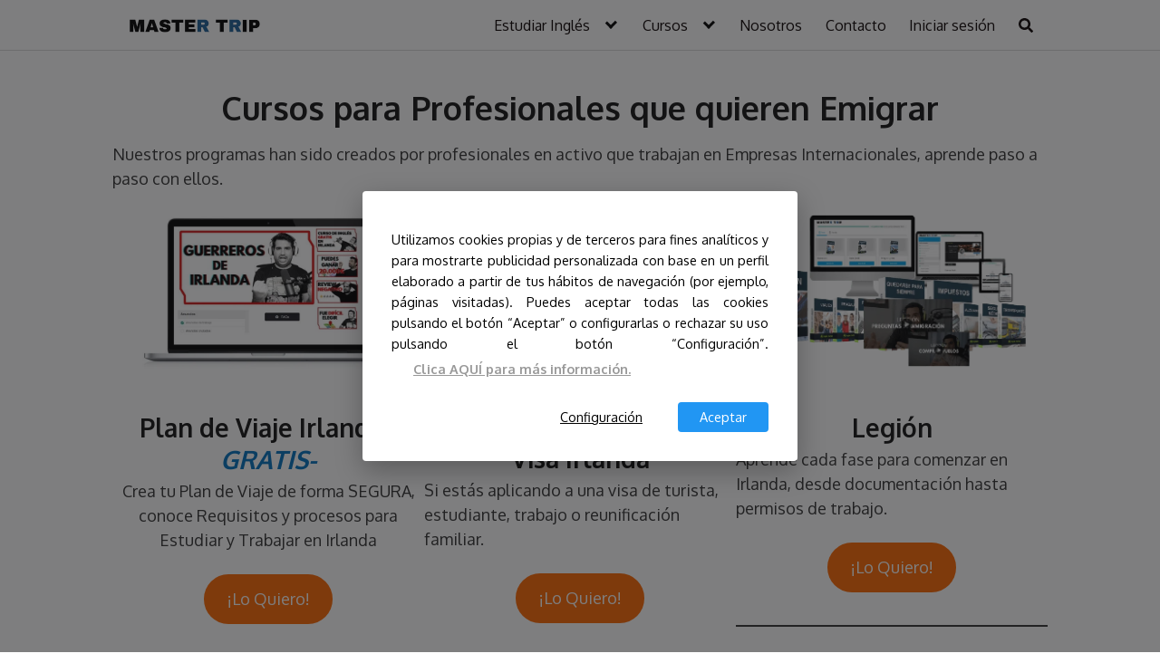

--- FILE ---
content_type: text/html; charset=UTF-8
request_url: https://legionmastertrip.com/
body_size: 55916
content:
<!DOCTYPE html>
<html lang="es">
<head>
	<meta charset="UTF-8">
	<meta name="viewport" content="width=device-width, initial-scale=1">
	<link rel="profile" href="http://gmpg.org/xfn/11">
	<meta name='robots' content='index, follow, max-image-preview:large, max-snippet:-1, max-video-preview:-1' />

	<!-- This site is optimized with the Yoast SEO plugin v26.7 - https://yoast.com/wordpress/plugins/seo/ -->
	<title>Legion Master Trip 🛡️ Oportunidades de Viaje Maestro en 2026</title>
	<meta name="description" content="Somos la Legión y venimos del futuro a contarte como optimizar un viaje de oportunidades para vivir, estudiar o trabajar en el extranjero. ✅ ¡Entra YA!" />
	<link rel="canonical" href="https://legionmastertrip.com/" />
	<meta property="og:locale" content="es_ES" />
	<meta property="og:type" content="website" />
	<meta property="og:title" content="Legion Master Trip 🛡️ Oportunidades de Viaje Maestro en 2026" />
	<meta property="og:description" content="Somos la Legión y venimos del futuro a contarte como optimizar un viaje de oportunidades para vivir, estudiar o trabajar en el extranjero. ✅ ¡Entra YA!" />
	<meta property="og:url" content="https://legionmastertrip.com/" />
	<meta property="og:site_name" content="Legión Master Trip" />
	<meta property="article:modified_time" content="2023-07-25T14:53:42+00:00" />
	<meta property="og:image" content="https://legionmastertrip.com/wp-content/uploads/2020/09/legion-extranjera-irlanda.png" />
	<meta property="og:image:width" content="692" />
	<meta property="og:image:height" content="361" />
	<meta property="og:image:type" content="image/png" />
	<meta name="twitter:card" content="summary_large_image" />
	<script type="application/ld+json" class="yoast-schema-graph">{"@context":"https://schema.org","@graph":[{"@type":"WebPage","@id":"https://legionmastertrip.com/","url":"https://legionmastertrip.com/","name":"Legion Master Trip 🛡️ Oportunidades de Viaje Maestro en 2026","isPartOf":{"@id":"https://legionmastertrip.com/#website"},"about":{"@id":"https://legionmastertrip.com/#organization"},"primaryImageOfPage":{"@id":"https://legionmastertrip.com/#primaryimage"},"image":{"@id":"https://legionmastertrip.com/#primaryimage"},"thumbnailUrl":"https://legionmastertrip.com/wp-content/uploads/2020/09/legion-extranjera-irlanda.png","datePublished":"2020-09-06T08:06:29+00:00","dateModified":"2023-07-25T14:53:42+00:00","description":"Somos la Legión y venimos del futuro a contarte como optimizar un viaje de oportunidades para vivir, estudiar o trabajar en el extranjero. ✅ ¡Entra YA!","breadcrumb":{"@id":"https://legionmastertrip.com/#breadcrumb"},"inLanguage":"es","potentialAction":[{"@type":"ReadAction","target":["https://legionmastertrip.com/"]}]},{"@type":"ImageObject","inLanguage":"es","@id":"https://legionmastertrip.com/#primaryimage","url":"https://legionmastertrip.com/wp-content/uploads/2020/09/legion-extranjera-irlanda.png","contentUrl":"https://legionmastertrip.com/wp-content/uploads/2020/09/legion-extranjera-irlanda.png","width":692,"height":361},{"@type":"BreadcrumbList","@id":"https://legionmastertrip.com/#breadcrumb","itemListElement":[{"@type":"ListItem","position":1,"name":"Portada"}]},{"@type":"WebSite","@id":"https://legionmastertrip.com/#website","url":"https://legionmastertrip.com/","name":"Legión Master Trip","description":"Comunidad para Profesionales en el Extranjero |  MASTER TRIP LIMITED","publisher":{"@id":"https://legionmastertrip.com/#organization"},"potentialAction":[{"@type":"SearchAction","target":{"@type":"EntryPoint","urlTemplate":"https://legionmastertrip.com/?s={search_term_string}"},"query-input":{"@type":"PropertyValueSpecification","valueRequired":true,"valueName":"search_term_string"}}],"inLanguage":"es"},{"@type":"Organization","@id":"https://legionmastertrip.com/#organization","name":"Legión Master Trip","url":"https://legionmastertrip.com/","logo":{"@type":"ImageObject","inLanguage":"es","@id":"https://legionmastertrip.com/#/schema/logo/image/","url":"https://legionmastertrip.com/wp-content/uploads/2021/02/cropped-master-trip.png","contentUrl":"https://legionmastertrip.com/wp-content/uploads/2021/02/cropped-master-trip.png","width":300,"height":41,"caption":"Legión Master Trip"},"image":{"@id":"https://legionmastertrip.com/#/schema/logo/image/"}}]}</script>
	<!-- / Yoast SEO plugin. -->


<link rel='dns-prefetch' href='//fonts.googleapis.com' />
<link rel="alternate" type="application/rss+xml" title="Legión Master Trip &raquo; Feed" href="https://legionmastertrip.com/feed/" />
<link rel="alternate" type="application/rss+xml" title="Legión Master Trip &raquo; Feed de los comentarios" href="https://legionmastertrip.com/comments/feed/" />
<style id='wp-img-auto-sizes-contain-inline-css' type='text/css'>
img:is([sizes=auto i],[sizes^="auto," i]){contain-intrinsic-size:3000px 1500px}
/*# sourceURL=wp-img-auto-sizes-contain-inline-css */
</style>

<link rel='stylesheet' id='wp-block-library-css' href='https://legionmastertrip.com/wp-includes/css/dist/block-library/style.min.css?ver=6.9' type='text/css' media='all' />
<style id='wp-block-button-inline-css' type='text/css'>
.wp-block-button__link{align-content:center;box-sizing:border-box;cursor:pointer;display:inline-block;height:100%;text-align:center;word-break:break-word}.wp-block-button__link.aligncenter{text-align:center}.wp-block-button__link.alignright{text-align:right}:where(.wp-block-button__link){border-radius:9999px;box-shadow:none;padding:calc(.667em + 2px) calc(1.333em + 2px);text-decoration:none}.wp-block-button[style*=text-decoration] .wp-block-button__link{text-decoration:inherit}.wp-block-buttons>.wp-block-button.has-custom-width{max-width:none}.wp-block-buttons>.wp-block-button.has-custom-width .wp-block-button__link{width:100%}.wp-block-buttons>.wp-block-button.has-custom-font-size .wp-block-button__link{font-size:inherit}.wp-block-buttons>.wp-block-button.wp-block-button__width-25{width:calc(25% - var(--wp--style--block-gap, .5em)*.75)}.wp-block-buttons>.wp-block-button.wp-block-button__width-50{width:calc(50% - var(--wp--style--block-gap, .5em)*.5)}.wp-block-buttons>.wp-block-button.wp-block-button__width-75{width:calc(75% - var(--wp--style--block-gap, .5em)*.25)}.wp-block-buttons>.wp-block-button.wp-block-button__width-100{flex-basis:100%;width:100%}.wp-block-buttons.is-vertical>.wp-block-button.wp-block-button__width-25{width:25%}.wp-block-buttons.is-vertical>.wp-block-button.wp-block-button__width-50{width:50%}.wp-block-buttons.is-vertical>.wp-block-button.wp-block-button__width-75{width:75%}.wp-block-button.is-style-squared,.wp-block-button__link.wp-block-button.is-style-squared{border-radius:0}.wp-block-button.no-border-radius,.wp-block-button__link.no-border-radius{border-radius:0!important}:root :where(.wp-block-button .wp-block-button__link.is-style-outline),:root :where(.wp-block-button.is-style-outline>.wp-block-button__link){border:2px solid;padding:.667em 1.333em}:root :where(.wp-block-button .wp-block-button__link.is-style-outline:not(.has-text-color)),:root :where(.wp-block-button.is-style-outline>.wp-block-button__link:not(.has-text-color)){color:currentColor}:root :where(.wp-block-button .wp-block-button__link.is-style-outline:not(.has-background)),:root :where(.wp-block-button.is-style-outline>.wp-block-button__link:not(.has-background)){background-color:initial;background-image:none}
/*# sourceURL=https://legionmastertrip.com/wp-includes/blocks/button/style.min.css */
</style>
<style id='wp-block-cover-inline-css' type='text/css'>
.wp-block-cover,.wp-block-cover-image{align-items:center;background-position:50%;box-sizing:border-box;display:flex;justify-content:center;min-height:430px;overflow:hidden;overflow:clip;padding:1em;position:relative}.wp-block-cover .has-background-dim:not([class*=-background-color]),.wp-block-cover-image .has-background-dim:not([class*=-background-color]),.wp-block-cover-image.has-background-dim:not([class*=-background-color]),.wp-block-cover.has-background-dim:not([class*=-background-color]){background-color:#000}.wp-block-cover .has-background-dim.has-background-gradient,.wp-block-cover-image .has-background-dim.has-background-gradient{background-color:initial}.wp-block-cover-image.has-background-dim:before,.wp-block-cover.has-background-dim:before{background-color:inherit;content:""}.wp-block-cover .wp-block-cover__background,.wp-block-cover .wp-block-cover__gradient-background,.wp-block-cover-image .wp-block-cover__background,.wp-block-cover-image .wp-block-cover__gradient-background,.wp-block-cover-image.has-background-dim:not(.has-background-gradient):before,.wp-block-cover.has-background-dim:not(.has-background-gradient):before{bottom:0;left:0;opacity:.5;position:absolute;right:0;top:0}.wp-block-cover-image.has-background-dim.has-background-dim-10 .wp-block-cover__background,.wp-block-cover-image.has-background-dim.has-background-dim-10 .wp-block-cover__gradient-background,.wp-block-cover-image.has-background-dim.has-background-dim-10:not(.has-background-gradient):before,.wp-block-cover.has-background-dim.has-background-dim-10 .wp-block-cover__background,.wp-block-cover.has-background-dim.has-background-dim-10 .wp-block-cover__gradient-background,.wp-block-cover.has-background-dim.has-background-dim-10:not(.has-background-gradient):before{opacity:.1}.wp-block-cover-image.has-background-dim.has-background-dim-20 .wp-block-cover__background,.wp-block-cover-image.has-background-dim.has-background-dim-20 .wp-block-cover__gradient-background,.wp-block-cover-image.has-background-dim.has-background-dim-20:not(.has-background-gradient):before,.wp-block-cover.has-background-dim.has-background-dim-20 .wp-block-cover__background,.wp-block-cover.has-background-dim.has-background-dim-20 .wp-block-cover__gradient-background,.wp-block-cover.has-background-dim.has-background-dim-20:not(.has-background-gradient):before{opacity:.2}.wp-block-cover-image.has-background-dim.has-background-dim-30 .wp-block-cover__background,.wp-block-cover-image.has-background-dim.has-background-dim-30 .wp-block-cover__gradient-background,.wp-block-cover-image.has-background-dim.has-background-dim-30:not(.has-background-gradient):before,.wp-block-cover.has-background-dim.has-background-dim-30 .wp-block-cover__background,.wp-block-cover.has-background-dim.has-background-dim-30 .wp-block-cover__gradient-background,.wp-block-cover.has-background-dim.has-background-dim-30:not(.has-background-gradient):before{opacity:.3}.wp-block-cover-image.has-background-dim.has-background-dim-40 .wp-block-cover__background,.wp-block-cover-image.has-background-dim.has-background-dim-40 .wp-block-cover__gradient-background,.wp-block-cover-image.has-background-dim.has-background-dim-40:not(.has-background-gradient):before,.wp-block-cover.has-background-dim.has-background-dim-40 .wp-block-cover__background,.wp-block-cover.has-background-dim.has-background-dim-40 .wp-block-cover__gradient-background,.wp-block-cover.has-background-dim.has-background-dim-40:not(.has-background-gradient):before{opacity:.4}.wp-block-cover-image.has-background-dim.has-background-dim-50 .wp-block-cover__background,.wp-block-cover-image.has-background-dim.has-background-dim-50 .wp-block-cover__gradient-background,.wp-block-cover-image.has-background-dim.has-background-dim-50:not(.has-background-gradient):before,.wp-block-cover.has-background-dim.has-background-dim-50 .wp-block-cover__background,.wp-block-cover.has-background-dim.has-background-dim-50 .wp-block-cover__gradient-background,.wp-block-cover.has-background-dim.has-background-dim-50:not(.has-background-gradient):before{opacity:.5}.wp-block-cover-image.has-background-dim.has-background-dim-60 .wp-block-cover__background,.wp-block-cover-image.has-background-dim.has-background-dim-60 .wp-block-cover__gradient-background,.wp-block-cover-image.has-background-dim.has-background-dim-60:not(.has-background-gradient):before,.wp-block-cover.has-background-dim.has-background-dim-60 .wp-block-cover__background,.wp-block-cover.has-background-dim.has-background-dim-60 .wp-block-cover__gradient-background,.wp-block-cover.has-background-dim.has-background-dim-60:not(.has-background-gradient):before{opacity:.6}.wp-block-cover-image.has-background-dim.has-background-dim-70 .wp-block-cover__background,.wp-block-cover-image.has-background-dim.has-background-dim-70 .wp-block-cover__gradient-background,.wp-block-cover-image.has-background-dim.has-background-dim-70:not(.has-background-gradient):before,.wp-block-cover.has-background-dim.has-background-dim-70 .wp-block-cover__background,.wp-block-cover.has-background-dim.has-background-dim-70 .wp-block-cover__gradient-background,.wp-block-cover.has-background-dim.has-background-dim-70:not(.has-background-gradient):before{opacity:.7}.wp-block-cover-image.has-background-dim.has-background-dim-80 .wp-block-cover__background,.wp-block-cover-image.has-background-dim.has-background-dim-80 .wp-block-cover__gradient-background,.wp-block-cover-image.has-background-dim.has-background-dim-80:not(.has-background-gradient):before,.wp-block-cover.has-background-dim.has-background-dim-80 .wp-block-cover__background,.wp-block-cover.has-background-dim.has-background-dim-80 .wp-block-cover__gradient-background,.wp-block-cover.has-background-dim.has-background-dim-80:not(.has-background-gradient):before{opacity:.8}.wp-block-cover-image.has-background-dim.has-background-dim-90 .wp-block-cover__background,.wp-block-cover-image.has-background-dim.has-background-dim-90 .wp-block-cover__gradient-background,.wp-block-cover-image.has-background-dim.has-background-dim-90:not(.has-background-gradient):before,.wp-block-cover.has-background-dim.has-background-dim-90 .wp-block-cover__background,.wp-block-cover.has-background-dim.has-background-dim-90 .wp-block-cover__gradient-background,.wp-block-cover.has-background-dim.has-background-dim-90:not(.has-background-gradient):before{opacity:.9}.wp-block-cover-image.has-background-dim.has-background-dim-100 .wp-block-cover__background,.wp-block-cover-image.has-background-dim.has-background-dim-100 .wp-block-cover__gradient-background,.wp-block-cover-image.has-background-dim.has-background-dim-100:not(.has-background-gradient):before,.wp-block-cover.has-background-dim.has-background-dim-100 .wp-block-cover__background,.wp-block-cover.has-background-dim.has-background-dim-100 .wp-block-cover__gradient-background,.wp-block-cover.has-background-dim.has-background-dim-100:not(.has-background-gradient):before{opacity:1}.wp-block-cover .wp-block-cover__background.has-background-dim.has-background-dim-0,.wp-block-cover .wp-block-cover__gradient-background.has-background-dim.has-background-dim-0,.wp-block-cover-image .wp-block-cover__background.has-background-dim.has-background-dim-0,.wp-block-cover-image .wp-block-cover__gradient-background.has-background-dim.has-background-dim-0{opacity:0}.wp-block-cover .wp-block-cover__background.has-background-dim.has-background-dim-10,.wp-block-cover .wp-block-cover__gradient-background.has-background-dim.has-background-dim-10,.wp-block-cover-image .wp-block-cover__background.has-background-dim.has-background-dim-10,.wp-block-cover-image .wp-block-cover__gradient-background.has-background-dim.has-background-dim-10{opacity:.1}.wp-block-cover .wp-block-cover__background.has-background-dim.has-background-dim-20,.wp-block-cover .wp-block-cover__gradient-background.has-background-dim.has-background-dim-20,.wp-block-cover-image .wp-block-cover__background.has-background-dim.has-background-dim-20,.wp-block-cover-image .wp-block-cover__gradient-background.has-background-dim.has-background-dim-20{opacity:.2}.wp-block-cover .wp-block-cover__background.has-background-dim.has-background-dim-30,.wp-block-cover .wp-block-cover__gradient-background.has-background-dim.has-background-dim-30,.wp-block-cover-image .wp-block-cover__background.has-background-dim.has-background-dim-30,.wp-block-cover-image .wp-block-cover__gradient-background.has-background-dim.has-background-dim-30{opacity:.3}.wp-block-cover .wp-block-cover__background.has-background-dim.has-background-dim-40,.wp-block-cover .wp-block-cover__gradient-background.has-background-dim.has-background-dim-40,.wp-block-cover-image .wp-block-cover__background.has-background-dim.has-background-dim-40,.wp-block-cover-image .wp-block-cover__gradient-background.has-background-dim.has-background-dim-40{opacity:.4}.wp-block-cover .wp-block-cover__background.has-background-dim.has-background-dim-50,.wp-block-cover .wp-block-cover__gradient-background.has-background-dim.has-background-dim-50,.wp-block-cover-image .wp-block-cover__background.has-background-dim.has-background-dim-50,.wp-block-cover-image .wp-block-cover__gradient-background.has-background-dim.has-background-dim-50{opacity:.5}.wp-block-cover .wp-block-cover__background.has-background-dim.has-background-dim-60,.wp-block-cover .wp-block-cover__gradient-background.has-background-dim.has-background-dim-60,.wp-block-cover-image .wp-block-cover__background.has-background-dim.has-background-dim-60,.wp-block-cover-image .wp-block-cover__gradient-background.has-background-dim.has-background-dim-60{opacity:.6}.wp-block-cover .wp-block-cover__background.has-background-dim.has-background-dim-70,.wp-block-cover .wp-block-cover__gradient-background.has-background-dim.has-background-dim-70,.wp-block-cover-image .wp-block-cover__background.has-background-dim.has-background-dim-70,.wp-block-cover-image .wp-block-cover__gradient-background.has-background-dim.has-background-dim-70{opacity:.7}.wp-block-cover .wp-block-cover__background.has-background-dim.has-background-dim-80,.wp-block-cover .wp-block-cover__gradient-background.has-background-dim.has-background-dim-80,.wp-block-cover-image .wp-block-cover__background.has-background-dim.has-background-dim-80,.wp-block-cover-image .wp-block-cover__gradient-background.has-background-dim.has-background-dim-80{opacity:.8}.wp-block-cover .wp-block-cover__background.has-background-dim.has-background-dim-90,.wp-block-cover .wp-block-cover__gradient-background.has-background-dim.has-background-dim-90,.wp-block-cover-image .wp-block-cover__background.has-background-dim.has-background-dim-90,.wp-block-cover-image .wp-block-cover__gradient-background.has-background-dim.has-background-dim-90{opacity:.9}.wp-block-cover .wp-block-cover__background.has-background-dim.has-background-dim-100,.wp-block-cover .wp-block-cover__gradient-background.has-background-dim.has-background-dim-100,.wp-block-cover-image .wp-block-cover__background.has-background-dim.has-background-dim-100,.wp-block-cover-image .wp-block-cover__gradient-background.has-background-dim.has-background-dim-100{opacity:1}.wp-block-cover-image.alignleft,.wp-block-cover-image.alignright,.wp-block-cover.alignleft,.wp-block-cover.alignright{max-width:420px;width:100%}.wp-block-cover-image.aligncenter,.wp-block-cover-image.alignleft,.wp-block-cover-image.alignright,.wp-block-cover.aligncenter,.wp-block-cover.alignleft,.wp-block-cover.alignright{display:flex}.wp-block-cover .wp-block-cover__inner-container,.wp-block-cover-image .wp-block-cover__inner-container{color:inherit;position:relative;width:100%}.wp-block-cover-image.is-position-top-left,.wp-block-cover.is-position-top-left{align-items:flex-start;justify-content:flex-start}.wp-block-cover-image.is-position-top-center,.wp-block-cover.is-position-top-center{align-items:flex-start;justify-content:center}.wp-block-cover-image.is-position-top-right,.wp-block-cover.is-position-top-right{align-items:flex-start;justify-content:flex-end}.wp-block-cover-image.is-position-center-left,.wp-block-cover.is-position-center-left{align-items:center;justify-content:flex-start}.wp-block-cover-image.is-position-center-center,.wp-block-cover.is-position-center-center{align-items:center;justify-content:center}.wp-block-cover-image.is-position-center-right,.wp-block-cover.is-position-center-right{align-items:center;justify-content:flex-end}.wp-block-cover-image.is-position-bottom-left,.wp-block-cover.is-position-bottom-left{align-items:flex-end;justify-content:flex-start}.wp-block-cover-image.is-position-bottom-center,.wp-block-cover.is-position-bottom-center{align-items:flex-end;justify-content:center}.wp-block-cover-image.is-position-bottom-right,.wp-block-cover.is-position-bottom-right{align-items:flex-end;justify-content:flex-end}.wp-block-cover-image.has-custom-content-position.has-custom-content-position .wp-block-cover__inner-container,.wp-block-cover.has-custom-content-position.has-custom-content-position .wp-block-cover__inner-container{margin:0}.wp-block-cover-image.has-custom-content-position.has-custom-content-position.is-position-bottom-left .wp-block-cover__inner-container,.wp-block-cover-image.has-custom-content-position.has-custom-content-position.is-position-bottom-right .wp-block-cover__inner-container,.wp-block-cover-image.has-custom-content-position.has-custom-content-position.is-position-center-left .wp-block-cover__inner-container,.wp-block-cover-image.has-custom-content-position.has-custom-content-position.is-position-center-right .wp-block-cover__inner-container,.wp-block-cover-image.has-custom-content-position.has-custom-content-position.is-position-top-left .wp-block-cover__inner-container,.wp-block-cover-image.has-custom-content-position.has-custom-content-position.is-position-top-right .wp-block-cover__inner-container,.wp-block-cover.has-custom-content-position.has-custom-content-position.is-position-bottom-left .wp-block-cover__inner-container,.wp-block-cover.has-custom-content-position.has-custom-content-position.is-position-bottom-right .wp-block-cover__inner-container,.wp-block-cover.has-custom-content-position.has-custom-content-position.is-position-center-left .wp-block-cover__inner-container,.wp-block-cover.has-custom-content-position.has-custom-content-position.is-position-center-right .wp-block-cover__inner-container,.wp-block-cover.has-custom-content-position.has-custom-content-position.is-position-top-left .wp-block-cover__inner-container,.wp-block-cover.has-custom-content-position.has-custom-content-position.is-position-top-right .wp-block-cover__inner-container{margin:0;width:auto}.wp-block-cover .wp-block-cover__image-background,.wp-block-cover video.wp-block-cover__video-background,.wp-block-cover-image .wp-block-cover__image-background,.wp-block-cover-image video.wp-block-cover__video-background{border:none;bottom:0;box-shadow:none;height:100%;left:0;margin:0;max-height:none;max-width:none;object-fit:cover;outline:none;padding:0;position:absolute;right:0;top:0;width:100%}.wp-block-cover-image.has-parallax,.wp-block-cover.has-parallax,.wp-block-cover__image-background.has-parallax,video.wp-block-cover__video-background.has-parallax{background-attachment:fixed;background-repeat:no-repeat;background-size:cover}@supports (-webkit-touch-callout:inherit){.wp-block-cover-image.has-parallax,.wp-block-cover.has-parallax,.wp-block-cover__image-background.has-parallax,video.wp-block-cover__video-background.has-parallax{background-attachment:scroll}}@media (prefers-reduced-motion:reduce){.wp-block-cover-image.has-parallax,.wp-block-cover.has-parallax,.wp-block-cover__image-background.has-parallax,video.wp-block-cover__video-background.has-parallax{background-attachment:scroll}}.wp-block-cover-image.is-repeated,.wp-block-cover.is-repeated,.wp-block-cover__image-background.is-repeated,video.wp-block-cover__video-background.is-repeated{background-repeat:repeat;background-size:auto}.wp-block-cover-image-text,.wp-block-cover-image-text a,.wp-block-cover-image-text a:active,.wp-block-cover-image-text a:focus,.wp-block-cover-image-text a:hover,.wp-block-cover-text,.wp-block-cover-text a,.wp-block-cover-text a:active,.wp-block-cover-text a:focus,.wp-block-cover-text a:hover,section.wp-block-cover-image h2,section.wp-block-cover-image h2 a,section.wp-block-cover-image h2 a:active,section.wp-block-cover-image h2 a:focus,section.wp-block-cover-image h2 a:hover{color:#fff}.wp-block-cover-image .wp-block-cover.has-left-content{justify-content:flex-start}.wp-block-cover-image .wp-block-cover.has-right-content{justify-content:flex-end}.wp-block-cover-image.has-left-content .wp-block-cover-image-text,.wp-block-cover.has-left-content .wp-block-cover-text,section.wp-block-cover-image.has-left-content>h2{margin-left:0;text-align:left}.wp-block-cover-image.has-right-content .wp-block-cover-image-text,.wp-block-cover.has-right-content .wp-block-cover-text,section.wp-block-cover-image.has-right-content>h2{margin-right:0;text-align:right}.wp-block-cover .wp-block-cover-text,.wp-block-cover-image .wp-block-cover-image-text,section.wp-block-cover-image>h2{font-size:2em;line-height:1.25;margin-bottom:0;max-width:840px;padding:.44em;text-align:center;z-index:1}:where(.wp-block-cover-image:not(.has-text-color)),:where(.wp-block-cover:not(.has-text-color)){color:#fff}:where(.wp-block-cover-image.is-light:not(.has-text-color)),:where(.wp-block-cover.is-light:not(.has-text-color)){color:#000}:root :where(.wp-block-cover h1:not(.has-text-color)),:root :where(.wp-block-cover h2:not(.has-text-color)),:root :where(.wp-block-cover h3:not(.has-text-color)),:root :where(.wp-block-cover h4:not(.has-text-color)),:root :where(.wp-block-cover h5:not(.has-text-color)),:root :where(.wp-block-cover h6:not(.has-text-color)),:root :where(.wp-block-cover p:not(.has-text-color)){color:inherit}body:not(.editor-styles-wrapper) .wp-block-cover:not(.wp-block-cover:has(.wp-block-cover__background+.wp-block-cover__inner-container)) .wp-block-cover__image-background,body:not(.editor-styles-wrapper) .wp-block-cover:not(.wp-block-cover:has(.wp-block-cover__background+.wp-block-cover__inner-container)) .wp-block-cover__video-background{z-index:0}body:not(.editor-styles-wrapper) .wp-block-cover:not(.wp-block-cover:has(.wp-block-cover__background+.wp-block-cover__inner-container)) .wp-block-cover__background,body:not(.editor-styles-wrapper) .wp-block-cover:not(.wp-block-cover:has(.wp-block-cover__background+.wp-block-cover__inner-container)) .wp-block-cover__gradient-background,body:not(.editor-styles-wrapper) .wp-block-cover:not(.wp-block-cover:has(.wp-block-cover__background+.wp-block-cover__inner-container)) .wp-block-cover__inner-container,body:not(.editor-styles-wrapper) .wp-block-cover:not(.wp-block-cover:has(.wp-block-cover__background+.wp-block-cover__inner-container)).has-background-dim:not(.has-background-gradient):before{z-index:1}.has-modal-open body:not(.editor-styles-wrapper) .wp-block-cover:not(.wp-block-cover:has(.wp-block-cover__background+.wp-block-cover__inner-container)) .wp-block-cover__inner-container{z-index:auto}
/*# sourceURL=https://legionmastertrip.com/wp-includes/blocks/cover/style.min.css */
</style>
<style id='wp-block-heading-inline-css' type='text/css'>
h1:where(.wp-block-heading).has-background,h2:where(.wp-block-heading).has-background,h3:where(.wp-block-heading).has-background,h4:where(.wp-block-heading).has-background,h5:where(.wp-block-heading).has-background,h6:where(.wp-block-heading).has-background{padding:1.25em 2.375em}h1.has-text-align-left[style*=writing-mode]:where([style*=vertical-lr]),h1.has-text-align-right[style*=writing-mode]:where([style*=vertical-rl]),h2.has-text-align-left[style*=writing-mode]:where([style*=vertical-lr]),h2.has-text-align-right[style*=writing-mode]:where([style*=vertical-rl]),h3.has-text-align-left[style*=writing-mode]:where([style*=vertical-lr]),h3.has-text-align-right[style*=writing-mode]:where([style*=vertical-rl]),h4.has-text-align-left[style*=writing-mode]:where([style*=vertical-lr]),h4.has-text-align-right[style*=writing-mode]:where([style*=vertical-rl]),h5.has-text-align-left[style*=writing-mode]:where([style*=vertical-lr]),h5.has-text-align-right[style*=writing-mode]:where([style*=vertical-rl]),h6.has-text-align-left[style*=writing-mode]:where([style*=vertical-lr]),h6.has-text-align-right[style*=writing-mode]:where([style*=vertical-rl]){rotate:180deg}
/*# sourceURL=https://legionmastertrip.com/wp-includes/blocks/heading/style.min.css */
</style>
<style id='wp-block-image-inline-css' type='text/css'>
.wp-block-image>a,.wp-block-image>figure>a{display:inline-block}.wp-block-image img{box-sizing:border-box;height:auto;max-width:100%;vertical-align:bottom}@media not (prefers-reduced-motion){.wp-block-image img.hide{visibility:hidden}.wp-block-image img.show{animation:show-content-image .4s}}.wp-block-image[style*=border-radius] img,.wp-block-image[style*=border-radius]>a{border-radius:inherit}.wp-block-image.has-custom-border img{box-sizing:border-box}.wp-block-image.aligncenter{text-align:center}.wp-block-image.alignfull>a,.wp-block-image.alignwide>a{width:100%}.wp-block-image.alignfull img,.wp-block-image.alignwide img{height:auto;width:100%}.wp-block-image .aligncenter,.wp-block-image .alignleft,.wp-block-image .alignright,.wp-block-image.aligncenter,.wp-block-image.alignleft,.wp-block-image.alignright{display:table}.wp-block-image .aligncenter>figcaption,.wp-block-image .alignleft>figcaption,.wp-block-image .alignright>figcaption,.wp-block-image.aligncenter>figcaption,.wp-block-image.alignleft>figcaption,.wp-block-image.alignright>figcaption{caption-side:bottom;display:table-caption}.wp-block-image .alignleft{float:left;margin:.5em 1em .5em 0}.wp-block-image .alignright{float:right;margin:.5em 0 .5em 1em}.wp-block-image .aligncenter{margin-left:auto;margin-right:auto}.wp-block-image :where(figcaption){margin-bottom:1em;margin-top:.5em}.wp-block-image.is-style-circle-mask img{border-radius:9999px}@supports ((-webkit-mask-image:none) or (mask-image:none)) or (-webkit-mask-image:none){.wp-block-image.is-style-circle-mask img{border-radius:0;-webkit-mask-image:url('data:image/svg+xml;utf8,<svg viewBox="0 0 100 100" xmlns="http://www.w3.org/2000/svg"><circle cx="50" cy="50" r="50"/></svg>');mask-image:url('data:image/svg+xml;utf8,<svg viewBox="0 0 100 100" xmlns="http://www.w3.org/2000/svg"><circle cx="50" cy="50" r="50"/></svg>');mask-mode:alpha;-webkit-mask-position:center;mask-position:center;-webkit-mask-repeat:no-repeat;mask-repeat:no-repeat;-webkit-mask-size:contain;mask-size:contain}}:root :where(.wp-block-image.is-style-rounded img,.wp-block-image .is-style-rounded img){border-radius:9999px}.wp-block-image figure{margin:0}.wp-lightbox-container{display:flex;flex-direction:column;position:relative}.wp-lightbox-container img{cursor:zoom-in}.wp-lightbox-container img:hover+button{opacity:1}.wp-lightbox-container button{align-items:center;backdrop-filter:blur(16px) saturate(180%);background-color:#5a5a5a40;border:none;border-radius:4px;cursor:zoom-in;display:flex;height:20px;justify-content:center;opacity:0;padding:0;position:absolute;right:16px;text-align:center;top:16px;width:20px;z-index:100}@media not (prefers-reduced-motion){.wp-lightbox-container button{transition:opacity .2s ease}}.wp-lightbox-container button:focus-visible{outline:3px auto #5a5a5a40;outline:3px auto -webkit-focus-ring-color;outline-offset:3px}.wp-lightbox-container button:hover{cursor:pointer;opacity:1}.wp-lightbox-container button:focus{opacity:1}.wp-lightbox-container button:focus,.wp-lightbox-container button:hover,.wp-lightbox-container button:not(:hover):not(:active):not(.has-background){background-color:#5a5a5a40;border:none}.wp-lightbox-overlay{box-sizing:border-box;cursor:zoom-out;height:100vh;left:0;overflow:hidden;position:fixed;top:0;visibility:hidden;width:100%;z-index:100000}.wp-lightbox-overlay .close-button{align-items:center;cursor:pointer;display:flex;justify-content:center;min-height:40px;min-width:40px;padding:0;position:absolute;right:calc(env(safe-area-inset-right) + 16px);top:calc(env(safe-area-inset-top) + 16px);z-index:5000000}.wp-lightbox-overlay .close-button:focus,.wp-lightbox-overlay .close-button:hover,.wp-lightbox-overlay .close-button:not(:hover):not(:active):not(.has-background){background:none;border:none}.wp-lightbox-overlay .lightbox-image-container{height:var(--wp--lightbox-container-height);left:50%;overflow:hidden;position:absolute;top:50%;transform:translate(-50%,-50%);transform-origin:top left;width:var(--wp--lightbox-container-width);z-index:9999999999}.wp-lightbox-overlay .wp-block-image{align-items:center;box-sizing:border-box;display:flex;height:100%;justify-content:center;margin:0;position:relative;transform-origin:0 0;width:100%;z-index:3000000}.wp-lightbox-overlay .wp-block-image img{height:var(--wp--lightbox-image-height);min-height:var(--wp--lightbox-image-height);min-width:var(--wp--lightbox-image-width);width:var(--wp--lightbox-image-width)}.wp-lightbox-overlay .wp-block-image figcaption{display:none}.wp-lightbox-overlay button{background:none;border:none}.wp-lightbox-overlay .scrim{background-color:#fff;height:100%;opacity:.9;position:absolute;width:100%;z-index:2000000}.wp-lightbox-overlay.active{visibility:visible}@media not (prefers-reduced-motion){.wp-lightbox-overlay.active{animation:turn-on-visibility .25s both}.wp-lightbox-overlay.active img{animation:turn-on-visibility .35s both}.wp-lightbox-overlay.show-closing-animation:not(.active){animation:turn-off-visibility .35s both}.wp-lightbox-overlay.show-closing-animation:not(.active) img{animation:turn-off-visibility .25s both}.wp-lightbox-overlay.zoom.active{animation:none;opacity:1;visibility:visible}.wp-lightbox-overlay.zoom.active .lightbox-image-container{animation:lightbox-zoom-in .4s}.wp-lightbox-overlay.zoom.active .lightbox-image-container img{animation:none}.wp-lightbox-overlay.zoom.active .scrim{animation:turn-on-visibility .4s forwards}.wp-lightbox-overlay.zoom.show-closing-animation:not(.active){animation:none}.wp-lightbox-overlay.zoom.show-closing-animation:not(.active) .lightbox-image-container{animation:lightbox-zoom-out .4s}.wp-lightbox-overlay.zoom.show-closing-animation:not(.active) .lightbox-image-container img{animation:none}.wp-lightbox-overlay.zoom.show-closing-animation:not(.active) .scrim{animation:turn-off-visibility .4s forwards}}@keyframes show-content-image{0%{visibility:hidden}99%{visibility:hidden}to{visibility:visible}}@keyframes turn-on-visibility{0%{opacity:0}to{opacity:1}}@keyframes turn-off-visibility{0%{opacity:1;visibility:visible}99%{opacity:0;visibility:visible}to{opacity:0;visibility:hidden}}@keyframes lightbox-zoom-in{0%{transform:translate(calc((-100vw + var(--wp--lightbox-scrollbar-width))/2 + var(--wp--lightbox-initial-left-position)),calc(-50vh + var(--wp--lightbox-initial-top-position))) scale(var(--wp--lightbox-scale))}to{transform:translate(-50%,-50%) scale(1)}}@keyframes lightbox-zoom-out{0%{transform:translate(-50%,-50%) scale(1);visibility:visible}99%{visibility:visible}to{transform:translate(calc((-100vw + var(--wp--lightbox-scrollbar-width))/2 + var(--wp--lightbox-initial-left-position)),calc(-50vh + var(--wp--lightbox-initial-top-position))) scale(var(--wp--lightbox-scale));visibility:hidden}}
/*# sourceURL=https://legionmastertrip.com/wp-includes/blocks/image/style.min.css */
</style>
<style id='wp-block-list-inline-css' type='text/css'>
ol,ul{box-sizing:border-box}:root :where(.wp-block-list.has-background){padding:1.25em 2.375em}
/*# sourceURL=https://legionmastertrip.com/wp-includes/blocks/list/style.min.css */
</style>
<style id='wp-block-media-text-inline-css' type='text/css'>
.wp-block-media-text{box-sizing:border-box;
  /*!rtl:begin:ignore*/direction:ltr;
  /*!rtl:end:ignore*/display:grid;grid-template-columns:50% 1fr;grid-template-rows:auto}.wp-block-media-text.has-media-on-the-right{grid-template-columns:1fr 50%}.wp-block-media-text.is-vertically-aligned-top>.wp-block-media-text__content,.wp-block-media-text.is-vertically-aligned-top>.wp-block-media-text__media{align-self:start}.wp-block-media-text.is-vertically-aligned-center>.wp-block-media-text__content,.wp-block-media-text.is-vertically-aligned-center>.wp-block-media-text__media,.wp-block-media-text>.wp-block-media-text__content,.wp-block-media-text>.wp-block-media-text__media{align-self:center}.wp-block-media-text.is-vertically-aligned-bottom>.wp-block-media-text__content,.wp-block-media-text.is-vertically-aligned-bottom>.wp-block-media-text__media{align-self:end}.wp-block-media-text>.wp-block-media-text__media{
  /*!rtl:begin:ignore*/grid-column:1;grid-row:1;
  /*!rtl:end:ignore*/margin:0}.wp-block-media-text>.wp-block-media-text__content{direction:ltr;
  /*!rtl:begin:ignore*/grid-column:2;grid-row:1;
  /*!rtl:end:ignore*/padding:0 8%;word-break:break-word}.wp-block-media-text.has-media-on-the-right>.wp-block-media-text__media{
  /*!rtl:begin:ignore*/grid-column:2;grid-row:1
  /*!rtl:end:ignore*/}.wp-block-media-text.has-media-on-the-right>.wp-block-media-text__content{
  /*!rtl:begin:ignore*/grid-column:1;grid-row:1
  /*!rtl:end:ignore*/}.wp-block-media-text__media a{display:block}.wp-block-media-text__media img,.wp-block-media-text__media video{height:auto;max-width:unset;vertical-align:middle;width:100%}.wp-block-media-text.is-image-fill>.wp-block-media-text__media{background-size:cover;height:100%;min-height:250px}.wp-block-media-text.is-image-fill>.wp-block-media-text__media>a{display:block;height:100%}.wp-block-media-text.is-image-fill>.wp-block-media-text__media img{height:1px;margin:-1px;overflow:hidden;padding:0;position:absolute;width:1px;clip:rect(0,0,0,0);border:0}.wp-block-media-text.is-image-fill-element>.wp-block-media-text__media{height:100%;min-height:250px}.wp-block-media-text.is-image-fill-element>.wp-block-media-text__media>a{display:block;height:100%}.wp-block-media-text.is-image-fill-element>.wp-block-media-text__media img{height:100%;object-fit:cover;width:100%}@media (max-width:600px){.wp-block-media-text.is-stacked-on-mobile{grid-template-columns:100%!important}.wp-block-media-text.is-stacked-on-mobile>.wp-block-media-text__media{grid-column:1;grid-row:1}.wp-block-media-text.is-stacked-on-mobile>.wp-block-media-text__content{grid-column:1;grid-row:2}}
/*# sourceURL=https://legionmastertrip.com/wp-includes/blocks/media-text/style.min.css */
</style>
<style id='wp-block-buttons-inline-css' type='text/css'>
.wp-block-buttons{box-sizing:border-box}.wp-block-buttons.is-vertical{flex-direction:column}.wp-block-buttons.is-vertical>.wp-block-button:last-child{margin-bottom:0}.wp-block-buttons>.wp-block-button{display:inline-block;margin:0}.wp-block-buttons.is-content-justification-left{justify-content:flex-start}.wp-block-buttons.is-content-justification-left.is-vertical{align-items:flex-start}.wp-block-buttons.is-content-justification-center{justify-content:center}.wp-block-buttons.is-content-justification-center.is-vertical{align-items:center}.wp-block-buttons.is-content-justification-right{justify-content:flex-end}.wp-block-buttons.is-content-justification-right.is-vertical{align-items:flex-end}.wp-block-buttons.is-content-justification-space-between{justify-content:space-between}.wp-block-buttons.aligncenter{text-align:center}.wp-block-buttons:not(.is-content-justification-space-between,.is-content-justification-right,.is-content-justification-left,.is-content-justification-center) .wp-block-button.aligncenter{margin-left:auto;margin-right:auto;width:100%}.wp-block-buttons[style*=text-decoration] .wp-block-button,.wp-block-buttons[style*=text-decoration] .wp-block-button__link{text-decoration:inherit}.wp-block-buttons.has-custom-font-size .wp-block-button__link{font-size:inherit}.wp-block-buttons .wp-block-button__link{width:100%}.wp-block-button.aligncenter{text-align:center}
/*# sourceURL=https://legionmastertrip.com/wp-includes/blocks/buttons/style.min.css */
</style>
<style id='wp-block-columns-inline-css' type='text/css'>
.wp-block-columns{box-sizing:border-box;display:flex;flex-wrap:wrap!important}@media (min-width:782px){.wp-block-columns{flex-wrap:nowrap!important}}.wp-block-columns{align-items:normal!important}.wp-block-columns.are-vertically-aligned-top{align-items:flex-start}.wp-block-columns.are-vertically-aligned-center{align-items:center}.wp-block-columns.are-vertically-aligned-bottom{align-items:flex-end}@media (max-width:781px){.wp-block-columns:not(.is-not-stacked-on-mobile)>.wp-block-column{flex-basis:100%!important}}@media (min-width:782px){.wp-block-columns:not(.is-not-stacked-on-mobile)>.wp-block-column{flex-basis:0;flex-grow:1}.wp-block-columns:not(.is-not-stacked-on-mobile)>.wp-block-column[style*=flex-basis]{flex-grow:0}}.wp-block-columns.is-not-stacked-on-mobile{flex-wrap:nowrap!important}.wp-block-columns.is-not-stacked-on-mobile>.wp-block-column{flex-basis:0;flex-grow:1}.wp-block-columns.is-not-stacked-on-mobile>.wp-block-column[style*=flex-basis]{flex-grow:0}:where(.wp-block-columns){margin-bottom:1.75em}:where(.wp-block-columns.has-background){padding:1.25em 2.375em}.wp-block-column{flex-grow:1;min-width:0;overflow-wrap:break-word;word-break:break-word}.wp-block-column.is-vertically-aligned-top{align-self:flex-start}.wp-block-column.is-vertically-aligned-center{align-self:center}.wp-block-column.is-vertically-aligned-bottom{align-self:flex-end}.wp-block-column.is-vertically-aligned-stretch{align-self:stretch}.wp-block-column.is-vertically-aligned-bottom,.wp-block-column.is-vertically-aligned-center,.wp-block-column.is-vertically-aligned-top{width:100%}
/*# sourceURL=https://legionmastertrip.com/wp-includes/blocks/columns/style.min.css */
</style>
<style id='wp-block-embed-inline-css' type='text/css'>
.wp-block-embed.alignleft,.wp-block-embed.alignright,.wp-block[data-align=left]>[data-type="core/embed"],.wp-block[data-align=right]>[data-type="core/embed"]{max-width:360px;width:100%}.wp-block-embed.alignleft .wp-block-embed__wrapper,.wp-block-embed.alignright .wp-block-embed__wrapper,.wp-block[data-align=left]>[data-type="core/embed"] .wp-block-embed__wrapper,.wp-block[data-align=right]>[data-type="core/embed"] .wp-block-embed__wrapper{min-width:280px}.wp-block-cover .wp-block-embed{min-height:240px;min-width:320px}.wp-block-embed{overflow-wrap:break-word}.wp-block-embed :where(figcaption){margin-bottom:1em;margin-top:.5em}.wp-block-embed iframe{max-width:100%}.wp-block-embed__wrapper{position:relative}.wp-embed-responsive .wp-has-aspect-ratio .wp-block-embed__wrapper:before{content:"";display:block;padding-top:50%}.wp-embed-responsive .wp-has-aspect-ratio iframe{bottom:0;height:100%;left:0;position:absolute;right:0;top:0;width:100%}.wp-embed-responsive .wp-embed-aspect-21-9 .wp-block-embed__wrapper:before{padding-top:42.85%}.wp-embed-responsive .wp-embed-aspect-18-9 .wp-block-embed__wrapper:before{padding-top:50%}.wp-embed-responsive .wp-embed-aspect-16-9 .wp-block-embed__wrapper:before{padding-top:56.25%}.wp-embed-responsive .wp-embed-aspect-4-3 .wp-block-embed__wrapper:before{padding-top:75%}.wp-embed-responsive .wp-embed-aspect-1-1 .wp-block-embed__wrapper:before{padding-top:100%}.wp-embed-responsive .wp-embed-aspect-9-16 .wp-block-embed__wrapper:before{padding-top:177.77%}.wp-embed-responsive .wp-embed-aspect-1-2 .wp-block-embed__wrapper:before{padding-top:200%}
/*# sourceURL=https://legionmastertrip.com/wp-includes/blocks/embed/style.min.css */
</style>
<style id='wp-block-paragraph-inline-css' type='text/css'>
.is-small-text{font-size:.875em}.is-regular-text{font-size:1em}.is-large-text{font-size:2.25em}.is-larger-text{font-size:3em}.has-drop-cap:not(:focus):first-letter{float:left;font-size:8.4em;font-style:normal;font-weight:100;line-height:.68;margin:.05em .1em 0 0;text-transform:uppercase}body.rtl .has-drop-cap:not(:focus):first-letter{float:none;margin-left:.1em}p.has-drop-cap.has-background{overflow:hidden}:root :where(p.has-background){padding:1.25em 2.375em}:where(p.has-text-color:not(.has-link-color)) a{color:inherit}p.has-text-align-left[style*="writing-mode:vertical-lr"],p.has-text-align-right[style*="writing-mode:vertical-rl"]{rotate:180deg}
/*# sourceURL=https://legionmastertrip.com/wp-includes/blocks/paragraph/style.min.css */
</style>
<style id='wp-block-separator-inline-css' type='text/css'>
@charset "UTF-8";.wp-block-separator{border:none;border-top:2px solid}:root :where(.wp-block-separator.is-style-dots){height:auto;line-height:1;text-align:center}:root :where(.wp-block-separator.is-style-dots):before{color:currentColor;content:"···";font-family:serif;font-size:1.5em;letter-spacing:2em;padding-left:2em}.wp-block-separator.is-style-dots{background:none!important;border:none!important}
/*# sourceURL=https://legionmastertrip.com/wp-includes/blocks/separator/style.min.css */
</style>
<link rel='stylesheet' id='wc-blocks-style-css' href='https://legionmastertrip.com/wp-content/plugins/woocommerce/assets/client/blocks/wc-blocks.css?ver=wc-10.4.3' type='text/css' media='all' />
<style id='global-styles-inline-css' type='text/css'>
:root{--wp--preset--aspect-ratio--square: 1;--wp--preset--aspect-ratio--4-3: 4/3;--wp--preset--aspect-ratio--3-4: 3/4;--wp--preset--aspect-ratio--3-2: 3/2;--wp--preset--aspect-ratio--2-3: 2/3;--wp--preset--aspect-ratio--16-9: 16/9;--wp--preset--aspect-ratio--9-16: 9/16;--wp--preset--color--black: #000000;--wp--preset--color--cyan-bluish-gray: #abb8c3;--wp--preset--color--white: #ffffff;--wp--preset--color--pale-pink: #f78da7;--wp--preset--color--vivid-red: #cf2e2e;--wp--preset--color--luminous-vivid-orange: #ff6900;--wp--preset--color--luminous-vivid-amber: #fcb900;--wp--preset--color--light-green-cyan: #7bdcb5;--wp--preset--color--vivid-green-cyan: #00d084;--wp--preset--color--pale-cyan-blue: #8ed1fc;--wp--preset--color--vivid-cyan-blue: #0693e3;--wp--preset--color--vivid-purple: #9b51e0;--wp--preset--gradient--vivid-cyan-blue-to-vivid-purple: linear-gradient(135deg,rgb(6,147,227) 0%,rgb(155,81,224) 100%);--wp--preset--gradient--light-green-cyan-to-vivid-green-cyan: linear-gradient(135deg,rgb(122,220,180) 0%,rgb(0,208,130) 100%);--wp--preset--gradient--luminous-vivid-amber-to-luminous-vivid-orange: linear-gradient(135deg,rgb(252,185,0) 0%,rgb(255,105,0) 100%);--wp--preset--gradient--luminous-vivid-orange-to-vivid-red: linear-gradient(135deg,rgb(255,105,0) 0%,rgb(207,46,46) 100%);--wp--preset--gradient--very-light-gray-to-cyan-bluish-gray: linear-gradient(135deg,rgb(238,238,238) 0%,rgb(169,184,195) 100%);--wp--preset--gradient--cool-to-warm-spectrum: linear-gradient(135deg,rgb(74,234,220) 0%,rgb(151,120,209) 20%,rgb(207,42,186) 40%,rgb(238,44,130) 60%,rgb(251,105,98) 80%,rgb(254,248,76) 100%);--wp--preset--gradient--blush-light-purple: linear-gradient(135deg,rgb(255,206,236) 0%,rgb(152,150,240) 100%);--wp--preset--gradient--blush-bordeaux: linear-gradient(135deg,rgb(254,205,165) 0%,rgb(254,45,45) 50%,rgb(107,0,62) 100%);--wp--preset--gradient--luminous-dusk: linear-gradient(135deg,rgb(255,203,112) 0%,rgb(199,81,192) 50%,rgb(65,88,208) 100%);--wp--preset--gradient--pale-ocean: linear-gradient(135deg,rgb(255,245,203) 0%,rgb(182,227,212) 50%,rgb(51,167,181) 100%);--wp--preset--gradient--electric-grass: linear-gradient(135deg,rgb(202,248,128) 0%,rgb(113,206,126) 100%);--wp--preset--gradient--midnight: linear-gradient(135deg,rgb(2,3,129) 0%,rgb(40,116,252) 100%);--wp--preset--font-size--small: 13px;--wp--preset--font-size--medium: 20px;--wp--preset--font-size--large: 36px;--wp--preset--font-size--x-large: 42px;--wp--preset--spacing--20: 0.44rem;--wp--preset--spacing--30: 0.67rem;--wp--preset--spacing--40: 1rem;--wp--preset--spacing--50: 1.5rem;--wp--preset--spacing--60: 2.25rem;--wp--preset--spacing--70: 3.38rem;--wp--preset--spacing--80: 5.06rem;--wp--preset--shadow--natural: 6px 6px 9px rgba(0, 0, 0, 0.2);--wp--preset--shadow--deep: 12px 12px 50px rgba(0, 0, 0, 0.4);--wp--preset--shadow--sharp: 6px 6px 0px rgba(0, 0, 0, 0.2);--wp--preset--shadow--outlined: 6px 6px 0px -3px rgb(255, 255, 255), 6px 6px rgb(0, 0, 0);--wp--preset--shadow--crisp: 6px 6px 0px rgb(0, 0, 0);}:where(.is-layout-flex){gap: 0.5em;}:where(.is-layout-grid){gap: 0.5em;}body .is-layout-flex{display: flex;}.is-layout-flex{flex-wrap: wrap;align-items: center;}.is-layout-flex > :is(*, div){margin: 0;}body .is-layout-grid{display: grid;}.is-layout-grid > :is(*, div){margin: 0;}:where(.wp-block-columns.is-layout-flex){gap: 2em;}:where(.wp-block-columns.is-layout-grid){gap: 2em;}:where(.wp-block-post-template.is-layout-flex){gap: 1.25em;}:where(.wp-block-post-template.is-layout-grid){gap: 1.25em;}.has-black-color{color: var(--wp--preset--color--black) !important;}.has-cyan-bluish-gray-color{color: var(--wp--preset--color--cyan-bluish-gray) !important;}.has-white-color{color: var(--wp--preset--color--white) !important;}.has-pale-pink-color{color: var(--wp--preset--color--pale-pink) !important;}.has-vivid-red-color{color: var(--wp--preset--color--vivid-red) !important;}.has-luminous-vivid-orange-color{color: var(--wp--preset--color--luminous-vivid-orange) !important;}.has-luminous-vivid-amber-color{color: var(--wp--preset--color--luminous-vivid-amber) !important;}.has-light-green-cyan-color{color: var(--wp--preset--color--light-green-cyan) !important;}.has-vivid-green-cyan-color{color: var(--wp--preset--color--vivid-green-cyan) !important;}.has-pale-cyan-blue-color{color: var(--wp--preset--color--pale-cyan-blue) !important;}.has-vivid-cyan-blue-color{color: var(--wp--preset--color--vivid-cyan-blue) !important;}.has-vivid-purple-color{color: var(--wp--preset--color--vivid-purple) !important;}.has-black-background-color{background-color: var(--wp--preset--color--black) !important;}.has-cyan-bluish-gray-background-color{background-color: var(--wp--preset--color--cyan-bluish-gray) !important;}.has-white-background-color{background-color: var(--wp--preset--color--white) !important;}.has-pale-pink-background-color{background-color: var(--wp--preset--color--pale-pink) !important;}.has-vivid-red-background-color{background-color: var(--wp--preset--color--vivid-red) !important;}.has-luminous-vivid-orange-background-color{background-color: var(--wp--preset--color--luminous-vivid-orange) !important;}.has-luminous-vivid-amber-background-color{background-color: var(--wp--preset--color--luminous-vivid-amber) !important;}.has-light-green-cyan-background-color{background-color: var(--wp--preset--color--light-green-cyan) !important;}.has-vivid-green-cyan-background-color{background-color: var(--wp--preset--color--vivid-green-cyan) !important;}.has-pale-cyan-blue-background-color{background-color: var(--wp--preset--color--pale-cyan-blue) !important;}.has-vivid-cyan-blue-background-color{background-color: var(--wp--preset--color--vivid-cyan-blue) !important;}.has-vivid-purple-background-color{background-color: var(--wp--preset--color--vivid-purple) !important;}.has-black-border-color{border-color: var(--wp--preset--color--black) !important;}.has-cyan-bluish-gray-border-color{border-color: var(--wp--preset--color--cyan-bluish-gray) !important;}.has-white-border-color{border-color: var(--wp--preset--color--white) !important;}.has-pale-pink-border-color{border-color: var(--wp--preset--color--pale-pink) !important;}.has-vivid-red-border-color{border-color: var(--wp--preset--color--vivid-red) !important;}.has-luminous-vivid-orange-border-color{border-color: var(--wp--preset--color--luminous-vivid-orange) !important;}.has-luminous-vivid-amber-border-color{border-color: var(--wp--preset--color--luminous-vivid-amber) !important;}.has-light-green-cyan-border-color{border-color: var(--wp--preset--color--light-green-cyan) !important;}.has-vivid-green-cyan-border-color{border-color: var(--wp--preset--color--vivid-green-cyan) !important;}.has-pale-cyan-blue-border-color{border-color: var(--wp--preset--color--pale-cyan-blue) !important;}.has-vivid-cyan-blue-border-color{border-color: var(--wp--preset--color--vivid-cyan-blue) !important;}.has-vivid-purple-border-color{border-color: var(--wp--preset--color--vivid-purple) !important;}.has-vivid-cyan-blue-to-vivid-purple-gradient-background{background: var(--wp--preset--gradient--vivid-cyan-blue-to-vivid-purple) !important;}.has-light-green-cyan-to-vivid-green-cyan-gradient-background{background: var(--wp--preset--gradient--light-green-cyan-to-vivid-green-cyan) !important;}.has-luminous-vivid-amber-to-luminous-vivid-orange-gradient-background{background: var(--wp--preset--gradient--luminous-vivid-amber-to-luminous-vivid-orange) !important;}.has-luminous-vivid-orange-to-vivid-red-gradient-background{background: var(--wp--preset--gradient--luminous-vivid-orange-to-vivid-red) !important;}.has-very-light-gray-to-cyan-bluish-gray-gradient-background{background: var(--wp--preset--gradient--very-light-gray-to-cyan-bluish-gray) !important;}.has-cool-to-warm-spectrum-gradient-background{background: var(--wp--preset--gradient--cool-to-warm-spectrum) !important;}.has-blush-light-purple-gradient-background{background: var(--wp--preset--gradient--blush-light-purple) !important;}.has-blush-bordeaux-gradient-background{background: var(--wp--preset--gradient--blush-bordeaux) !important;}.has-luminous-dusk-gradient-background{background: var(--wp--preset--gradient--luminous-dusk) !important;}.has-pale-ocean-gradient-background{background: var(--wp--preset--gradient--pale-ocean) !important;}.has-electric-grass-gradient-background{background: var(--wp--preset--gradient--electric-grass) !important;}.has-midnight-gradient-background{background: var(--wp--preset--gradient--midnight) !important;}.has-small-font-size{font-size: var(--wp--preset--font-size--small) !important;}.has-medium-font-size{font-size: var(--wp--preset--font-size--medium) !important;}.has-large-font-size{font-size: var(--wp--preset--font-size--large) !important;}.has-x-large-font-size{font-size: var(--wp--preset--font-size--x-large) !important;}
:where(.wp-block-columns.is-layout-flex){gap: 2em;}:where(.wp-block-columns.is-layout-grid){gap: 2em;}
/*# sourceURL=global-styles-inline-css */
</style>
<style id='core-block-supports-inline-css' type='text/css'>
.wp-container-core-buttons-is-layout-499968f5{justify-content:center;}.wp-container-core-columns-is-layout-9d6595d7{flex-wrap:nowrap;}
/*# sourceURL=core-block-supports-inline-css */
</style>

<style id='classic-theme-styles-inline-css' type='text/css'>
/*! This file is auto-generated */
.wp-block-button__link{color:#fff;background-color:#32373c;border-radius:9999px;box-shadow:none;text-decoration:none;padding:calc(.667em + 2px) calc(1.333em + 2px);font-size:1.125em}.wp-block-file__button{background:#32373c;color:#fff;text-decoration:none}
/*# sourceURL=/wp-includes/css/classic-themes.min.css */
</style>
<link rel='stylesheet' id='ub-extension-style-css-css' href='https://legionmastertrip.com/wp-content/plugins/ultimate-blocks/src/extensions/style.css?ver=6.9' type='text/css' media='all' />
<link rel='stylesheet' id='learndash_quiz_front_css-css' href='//legionmastertrip.com/wp-content/plugins/sfwd-lms/themes/legacy/templates/learndash_quiz_front.min.css?ver=4.10.1' type='text/css' media='all' />
<link rel='stylesheet' id='learndash-front-css' href='//legionmastertrip.com/wp-content/plugins/sfwd-lms/themes/ld30/assets/css/learndash.min.css?ver=4.10.1' type='text/css' media='all' />
<link rel='stylesheet' id='ldx-design-upgrade-learndash-css' href='https://legionmastertrip.com/wp-content/plugins/design-upgrade-learndash/assets/css/ld3.css?ver=2.12' type='text/css' media='all' />
<style id='ldx-design-upgrade-learndash-inline-css' type='text/css'>
:root{--ldx-btn-border-radius:5px;--lqc-button-border-radius:5px;}.learndash-wrapper .ld-lesson-list .ld-item-list-item .ld-item-list-item-expanded{max-height:unset;}.learndash-wrapper .ld-lesson-list .ld-expand-button{display:none;}@media (max-width: 640px){.learndash-wrapper .ld-item-list .ld-item-list-item .ld-item-list-item-preview .ld-item-details{margin:0;padding:0;}}.ld-lesson-list .ld-section-heading,.ld-lesson-list .ld-section-heading h2{color:var(--ldx-content-lists-course-content-text-color);}.learndash-wrapper .ld-focus .ld-focus-main .ld-focus-content > h1{display:none;}.learndash-wrapper .ld-focus .ld-focus-main .ld-focus-content .ld-topic-status,.learndash-wrapper .ld-focus .ld-focus-main .ld-focus-content .ld-lesson-status,.learndash-wrapper .ld-focus .ld-focus-main .ld-focus-content .ld-quiz-status{display:none;}.ld-status-complete ~ .ld-lesson-title,.ld-quiz-complete ~ .ld-lesson-title,.ld-table-list-item.learndash-complete .ld-topic-title{text-decoration:line-through;opacity:0.55;}.learndash-wrapper .ld-profile-summary .ld-profile-card{display:none;}.learndash-wrapper .ld-profile-summary .ld-profile-stats{margin-top:0;}.learndash-wrapper .ld-profile-summary .ld-profile-stats{display:none;}.learndash-wrapper .ld-item-list .ld-section-heading .ld-search-prompt{display:none;}.learndash-wrapper .ld-item-list .ld-item-search{display:none;}.ld-progress-bar .ld-progress-bar-percentage,.ultp-dashboard-course__row .ultp-dashboard-course__details .ultp-dashboard-course__right .ultp-dashboard-course__progress-bar,.ldx-plugin .ulg-manage-progress-course__row .ulg-manage-progress-course__details .ulg-manage-progress-course__right .ulg-manage-progress-course__progress-bar,.wdm-tabs-wrapper .wdm-progress-bar,body #tab-3 .ldgr-course-progress-bar,.wdm-tabs-wrapper dd.course_progress div.course_progress_blue,body .el-cls-progress .el-archive-pg-bar .el-archive-percentage,dd.uo-course-progress div.course_progress{background-image: linear-gradient(45deg,rgba(255,255,255,.15) 25%,transparent 25%,transparent 50%,rgba(255,255,255,.15) 50%,rgba(255,255,255,.15) 75%,transparent 75%,transparent) !important;background-size:1rem 1rem !important;}body div.ld-course-list-content .ld_course_grid,#ld_course_list .ld-course-list-items .ld_course_grid,#et-boc .ld-course-list-items .ld_course_grid,.uo-grid-wrapper .grid-course .uo-border{box-shadow:0 1px 4px rgba(0,0,0,0.05),0 4px 14px rgba(0,0,0,0.08);}.ld-course-list-content .ld_course_grid:hover,#ld_course_list .ld-course-list-items .ld_course_grid:hover,#et-boc .ld-course-list-items .ld_course_grid:hover,.uo-grid-wrapper .grid-course .uo-border:hover{box-shadow:0 1px 4px rgba(0,0,0,0.05),0 4px 14px rgba(0,0,0,0.08);}.ld-course-list-content .ld_course_grid:hover,#ld_course_list .ld-course-list-items .ld_course_grid:hover,#et-boc .ld-course-list-items .ld_course_grid:hover,.uo-grid-wrapper .grid-course .uo-border:hover{transform:scale(1.02);}
/*# sourceURL=ldx-design-upgrade-learndash-inline-css */
</style>
<link rel='stylesheet' id='ldx-design-upgrade-learndash-pro-css' href='https://legionmastertrip.com/wp-content/plugins/design-upgrade-pro-learndash/assets/css/ld3-pro.css?ver=2.19' type='text/css' media='all' />
<link rel='stylesheet' id='kk-star-ratings-css' href='https://legionmastertrip.com/wp-content/plugins/kk-star-ratings/src/core/public/css/kk-star-ratings.min.css?ver=5.4.10.3' type='text/css' media='all' />
<link rel='stylesheet' id='uncannyowl-learndash-toolkit-free-css' href='https://legionmastertrip.com/wp-content/plugins/uncanny-learndash-toolkit/src/assets/frontend/dist/bundle.min.css?ver=3.8.0.2' type='text/css' media='all' />
<link rel='stylesheet' id='widgetopts-styles-css' href='https://legionmastertrip.com/wp-content/plugins/widget-options/assets/css/widget-options.css?ver=4.1.3' type='text/css' media='all' />
<style id='woocommerce-inline-inline-css' type='text/css'>
.woocommerce form .form-row .required { visibility: visible; }
/*# sourceURL=woocommerce-inline-inline-css */
</style>
<link rel='stylesheet' id='xt-learndash-disable-courses-css' href='https://legionmastertrip.com/wp-content/plugins/xt-learndash-disable-courses/assets/css/xt-learndash-disable-courses.css?ver=1.0' type='text/css' media='all' />
<link rel='stylesheet' id='jquery-dropdown-css-css' href='//legionmastertrip.com/wp-content/plugins/sfwd-lms/assets/css/jquery.dropdown.min.css?ver=4.10.1' type='text/css' media='all' />
<link rel='stylesheet' id='learndash_lesson_video-css' href='//legionmastertrip.com/wp-content/plugins/sfwd-lms/themes/legacy/templates/learndash_lesson_video.min.css?ver=4.10.1' type='text/css' media='all' />
<link rel='stylesheet' id='noty-style-css' href='https://legionmastertrip.com/wp-content/plugins/learndash-achievements/lib/noty/noty.css?ver=1.2' type='text/css' media='screen' />
<link rel='stylesheet' id='ld-achievements-style-css' href='https://legionmastertrip.com/wp-content/plugins/learndash-achievements/assets/css/style.css?ver=1.2' type='text/css' media='screen' />
<link  rel='preload' as='style'   id='orbital-fonts-css' href='https://fonts.googleapis.com/css?family=Oxygen%3A700%7COxygen%3A400&#038;subset=latin%2Clatin-ext&#038;display=swap' type='text/css' media='all' />
<link rel='stylesheet' id='orbital-fonts-css' href='https://fonts.googleapis.com/css?family=Oxygen%3A700%7COxygen%3A400&#038;subset=latin%2Clatin-ext&#038;display=swap' type='text/css' media='all' />
<link rel='stylesheet' id='orbital-style-css' href='https://legionmastertrip.com/wp-content/themes/orbital/assets/css/main.css?ver=6.9' type='text/css' media='all' />
<style id='orbital-style-inline-css' type='text/css'>

                .primary-menu li.menu-item-has-children:focus > ul, .primary-menu li.menu-item-has-children.focus > ul {
                    right: 0;
                    opacity: 1;
                    transform: translateY(0);
                    transition: opacity 0.15s linear, transform 0.15s linear;
                }
               
            
/*# sourceURL=orbital-style-inline-css */
</style>
<link rel='stylesheet' id='orbital-woocommerce-css' href='https://legionmastertrip.com/wp-content/themes/orbital/assets/css/woocommerce.css?ver=6.9' type='text/css' media='all' />
<script type="text/javascript">
            window._nslDOMReady = (function () {
                const executedCallbacks = new Set();
            
                return function (callback) {
                    /**
                    * Third parties might dispatch DOMContentLoaded events, so we need to ensure that we only run our callback once!
                    */
                    if (executedCallbacks.has(callback)) return;
            
                    const wrappedCallback = function () {
                        if (executedCallbacks.has(callback)) return;
                        executedCallbacks.add(callback);
                        callback();
                    };
            
                    if (document.readyState === "complete" || document.readyState === "interactive") {
                        wrappedCallback();
                    } else {
                        document.addEventListener("DOMContentLoaded", wrappedCallback);
                    }
                };
            })();
        </script><script type="text/javascript" src="https://legionmastertrip.com/wp-includes/js/jquery/jquery.min.js?ver=3.7.1" id="jquery-core-js"></script>
<script type="text/javascript" src="https://legionmastertrip.com/wp-includes/js/jquery/jquery-migrate.min.js?ver=3.4.1" id="jquery-migrate-js"></script>
<script type="text/javascript" id="uncannyowl-learndash-toolkit-free-js-extra">
/* <![CDATA[ */
var UncannyToolkit = {"ajax":{"url":"https://legionmastertrip.com/wp-admin/admin-ajax.php","nonce":"6123900e0e"},"integrity":{"shouldPreventConcurrentLogin":false},"i18n":{"dismiss":"Dismiss","preventConcurrentLogin":"Your account has exceeded maximum concurrent login number.","error":{"generic":"Something went wrong. Please, try again"}},"modals":[]};
//# sourceURL=uncannyowl-learndash-toolkit-free-js-extra
/* ]]> */
</script>
<script type="text/javascript" src="https://legionmastertrip.com/wp-content/plugins/uncanny-learndash-toolkit/src/assets/frontend/dist/bundle.min.js?ver=3.8.0.2" id="uncannyowl-learndash-toolkit-free-js"></script>
<script type="text/javascript" src="https://legionmastertrip.com/wp-content/plugins/woocommerce/assets/js/jquery-blockui/jquery.blockUI.min.js?ver=2.7.0-wc.10.4.3" id="wc-jquery-blockui-js" defer="defer" data-wp-strategy="defer"></script>
<script type="text/javascript" id="wc-add-to-cart-js-extra">
/* <![CDATA[ */
var wc_add_to_cart_params = {"ajax_url":"/wp-admin/admin-ajax.php","wc_ajax_url":"/?wc-ajax=%%endpoint%%","i18n_view_cart":"Ver carrito","cart_url":"https://legionmastertrip.com/carrito/","is_cart":"","cart_redirect_after_add":"yes"};
//# sourceURL=wc-add-to-cart-js-extra
/* ]]> */
</script>
<script type="text/javascript" src="https://legionmastertrip.com/wp-content/plugins/woocommerce/assets/js/frontend/add-to-cart.min.js?ver=10.4.3" id="wc-add-to-cart-js" defer="defer" data-wp-strategy="defer"></script>
<script type="text/javascript" src="https://legionmastertrip.com/wp-content/plugins/woocommerce/assets/js/js-cookie/js.cookie.min.js?ver=2.1.4-wc.10.4.3" id="wc-js-cookie-js" defer="defer" data-wp-strategy="defer"></script>
<script type="text/javascript" id="woocommerce-js-extra">
/* <![CDATA[ */
var woocommerce_params = {"ajax_url":"/wp-admin/admin-ajax.php","wc_ajax_url":"/?wc-ajax=%%endpoint%%","i18n_password_show":"Mostrar contrase\u00f1a","i18n_password_hide":"Ocultar contrase\u00f1a"};
//# sourceURL=woocommerce-js-extra
/* ]]> */
</script>
<script type="text/javascript" src="https://legionmastertrip.com/wp-content/plugins/woocommerce/assets/js/frontend/woocommerce.min.js?ver=10.4.3" id="woocommerce-js" defer="defer" data-wp-strategy="defer"></script>
<script type="text/javascript" src="https://legionmastertrip.com/wp-content/themes/orbital/assets/js/gdpr.min.js?ver=20190102" id="orbital-gdpr-js-js"></script>
<link rel="EditURI" type="application/rsd+xml" title="RSD" href="https://legionmastertrip.com/xmlrpc.php?rsd" />
<link rel='shortlink' href='https://legionmastertrip.com/' />
<script type="application/ld+json">{
    "@context": "https://schema.org/",
    "@type": "CreativeWorkSeries",
    "name": "Trabajar, Estudiar y Vivir en el extranjero",
    "aggregateRating": {
        "@type": "AggregateRating",
        "ratingValue": "5",
        "bestRating": "5",
        "ratingCount": "3"
    }
}</script>
		<style type="text/css" media="screen">
			.noty_theme__learndash.noty_type__success {
							 background-color: #333333;
				border-bottom: 1px solid#333333;
			 			}
		</style>

		    <style>
        @media(min-width: 48rem){

            .container {
                width: 64.5rem;
            }

            .entry-content {
                max-width: 68.5%;
                flex-basis: 68.5%;
            }

            .entry-aside {
                max-width: 31.5%;
                flex-basis: 31.5%;
                order: 0;
                -ms-flex-order: 0;

            }

        }


                a {
                color: #2196f3;
            }

        

                .site-header {
                background-color: #ffffff;
            }

        
                .site-header a {
                color: #0a0000;
            }

            @media(min-width: 1040px){
                .site-navbar .menu-item-has-children:after {
                    border-color: #0a0000;
                }
            }
    

    </style>

            <style>
                h1,h2,h3,h4,h5,h6, .title {
                font-family: 'Oxygen', sans-serif;
                font-weight: 700;
            }
                    body, .site-header {
                font-family: 'Oxygen' , sans-serif;
                font-weight: 400;
            }
            </style>
    	<noscript><style>.woocommerce-product-gallery{ opacity: 1 !important; }</style></noscript>
	
<!-- Meta Pixel Code -->
<script type='text/javascript'>
!function(f,b,e,v,n,t,s){if(f.fbq)return;n=f.fbq=function(){n.callMethod?
n.callMethod.apply(n,arguments):n.queue.push(arguments)};if(!f._fbq)f._fbq=n;
n.push=n;n.loaded=!0;n.version='2.0';n.queue=[];t=b.createElement(e);t.async=!0;
t.src=v;s=b.getElementsByTagName(e)[0];s.parentNode.insertBefore(t,s)}(window,
document,'script','https://connect.facebook.net/en_US/fbevents.js');
</script>
<!-- End Meta Pixel Code -->
<script type='text/javascript'>var url = window.location.origin + '?ob=open-bridge';
            fbq('set', 'openbridge', '712569940346926', url);
fbq('init', '712569940346926', {}, {
    "agent": "wordpress-6.9-4.1.5"
})</script><script type='text/javascript'>
    fbq('track', 'PageView', []);
  </script><link rel="icon" href="https://legionmastertrip.com/wp-content/uploads/2021/02/cropped-master-trip-fav-32x32.png" sizes="32x32" />
<link rel="icon" href="https://legionmastertrip.com/wp-content/uploads/2021/02/cropped-master-trip-fav-192x192.png" sizes="192x192" />
<link rel="apple-touch-icon" href="https://legionmastertrip.com/wp-content/uploads/2021/02/cropped-master-trip-fav-180x180.png" />
<meta name="msapplication-TileImage" content="https://legionmastertrip.com/wp-content/uploads/2021/02/cropped-master-trip-fav-270x270.png" />
<style type="text/css">div.nsl-container[data-align="left"] {
    text-align: left;
}

div.nsl-container[data-align="center"] {
    text-align: center;
}

div.nsl-container[data-align="right"] {
    text-align: right;
}


div.nsl-container div.nsl-container-buttons a[data-plugin="nsl"] {
    text-decoration: none;
    box-shadow: none;
    border: 0;
}

div.nsl-container .nsl-container-buttons {
    display: flex;
    padding: 5px 0;
}

div.nsl-container.nsl-container-block .nsl-container-buttons {
    display: inline-grid;
    grid-template-columns: minmax(145px, auto);
}

div.nsl-container-block-fullwidth .nsl-container-buttons {
    flex-flow: column;
    align-items: center;
}

div.nsl-container-block-fullwidth .nsl-container-buttons a,
div.nsl-container-block .nsl-container-buttons a {
    flex: 1 1 auto;
    display: block;
    margin: 5px 0;
    width: 100%;
}

div.nsl-container-inline {
    margin: -5px;
    text-align: left;
}

div.nsl-container-inline .nsl-container-buttons {
    justify-content: center;
    flex-wrap: wrap;
}

div.nsl-container-inline .nsl-container-buttons a {
    margin: 5px;
    display: inline-block;
}

div.nsl-container-grid .nsl-container-buttons {
    flex-flow: row;
    align-items: center;
    flex-wrap: wrap;
}

div.nsl-container-grid .nsl-container-buttons a {
    flex: 1 1 auto;
    display: block;
    margin: 5px;
    max-width: 280px;
    width: 100%;
}

@media only screen and (min-width: 650px) {
    div.nsl-container-grid .nsl-container-buttons a {
        width: auto;
    }
}

div.nsl-container .nsl-button {
    cursor: pointer;
    vertical-align: top;
    border-radius: 4px;
}

div.nsl-container .nsl-button-default {
    color: #fff;
    display: flex;
}

div.nsl-container .nsl-button-icon {
    display: inline-block;
}

div.nsl-container .nsl-button-svg-container {
    flex: 0 0 auto;
    padding: 8px;
    display: flex;
    align-items: center;
}

div.nsl-container svg {
    height: 24px;
    width: 24px;
    vertical-align: top;
}

div.nsl-container .nsl-button-default div.nsl-button-label-container {
    margin: 0 24px 0 12px;
    padding: 10px 0;
    font-family: Helvetica, Arial, sans-serif;
    font-size: 16px;
    line-height: 20px;
    letter-spacing: .25px;
    overflow: hidden;
    text-align: center;
    text-overflow: clip;
    white-space: nowrap;
    flex: 1 1 auto;
    -webkit-font-smoothing: antialiased;
    -moz-osx-font-smoothing: grayscale;
    text-transform: none;
    display: inline-block;
}

div.nsl-container .nsl-button-google[data-skin="light"] {
    box-shadow: inset 0 0 0 1px #747775;
    color: #1f1f1f;
}

div.nsl-container .nsl-button-google[data-skin="dark"] {
    box-shadow: inset 0 0 0 1px #8E918F;
    color: #E3E3E3;
}

div.nsl-container .nsl-button-google[data-skin="neutral"] {
    color: #1F1F1F;
}

div.nsl-container .nsl-button-google div.nsl-button-label-container {
    font-family: "Roboto Medium", Roboto, Helvetica, Arial, sans-serif;
}

div.nsl-container .nsl-button-apple .nsl-button-svg-container {
    padding: 0 6px;
}

div.nsl-container .nsl-button-apple .nsl-button-svg-container svg {
    height: 40px;
    width: auto;
}

div.nsl-container .nsl-button-apple[data-skin="light"] {
    color: #000;
    box-shadow: 0 0 0 1px #000;
}

div.nsl-container .nsl-button-facebook[data-skin="white"] {
    color: #000;
    box-shadow: inset 0 0 0 1px #000;
}

div.nsl-container .nsl-button-facebook[data-skin="light"] {
    color: #1877F2;
    box-shadow: inset 0 0 0 1px #1877F2;
}

div.nsl-container .nsl-button-spotify[data-skin="white"] {
    color: #191414;
    box-shadow: inset 0 0 0 1px #191414;
}

div.nsl-container .nsl-button-apple div.nsl-button-label-container {
    font-size: 17px;
    font-family: -apple-system, BlinkMacSystemFont, "Segoe UI", Roboto, Helvetica, Arial, sans-serif, "Apple Color Emoji", "Segoe UI Emoji", "Segoe UI Symbol";
}

div.nsl-container .nsl-button-slack div.nsl-button-label-container {
    font-size: 17px;
    font-family: -apple-system, BlinkMacSystemFont, "Segoe UI", Roboto, Helvetica, Arial, sans-serif, "Apple Color Emoji", "Segoe UI Emoji", "Segoe UI Symbol";
}

div.nsl-container .nsl-button-slack[data-skin="light"] {
    color: #000000;
    box-shadow: inset 0 0 0 1px #DDDDDD;
}

div.nsl-container .nsl-button-tiktok[data-skin="light"] {
    color: #161823;
    box-shadow: 0 0 0 1px rgba(22, 24, 35, 0.12);
}


div.nsl-container .nsl-button-kakao {
    color: rgba(0, 0, 0, 0.85);
}

.nsl-clear {
    clear: both;
}

.nsl-container {
    clear: both;
}

.nsl-disabled-provider .nsl-button {
    filter: grayscale(1);
    opacity: 0.8;
}

/*Button align start*/

div.nsl-container-inline[data-align="left"] .nsl-container-buttons {
    justify-content: flex-start;
}

div.nsl-container-inline[data-align="center"] .nsl-container-buttons {
    justify-content: center;
}

div.nsl-container-inline[data-align="right"] .nsl-container-buttons {
    justify-content: flex-end;
}


div.nsl-container-grid[data-align="left"] .nsl-container-buttons {
    justify-content: flex-start;
}

div.nsl-container-grid[data-align="center"] .nsl-container-buttons {
    justify-content: center;
}

div.nsl-container-grid[data-align="right"] .nsl-container-buttons {
    justify-content: flex-end;
}

div.nsl-container-grid[data-align="space-around"] .nsl-container-buttons {
    justify-content: space-around;
}

div.nsl-container-grid[data-align="space-between"] .nsl-container-buttons {
    justify-content: space-between;
}

/* Button align end*/

/* Redirect */

#nsl-redirect-overlay {
    display: flex;
    flex-direction: column;
    justify-content: center;
    align-items: center;
    position: fixed;
    z-index: 1000000;
    left: 0;
    top: 0;
    width: 100%;
    height: 100%;
    backdrop-filter: blur(1px);
    background-color: RGBA(0, 0, 0, .32);;
}

#nsl-redirect-overlay-container {
    display: flex;
    flex-direction: column;
    justify-content: center;
    align-items: center;
    background-color: white;
    padding: 30px;
    border-radius: 10px;
}

#nsl-redirect-overlay-spinner {
    content: '';
    display: block;
    margin: 20px;
    border: 9px solid RGBA(0, 0, 0, .6);
    border-top: 9px solid #fff;
    border-radius: 50%;
    box-shadow: inset 0 0 0 1px RGBA(0, 0, 0, .6), 0 0 0 1px RGBA(0, 0, 0, .6);
    width: 40px;
    height: 40px;
    animation: nsl-loader-spin 2s linear infinite;
}

@keyframes nsl-loader-spin {
    0% {
        transform: rotate(0deg)
    }
    to {
        transform: rotate(360deg)
    }
}

#nsl-redirect-overlay-title {
    font-family: -apple-system, BlinkMacSystemFont, "Segoe UI", Roboto, Oxygen-Sans, Ubuntu, Cantarell, "Helvetica Neue", sans-serif;
    font-size: 18px;
    font-weight: bold;
    color: #3C434A;
}

#nsl-redirect-overlay-text {
    font-family: -apple-system, BlinkMacSystemFont, "Segoe UI", Roboto, Oxygen-Sans, Ubuntu, Cantarell, "Helvetica Neue", sans-serif;
    text-align: center;
    font-size: 14px;
    color: #3C434A;
}

/* Redirect END*/</style><style type="text/css">/* Notice fallback */
#nsl-notices-fallback {
    position: fixed;
    right: 10px;
    top: 10px;
    z-index: 10000;
}

.admin-bar #nsl-notices-fallback {
    top: 42px;
}

#nsl-notices-fallback > div {
    position: relative;
    background: #fff;
    border-left: 4px solid #fff;
    box-shadow: 0 1px 1px 0 rgba(0, 0, 0, .1);
    margin: 5px 15px 2px;
    padding: 1px 20px;
}

#nsl-notices-fallback > div.error {
    display: block;
    border-left-color: #dc3232;
}

#nsl-notices-fallback > div.updated {
    display: block;
    border-left-color: #46b450;
}

#nsl-notices-fallback p {
    margin: .5em 0;
    padding: 2px;
}

#nsl-notices-fallback > div:after {
    position: absolute;
    right: 5px;
    top: 5px;
    content: '\00d7';
    display: block;
    height: 16px;
    width: 16px;
    line-height: 16px;
    text-align: center;
    font-size: 20px;
    cursor: pointer;
}</style><link rel='stylesheet' id='wc-stripe-blocks-checkout-style-css' href='https://legionmastertrip.com/wp-content/plugins/woocommerce-gateway-stripe/build/upe-blocks.css?ver=1e1661bb3db973deba05' type='text/css' media='all' />
</head>
<body class="home wp-singular page-template-default page page-id-5504 wp-custom-logo wp-theme-orbital theme-orbital ldx-plugin woocommerce-no-js no-sidebar layout-menu-orbital">
	<a class="screen-reader-text" href="#content">Saltar al contenido</a>

			
		

<header class="site-header with-header ">
	<div class="container header-inner">
							<div class="site-logo">

					<a href="https://legionmastertrip.com/" class="custom-logo-link"><img width="300" height="41" src="https://legionmastertrip.com/wp-content/uploads/2021/02/cropped-master-trip.png" class="custom-logo" alt="master trip" decoding="async" /></a>
				</div>

						<button class="toggle nav-toggle mobile-nav-toggle  orbitalMenu-fixed" data-toggle-target=".menu-modal"  data-toggle-body-class="showing-menu-modal" aria-expanded="false" data-set-focus=".close-nav-toggle">
				<span class="toggle-inner">
					<a class="site-nav-trigger">
						<span></span>
					</a>
					<span class="toggle-text">Menu</span>
				</span>
			</button><!-- .nav-toggle -->
			
			<div class="header-navigation-wrapper">

										<nav class="primary-menu-wrapper" aria-label="Horizontal" role="navigation">

							<ul class="primary-menu reset-list-style">

							<li id="menu-item-7548" class="menu-item menu-item-type-custom menu-item-object-custom menu-item-has-children menu-item-7548"><a href="#">Estudiar Inglés</a><span class="icon"></span>
<ul class="sub-menu">
	<li id="menu-item-7549" class="menu-item menu-item-type-custom menu-item-object-custom menu-item-7549"><a href="http://inglesirlanda.com/">Irlanda</a></li>
	<li id="menu-item-7550" class="menu-item menu-item-type-custom menu-item-object-custom menu-item-7550"><a href="http://inglesmalta.com">Malta</a></li>
	<li id="menu-item-7551" class="menu-item menu-item-type-custom menu-item-object-custom menu-item-7551"><a href="http://inglesinglaterra.com">Reino Unido</a></li>
</ul>
</li>
<li id="menu-item-9439" class="menu-item menu-item-type-custom menu-item-object-custom menu-item-has-children menu-item-9439"><a href="#">Cursos</a><span class="icon"></span>
<ul class="sub-menu">
	<li id="menu-item-9441" class="menu-item menu-item-type-post_type menu-item-object-page menu-item-9441"><a href="https://legionmastertrip.com/legion/">Legión</a></li>
	<li id="menu-item-12675" class="menu-item menu-item-type-post_type menu-item-object-page menu-item-12675"><a href="https://legionmastertrip.com/visa/">Legión Visa Irlanda</a></li>
	<li id="menu-item-10861" class="menu-item menu-item-type-post_type menu-item-object-page menu-item-10861"><a href="https://legionmastertrip.com/contadores/">Contadores</a></li>
</ul>
</li>
<li id="menu-item-5869" class="menu-item menu-item-type-post_type menu-item-object-page menu-item-5869"><a href="https://legionmastertrip.com/nosotros/">Nosotros</a></li>
<li id="menu-item-6967" class="menu-item menu-item-type-post_type menu-item-object-page menu-item-6967"><a href="https://legionmastertrip.com/contacto/">Contacto</a></li>
<li id="menu-item-5084" class="ld-button menu-item menu-item-type-custom menu-item-object-custom menu-item-5084"><a href="#login">Iniciar sesión</a></li>
<li class="menu-item search-item">    <a href="#" onclick="orbital_expand_navbar()" class="text-center"><svg class="svg-inline--fa fa-search fa-w-16 fa-sm" aria-hidden="true" focusable="false" data-prefix="fa" data-icon="search" role="img" xmlns="http://www.w3.org/2000/svg" viewBox="0 0 512 512" data-fa-i2svg=""><path fill="currentColor" d="M505 442.7L405.3 343c-4.5-4.5-10.6-7-17-7H372c27.6-35.3 44-79.7 44-128C416 93.1 322.9 0 208 0S0 93.1 0 208s93.1 208 208 208c48.3 0 92.7-16.4 128-44v16.3c0 6.4 2.5 12.5 7 17l99.7 99.7c9.4 9.4 24.6 9.4 33.9 0l28.3-28.3c9.4-9.4 9.4-24.6.1-34zM208 336c-70.7 0-128-57.2-128-128 0-70.7 57.2-128 128-128 70.7 0 128 57.2 128 128 0 70.7-57.2 128-128 128z"></path></svg></a>
    </li>
							</ul>
							
						</nav><!-- .primary-menu-wrapper -->
					
			</div><!-- .header-navigation-wrapper -->
		
	</div>
</header>

<div class="menu-modal cover-modal header-footer-group" data-modal-target-string=".menu-modal">

	<div class="menu-modal-inner modal-inner">

		<div class="menu-wrapper section-inner">

			<div class="menu-top">

				<button class="toggle close-nav-toggle fill-children-current-color" data-toggle-target=".menu-modal" data-toggle-body-class="showing-menu-modal" aria-expanded="false" data-set-focus=".menu-modal">
					<span class="toggle-text">Close Menu</span>
					X
				</button><!-- .nav-toggle -->

				
				<nav class="mobile-menu" aria-label="Mobile" role="navigation">

					<ul class="modal-menu reset-list-style">

					<li class="menu-item menu-item-type-custom menu-item-object-custom menu-item-has-children menu-item-7548"><div class="ancestor-wrapper"><a href="#">Estudiar Inglés</a><button class="toggle sub-menu-toggle fill-children-current-color" data-toggle-target=".menu-modal .menu-item-7548 > .sub-menu" data-toggle-type="slidetoggle" data-toggle-duration="250" aria-expanded="false"><span class="screen-reader-text">Show sub menu</span><svg class="svg-icon" aria-hidden="true" role="img" focusable="false" xmlns="http://www.w3.org/2000/svg" width="20" height="12" viewBox="0 0 20 12"><polygon fill="" fill-rule="evenodd" points="1319.899 365.778 1327.678 358 1329.799 360.121 1319.899 370.021 1310 360.121 1312.121 358" transform="translate(-1310 -358)"></polygon></svg></button></div><!-- .ancestor-wrapper -->
<ul class="sub-menu">
	<li class="menu-item menu-item-type-custom menu-item-object-custom menu-item-7549"><div class="ancestor-wrapper"><a href="http://inglesirlanda.com/">Irlanda</a></div><!-- .ancestor-wrapper --></li>
	<li class="menu-item menu-item-type-custom menu-item-object-custom menu-item-7550"><div class="ancestor-wrapper"><a href="http://inglesmalta.com">Malta</a></div><!-- .ancestor-wrapper --></li>
	<li class="menu-item menu-item-type-custom menu-item-object-custom menu-item-7551"><div class="ancestor-wrapper"><a href="http://inglesinglaterra.com">Reino Unido</a></div><!-- .ancestor-wrapper --></li>
</ul>
</li>
<li class="menu-item menu-item-type-custom menu-item-object-custom menu-item-has-children menu-item-9439"><div class="ancestor-wrapper"><a href="#">Cursos</a><button class="toggle sub-menu-toggle fill-children-current-color" data-toggle-target=".menu-modal .menu-item-9439 > .sub-menu" data-toggle-type="slidetoggle" data-toggle-duration="250" aria-expanded="false"><span class="screen-reader-text">Show sub menu</span><svg class="svg-icon" aria-hidden="true" role="img" focusable="false" xmlns="http://www.w3.org/2000/svg" width="20" height="12" viewBox="0 0 20 12"><polygon fill="" fill-rule="evenodd" points="1319.899 365.778 1327.678 358 1329.799 360.121 1319.899 370.021 1310 360.121 1312.121 358" transform="translate(-1310 -358)"></polygon></svg></button></div><!-- .ancestor-wrapper -->
<ul class="sub-menu">
	<li class="menu-item menu-item-type-post_type menu-item-object-page menu-item-9441"><div class="ancestor-wrapper"><a href="https://legionmastertrip.com/legion/">Legión</a></div><!-- .ancestor-wrapper --></li>
	<li class="menu-item menu-item-type-post_type menu-item-object-page menu-item-12675"><div class="ancestor-wrapper"><a href="https://legionmastertrip.com/visa/">Legión Visa Irlanda</a></div><!-- .ancestor-wrapper --></li>
	<li class="menu-item menu-item-type-post_type menu-item-object-page menu-item-10861"><div class="ancestor-wrapper"><a href="https://legionmastertrip.com/contadores/">Contadores</a></div><!-- .ancestor-wrapper --></li>
</ul>
</li>
<li class="menu-item menu-item-type-post_type menu-item-object-page menu-item-5869"><div class="ancestor-wrapper"><a href="https://legionmastertrip.com/nosotros/">Nosotros</a></div><!-- .ancestor-wrapper --></li>
<li class="menu-item menu-item-type-post_type menu-item-object-page menu-item-6967"><div class="ancestor-wrapper"><a href="https://legionmastertrip.com/contacto/">Contacto</a></div><!-- .ancestor-wrapper --></li>
<li class="ld-button menu-item menu-item-type-custom menu-item-object-custom menu-item-5084"><div class="ancestor-wrapper"><a href="#login">Iniciar sesión</a></div><!-- .ancestor-wrapper --></li>
<li class="menu-item search-item">    <a href="#" onclick="orbital_expand_navbar()" class="text-center"><svg class="svg-inline--fa fa-search fa-w-16 fa-sm" aria-hidden="true" focusable="false" data-prefix="fa" data-icon="search" role="img" xmlns="http://www.w3.org/2000/svg" viewBox="0 0 512 512" data-fa-i2svg=""><path fill="currentColor" d="M505 442.7L405.3 343c-4.5-4.5-10.6-7-17-7H372c27.6-35.3 44-79.7 44-128C416 93.1 322.9 0 208 0S0 93.1 0 208s93.1 208 208 208c48.3 0 92.7-16.4 128-44v16.3c0 6.4 2.5 12.5 7 17l99.7 99.7c9.4 9.4 24.6 9.4 33.9 0l28.3-28.3c9.4-9.4 9.4-24.6.1-34zM208 336c-70.7 0-128-57.2-128-128 0-70.7 57.2-128 128-128 70.7 0 128 57.2 128 128 0 70.7-57.2 128-128 128z"></path></svg></a>
    </li>
					</ul>

				</nav>

			</div><!-- .menu-top -->

		</div><!-- .menu-wrapper -->

	</div><!-- .menu-modal-inner -->

</div><!-- .menu-modal -->

		<style>
	.navbar-form input:not([type="submit"]):not([type="radio"]):not([type="checkbox"]):not([type="file"]){
		border: none;
		border-radius: 0;
		padding: 0.5rem;
	}

	.navbar-form  .btn-search-form  {
		border-radius: 0;
		box-shadow: none;
		background-color: #0367bf;
	}

	.navbar-form {
		display: none;
		padding: 1rem;
		background: #0267bf;
		margin-top: 1rem;
	}

	.expand-searchform {
		display: flex;
		z-index: 1000000;
		padding-right: 1rem;
	}

	.expand-searchform .search-input{
		flex-grow: 1;
		margin-right: 0.5rem;
	}

</style>
<div class="container">
	<form id="search-navbar" role="search" method="get" class="search-form navbar-form" action="https://legionmastertrip.com/">
		<div class="search-input">
			<input id="search-input" type="search" class="search-field" placeholder="Buscar:" value="" name="s" title="Buscar:" />
		</div>
		<div class="search-submit">
			<button type="submit" class="btn btn-primary btn-search-form"><svg class="svg-inline--fa fa-search fa-w-16 fa-sm" aria-hidden="true" focusable="false" data-prefix="fa" data-icon="search" role="img" xmlns="http://www.w3.org/2000/svg" viewBox="0 0 512 512" data-fa-i2svg=""><path fill="currentColor" d="M505 442.7L405.3 343c-4.5-4.5-10.6-7-17-7H372c27.6-35.3 44-79.7 44-128C416 93.1 322.9 0 208 0S0 93.1 0 208s93.1 208 208 208c48.3 0 92.7-16.4 128-44v16.3c0 6.4 2.5 12.5 7 17l99.7 99.7c9.4 9.4 24.6 9.4 33.9 0l28.3-28.3c9.4-9.4 9.4-24.6.1-34zM208 336c-70.7 0-128-57.2-128-128 0-70.7 57.2-128 128-128 70.7 0 128 57.2 128 128 0 70.7-57.2 128-128 128z"></path></svg></button>
		</div>
	</form>
</div><main id="content" class="site-main post-5504 page type-page status-publish has-post-thumbnail">

	
	<header class="default-header">
	<div class="container">
								
							<h1 class="title">Trabajar, Estudiar y Vivir en el extranjero</h1>			
			
			
		
	</div>

	
</header>
	
	<div id="content-wrapper" class="container flex">
		<div class="entry-content">

			
			<!-- Added by Post/Page Specific Custom Code plugin, thank you for using! -->
<style>.default-header {
display:none;
}

#content-wrapper {
    padding: 0rem;
    background-color: white;
}</style>



<h2 class="wp-block-heading has-text-align-center" id="cursos-para-profesionales-que-quieren-emigrar">Cursos para Profesionales que quieren Emigrar</h2>



<p id="cursos">Nuestros programas han sido creados por profesionales en activo que trabajan en Empresas Internacionales, aprende paso a paso con ellos.</p>



<div class="wp-block-columns is-layout-flex wp-container-core-columns-is-layout-9d6595d7 wp-block-columns-is-layout-flex">
<div class="wp-block-column is-layout-flow wp-block-column-is-layout-flow">
<figure class="wp-block-image size-full"><a href="https://rafaelmillano.com/estudiar-y-trabajar-en-irlanda/"><img fetchpriority="high" decoding="async" width="900" height="450" src="https://legionmastertrip.com/wp-content/uploads/2021/07/curso-irlanda-rafael-millano.jpg" alt="curso irlanda rafael millano" class="wp-image-9354" srcset="https://legionmastertrip.com/wp-content/uploads/2021/07/curso-irlanda-rafael-millano.jpg 900w, https://legionmastertrip.com/wp-content/uploads/2021/07/curso-irlanda-rafael-millano-600x300.jpg 600w, https://legionmastertrip.com/wp-content/uploads/2021/07/curso-irlanda-rafael-millano-300x150.jpg 300w, https://legionmastertrip.com/wp-content/uploads/2021/07/curso-irlanda-rafael-millano-768x384.jpg 768w, https://legionmastertrip.com/wp-content/uploads/2021/07/curso-irlanda-rafael-millano-400x200.jpg 400w" sizes="(max-width: 900px) 100vw, 900px" /></a></figure>



<h3 class="wp-block-heading has-text-align-center" id="plan-de-viaje-irlanda-gratis">Plan de Viaje Irlanda <em><span style="color:#0071bf" class="has-inline-color">-GRATIS-</span></em></h3>



<p class="has-text-align-center">Crea tu Plan de Viaje de forma SEGURA, conoce Requisitos y procesos para Estudiar y Trabajar en Irlanda</p>



<div class="wp-block-buttons is-horizontal is-content-justification-center is-layout-flex wp-container-core-buttons-is-layout-499968f5 wp-block-buttons-is-layout-flex">
<div class="wp-block-button is-style-fill"><a class="wp-block-button__link has-luminous-vivid-orange-background-color has-background wp-element-button" href="https://rafaelmillano.com/estudiar-y-trabajar-en-irlanda/" target="_blank" rel="noreferrer noopener">¡Lo Quiero!</a></div>
</div>



<hr class="wp-block-separator has-css-opacity"/>
</div>



<div class="wp-block-column is-layout-flow wp-block-column-is-layout-flow">
<figure class="wp-block-image size-full"><img decoding="async" width="800" height="480" src="https://legionmastertrip.com/wp-content/uploads/2021/08/Legion-visa.jpg" alt="" class="wp-image-12641" srcset="https://legionmastertrip.com/wp-content/uploads/2021/08/Legion-visa.jpg 800w, https://legionmastertrip.com/wp-content/uploads/2021/08/Legion-visa-300x180.jpg 300w, https://legionmastertrip.com/wp-content/uploads/2021/08/Legion-visa-768x461.jpg 768w, https://legionmastertrip.com/wp-content/uploads/2021/08/Legion-visa-600x360.jpg 600w" sizes="(max-width: 800px) 100vw, 800px" /></figure>



<h3 class="wp-block-heading has-text-align-center" id="contadores">Visa Irlanda</h3>



<p>Si estás aplicando a una visa de turista, estudiante, trabajo o reunificación familiar.</p>



<div class="wp-block-buttons is-horizontal is-content-justification-center is-layout-flex wp-container-core-buttons-is-layout-499968f5 wp-block-buttons-is-layout-flex">
<div class="wp-block-button"><a class="wp-block-button__link has-white-color has-luminous-vivid-orange-background-color has-text-color has-background wp-element-button" href="https://legionmastertrip.com/visa/">¡Lo Quiero!</a></div>
</div>



<hr class="wp-block-separator has-css-opacity"/>
</div>



<div class="wp-block-column is-layout-flow wp-block-column-is-layout-flow">
<figure class="wp-block-image size-full"><img decoding="async" width="707" height="353" src="https://legionmastertrip.com/wp-content/uploads/2021/07/curso-legion-2.0-1.png" alt="curso legion 2.0" class="wp-image-9362" srcset="https://legionmastertrip.com/wp-content/uploads/2021/07/curso-legion-2.0-1.png 707w, https://legionmastertrip.com/wp-content/uploads/2021/07/curso-legion-2.0-1-600x300.png 600w, https://legionmastertrip.com/wp-content/uploads/2021/07/curso-legion-2.0-1-300x150.png 300w, https://legionmastertrip.com/wp-content/uploads/2021/07/curso-legion-2.0-1-400x200.png 400w" sizes="(max-width: 707px) 100vw, 707px" /></figure>



<h3 class="wp-block-heading has-text-align-center" id="legion">Legión</h3>



<p>Aprende cada fase para comenzar en Irlanda, desde documentación hasta permisos de trabajo.</p>



<div class="wp-block-buttons is-horizontal is-content-justification-center is-layout-flex wp-container-core-buttons-is-layout-499968f5 wp-block-buttons-is-layout-flex">
<div class="wp-block-button"><a class="wp-block-button__link has-luminous-vivid-orange-background-color has-background wp-element-button" href="https://legionmastertrip.com/legion/">¡Lo Quiero!</a></div>
</div>



<hr class="wp-block-separator has-css-opacity"/>
</div>
</div>



<h2 class="wp-block-heading has-text-align-center" id="estudiar-ingles-en-el-extranjero-certificate">Estudiar Inglés en el Extranjero: ¡Certifícate!</h2>


<div class="flex flex-fluid columns-3"><article class="entry-item"><header class="entry-header"><a href="https://legionmastertrip.com/links/cursos-de-ingles-en-irlanda/" rel="bookmark " ><img loading="lazy" decoding="async" width="390" height="200" src="https://legionmastertrip.com/wp-content/uploads/2021/08/Estudiar-ingles-en-irlanda-390x200.jpg" class="lazy wp-post-image" alt="Estudiar ingles en irlanda" /><h3 class="entry-title">Irlanda</h3></a></header><div class="entry-meta"></div></article><article class="entry-item"><header class="entry-header"><a href="https://legionmastertrip.com/links/estudiar-ingles-en-malta/" rel="bookmark " ><img loading="lazy" decoding="async" width="390" height="200" src="https://legionmastertrip.com/wp-content/uploads/2021/08/Academias-de-ingles-en-malta-390x200.jpg" class="lazy wp-post-image" alt="Academias de ingles en malta" /><h3 class="entry-title">Malta</h3></a></header><div class="entry-meta"></div></article><article class="entry-item"><header class="entry-header"><a href="https://legionmastertrip.com/links/estudiar-ingles-en-inglaterra/" rel="bookmark " ><img loading="lazy" decoding="async" width="390" height="200" src="https://legionmastertrip.com/wp-content/uploads/2021/08/cursos-de-ingles-en-londres-inglaterra-390x200.jpg" class="lazy wp-post-image" alt="cursos de ingles en londres inglaterra" /><h3 class="entry-title">Inglaterra</h3></a></header><div class="entry-meta"></div></article></div>


<h2 class="wp-block-heading has-text-align-center" id="master-trip-cuenta-con-la-confianza-de">Master Trip Cuenta con la confianza de</h2>



<div class="wp-block-columns alignfull has-background is-layout-flex wp-container-core-columns-is-layout-9d6595d7 wp-block-columns-is-layout-flex" style="background-color:#f3f3f3">
<div class="wp-block-column is-layout-flow wp-block-column-is-layout-flow"></div>



<div class="wp-block-column is-layout-flow wp-block-column-is-layout-flow">
<figure class="wp-block-image size-full"><img loading="lazy" decoding="async" width="500" height="180" src="https://legionmastertrip.com/wp-content/uploads/2021/07/Escuela-IH-Dublin.png" alt="" class="wp-image-8875" srcset="https://legionmastertrip.com/wp-content/uploads/2021/07/Escuela-IH-Dublin.png 500w, https://legionmastertrip.com/wp-content/uploads/2021/07/Escuela-IH-Dublin-300x108.png 300w, https://legionmastertrip.com/wp-content/uploads/2021/07/Escuela-IH-Dublin-400x144.png 400w" sizes="auto, (max-width: 500px) 100vw, 500px" /></figure>



<figure class="wp-block-image size-full"><img loading="lazy" decoding="async" width="500" height="180" src="https://legionmastertrip.com/wp-content/uploads/2021/07/escuela-galway.png" alt="" class="wp-image-8874" srcset="https://legionmastertrip.com/wp-content/uploads/2021/07/escuela-galway.png 500w, https://legionmastertrip.com/wp-content/uploads/2021/07/escuela-galway-300x108.png 300w, https://legionmastertrip.com/wp-content/uploads/2021/07/escuela-galway-400x144.png 400w" sizes="auto, (max-width: 500px) 100vw, 500px" /></figure>



<figure class="wp-block-image size-full"><img loading="lazy" decoding="async" width="500" height="180" src="https://legionmastertrip.com/wp-content/uploads/2021/07/emerald-cultural.png" alt="" class="wp-image-8872" srcset="https://legionmastertrip.com/wp-content/uploads/2021/07/emerald-cultural.png 500w, https://legionmastertrip.com/wp-content/uploads/2021/07/emerald-cultural-300x108.png 300w, https://legionmastertrip.com/wp-content/uploads/2021/07/emerald-cultural-400x144.png 400w" sizes="auto, (max-width: 500px) 100vw, 500px" /></figure>
</div>



<div class="wp-block-column is-layout-flow wp-block-column-is-layout-flow">
<figure class="wp-block-image size-full"><img loading="lazy" decoding="async" width="500" height="180" src="https://legionmastertrip.com/wp-content/uploads/2021/07/dcu-university.png" alt="" class="wp-image-8795" srcset="https://legionmastertrip.com/wp-content/uploads/2021/07/dcu-university.png 500w, https://legionmastertrip.com/wp-content/uploads/2021/07/dcu-university-300x108.png 300w, https://legionmastertrip.com/wp-content/uploads/2021/07/dcu-university-400x144.png 400w" sizes="auto, (max-width: 500px) 100vw, 500px" /></figure>



<figure class="wp-block-image size-full"><img loading="lazy" decoding="async" width="500" height="180" src="https://legionmastertrip.com/wp-content/uploads/2021/07/Guard-me.png" alt="" class="wp-image-8794" srcset="https://legionmastertrip.com/wp-content/uploads/2021/07/Guard-me.png 500w, https://legionmastertrip.com/wp-content/uploads/2021/07/Guard-me-300x108.png 300w, https://legionmastertrip.com/wp-content/uploads/2021/07/Guard-me-400x144.png 400w" sizes="auto, (max-width: 500px) 100vw, 500px" /></figure>



<figure class="wp-block-image size-full"><img loading="lazy" decoding="async" width="500" height="180" src="https://legionmastertrip.com/wp-content/uploads/2021/07/UCD-University.png" alt="" class="wp-image-8793" srcset="https://legionmastertrip.com/wp-content/uploads/2021/07/UCD-University.png 500w, https://legionmastertrip.com/wp-content/uploads/2021/07/UCD-University-300x108.png 300w, https://legionmastertrip.com/wp-content/uploads/2021/07/UCD-University-400x144.png 400w" sizes="auto, (max-width: 500px) 100vw, 500px" /></figure>
</div>



<div class="wp-block-column is-layout-flow wp-block-column-is-layout-flow">
<figure class="wp-block-image size-full"><img loading="lazy" decoding="async" width="500" height="180" src="https://legionmastertrip.com/wp-content/uploads/2021/07/CES-Schools.png" alt="" class="wp-image-8792" srcset="https://legionmastertrip.com/wp-content/uploads/2021/07/CES-Schools.png 500w, https://legionmastertrip.com/wp-content/uploads/2021/07/CES-Schools-300x108.png 300w, https://legionmastertrip.com/wp-content/uploads/2021/07/CES-Schools-400x144.png 400w" sizes="auto, (max-width: 500px) 100vw, 500px" /></figure>



<figure class="wp-block-image size-full"><img loading="lazy" decoding="async" width="500" height="180" src="https://legionmastertrip.com/wp-content/uploads/2021/07/IEAC.png" alt="" class="wp-image-8791" srcset="https://legionmastertrip.com/wp-content/uploads/2021/07/IEAC.png 500w, https://legionmastertrip.com/wp-content/uploads/2021/07/IEAC-300x108.png 300w, https://legionmastertrip.com/wp-content/uploads/2021/07/IEAC-400x144.png 400w" sizes="auto, (max-width: 500px) 100vw, 500px" /></figure>



<figure class="wp-block-image size-full"><img loading="lazy" decoding="async" width="500" height="180" src="https://legionmastertrip.com/wp-content/uploads/2021/07/UCC-Cork-.png" alt="" class="wp-image-8790" srcset="https://legionmastertrip.com/wp-content/uploads/2021/07/UCC-Cork-.png 500w, https://legionmastertrip.com/wp-content/uploads/2021/07/UCC-Cork--300x108.png 300w, https://legionmastertrip.com/wp-content/uploads/2021/07/UCC-Cork--400x144.png 400w" sizes="auto, (max-width: 500px) 100vw, 500px" /></figure>
</div>



<div class="wp-block-column is-layout-flow wp-block-column-is-layout-flow"></div>
</div>



<p>Somos un grupo de &#8220;Raros&#8221; que un día se nos metió en la cabeza irnos a vivir a otro país para aprender de lleno, en ocasiones con poco inglés y muchas ganas, aquí nos juntamos para enfrentar la vida y salir de nuestra zona de confort. </p>



<h2 class="wp-block-heading has-text-align-center" id="lo-que-hacemos-en-la-legion-mastertrip">Lo que hacemos en la Legión MasterTrip</h2>



<p>Cada Legión está conformada por tutores que han logrado la meta y pueden llevarte al siguiente nivel, no creemos en el coaching&#8230; Nuestros Tutores son personas que ya pasaron por la experiencia, vivieron en carne propia cada fase y consiguieron la meta.</p>



<div class="wp-block-cover alignfull" style="min-height:521px;aspect-ratio:unset;"><span aria-hidden="true" class="wp-block-cover__background has-background-dim-100 has-background-dim" style="background-color:#0071bf"></span><div class="wp-block-cover__inner-container is-layout-flow wp-block-cover-is-layout-flow">
<div class="wp-block-columns is-layout-flex wp-container-core-columns-is-layout-9d6595d7 wp-block-columns-is-layout-flex">
<div class="wp-block-column is-layout-flow wp-block-column-is-layout-flow"></div>



<div class="wp-block-column is-vertically-aligned-center is-layout-flow wp-block-column-is-layout-flow"><div class="wp-block-image">
<figure class="aligncenter size-full is-resized"><img decoding="async" src="https://legionmastertrip.com/wp-content/uploads/2021/08/videollamada-e1627814883336.png" alt="" class="wp-image-9402" height="128"/></figure>
</div></div>



<div class="wp-block-column is-layout-flow wp-block-column-is-layout-flow">
<h3 class="wp-block-heading has-white-color has-text-color has-medium-font-size" id="legion">Legión</h3>



<p class="has-white-color has-text-color">Lives Semanales con Profesionales en activo, además de nuevas MasterClases cada mes.</p>
</div>



<div class="wp-block-column is-layout-flow wp-block-column-is-layout-flow"></div>
</div>



<hr class="wp-block-separator has-text-color has-vivid-cyan-blue-color has-css-opacity has-vivid-cyan-blue-background-color has-background is-style-default"/>



<div class="wp-block-columns is-layout-flex wp-container-core-columns-is-layout-9d6595d7 wp-block-columns-is-layout-flex">
<div class="wp-block-column is-layout-flow wp-block-column-is-layout-flow"></div>



<div class="wp-block-column is-vertically-aligned-center is-layout-flow wp-block-column-is-layout-flow"><div class="wp-block-image">
<figure class="aligncenter size-full"><img loading="lazy" decoding="async" width="128" height="128" src="https://legionmastertrip.com/wp-content/uploads/2021/08/grupo.png" alt="" class="wp-image-9401" srcset="https://legionmastertrip.com/wp-content/uploads/2021/08/grupo.png 128w, https://legionmastertrip.com/wp-content/uploads/2021/08/grupo-100x100.png 100w" sizes="auto, (max-width: 128px) 100vw, 128px" /></figure>
</div></div>



<div class="wp-block-column is-layout-flow wp-block-column-is-layout-flow">
<h3 class="wp-block-heading has-white-color has-text-color has-medium-font-size" id="mastermind">MasterMind</h3>



<p class="has-white-color has-text-color">Grupos de apoyo especializado con un único objetivo, ¡Avanzar! </p>
</div>



<div class="wp-block-column is-layout-flow wp-block-column-is-layout-flow"></div>
</div>



<hr class="wp-block-separator has-text-color has-vivid-cyan-blue-color has-css-opacity has-vivid-cyan-blue-background-color has-background is-style-default"/>



<div class="wp-block-columns is-layout-flex wp-container-core-columns-is-layout-9d6595d7 wp-block-columns-is-layout-flex">
<div class="wp-block-column is-layout-flow wp-block-column-is-layout-flow"></div>



<div class="wp-block-column is-vertically-aligned-center is-layout-flow wp-block-column-is-layout-flow"><div class="wp-block-image">
<figure class="aligncenter size-full"><img loading="lazy" decoding="async" width="128" height="128" src="https://legionmastertrip.com/wp-content/uploads/2021/08/conexion.png" alt="" class="wp-image-9400" srcset="https://legionmastertrip.com/wp-content/uploads/2021/08/conexion.png 128w, https://legionmastertrip.com/wp-content/uploads/2021/08/conexion-100x100.png 100w" sizes="auto, (max-width: 128px) 100vw, 128px" /></figure>
</div></div>



<div class="wp-block-column is-layout-flow wp-block-column-is-layout-flow">
<h3 class="wp-block-heading has-white-color has-text-color has-medium-font-size" id="master-meeting">Master Meeting</h3>



<p class="has-white-color has-text-color">Eventos para crear networking, nos movemos por diferentes ciudades del mundo. </p>
</div>



<div class="wp-block-column is-layout-flow wp-block-column-is-layout-flow"></div>
</div>
</div></div>



<h2 class="wp-block-heading has-text-align-center" id="para-quien-es-master-trip-viaje-al-extranjero">¿Para quién es Master Trip?: Viaje al Extranjero</h2>



<div class="wp-block-columns is-layout-flex wp-container-core-columns-is-layout-9d6595d7 wp-block-columns-is-layout-flex">
<div class="wp-block-column is-layout-flow wp-block-column-is-layout-flow"><div class="wp-block-image">
<figure class="aligncenter size-full"><img loading="lazy" decoding="async" width="185" height="195" src="https://legionmastertrip.com/wp-content/uploads/2021/06/76.png" alt="" class="wp-image-8537"/></figure>
</div>


<h3 class="wp-block-heading has-text-align-center" id="estudiar-ingles-profesional">Estudiar Inglés Profesional</h3>
</div>



<div class="wp-block-column is-layout-flow wp-block-column-is-layout-flow"><div class="wp-block-image">
<figure class="aligncenter size-full"><img loading="lazy" decoding="async" width="185" height="195" src="https://legionmastertrip.com/wp-content/uploads/2021/06/22.png" alt="" class="wp-image-8547"/></figure>
</div>


<h3 class="wp-block-heading has-text-align-center" id="trabajar-en-el-extranjero">Trabajar en el extranjero</h3>
</div>



<div class="wp-block-column is-layout-flow wp-block-column-is-layout-flow"><div class="wp-block-image">
<figure class="aligncenter size-full"><img loading="lazy" decoding="async" width="185" height="195" src="https://legionmastertrip.com/wp-content/uploads/2021/06/c.png" alt="" class="wp-image-8432"/></figure>
</div>


<h3 class="wp-block-heading has-text-align-center" id="vivir-en-otro-pais">Vivir en otro país</h3>
</div>
</div>



<p>Si estás pensando emigrar, si quieres saber como hicieron los profesionales que ya llegaron o si te interesa aprender para regresar a tu país con más oportunidades, Máster Trip es para ti.</p>


<div class="wp-block-image is-style-default">
<figure class="aligncenter size-large"><img decoding="async" src="https://legionmastertrip.com/wp-content/uploads/2020/09/By-Ingles-Irlanda-9-1-1.png" alt="" class="wp-image-5406"/></figure>
</div>


<p>Creemos firmemente que para poder alcanzar el éxito uno de las tantas estrategias que hemos aprendido es que si nos juntamos con personas que perseguimos el mismo objetivo los resultados ocurren.</p>



<p>El secreto está en que nosotros ya vivimos lo que tú estás planificando hoy así que sabes como acelerar y dar saltos cuánticos porque ya pasamos el “valle de la muerte” y aquí estamos.</p>



<p>Latinoamérica y España les sobra personal cualificado y faltan oportunidades, caso contrario con los países desarrollados. Muchas oportunidades con poca gente capacitada, esto lo vemos a diario con  <em>Irlanda, Canadá, Australia y Reino Unido</em>.</p>



<div class="wp-block-columns is-layout-flex wp-container-core-columns-is-layout-9d6595d7 wp-block-columns-is-layout-flex">
<div class="wp-block-column is-layout-flow wp-block-column-is-layout-flow"><div class="wp-block-image">
<figure class="aligncenter size-full"><img loading="lazy" decoding="async" width="500" height="500" src="https://legionmastertrip.com/wp-content/uploads/2021/08/Rafael-Millano-Master-Trip-blog.png" alt="rafael millano" class="wp-image-9395" srcset="https://legionmastertrip.com/wp-content/uploads/2021/08/Rafael-Millano-Master-Trip-blog.png 500w, https://legionmastertrip.com/wp-content/uploads/2021/08/Rafael-Millano-Master-Trip-blog-300x300.png 300w, https://legionmastertrip.com/wp-content/uploads/2021/08/Rafael-Millano-Master-Trip-blog-100x100.png 100w" sizes="auto, (max-width: 500px) 100vw, 500px" /></figure>
</div></div>



<div class="wp-block-column is-layout-flow wp-block-column-is-layout-flow">
<p class="has-text-align-center" style="font-size:22px"><strong>“</strong>Hemos acumulado más de 10 años de experiencia viviendo en Europa compartiendo conocimiento de lo que sabemos para ayudar a miles de personas a crear su mejor camino al éxito y ahora queremos poner toda nuestra experiencia para crear la herramienta más completa en el planeta para lanzar o escalar tu carrera en el exterior con la menor complejidad y los recursos que necesitas para alcanzar el éxito<strong>”</strong></p>



<p class="has-text-align-center"><strong>&#8211; Rafael Millano</strong></p>
</div>
</div>



<hr class="wp-block-separator has-css-opacity"/>



<h2 class="wp-block-heading has-text-align-center" id="aprender-de-quienes-ya-llegaron-a-la-meta">Aprender de quienes ya llegaron a la meta</h2>



<div class="wp-block-columns is-layout-flex wp-container-core-columns-is-layout-9d6595d7 wp-block-columns-is-layout-flex">
<div class="wp-block-column is-layout-flow wp-block-column-is-layout-flow"><div class="wp-block-image">
<figure class="aligncenter size-large"><img loading="lazy" decoding="async" width="170" height="170" src="https://legionmastertrip.com/wp-content/uploads/2020/09/estrategia.png" alt="" class="wp-image-6114" srcset="https://legionmastertrip.com/wp-content/uploads/2020/09/estrategia.png 170w, https://legionmastertrip.com/wp-content/uploads/2020/09/estrategia-100x100.png 100w" sizes="auto, (max-width: 170px) 100vw, 170px" /></figure>
</div>


<h3 class="wp-block-heading has-text-align-center" id="mientras-mas-simple-mejor" style="font-size:24px">Mientras más simple, mejor</h3>



<p>No es necesario llevar años viviendo en otro país para avanzar más rápido. Pulverizamos ese misterio para que puedas concentrarte en aquello en lo que ya eres bueno y aplicar estrategias desde el primer día.</p>
</div>



<div class="wp-block-column is-layout-flow wp-block-column-is-layout-flow"><div class="wp-block-image">
<figure class="aligncenter size-large"><img loading="lazy" decoding="async" width="170" height="170" src="https://legionmastertrip.com/wp-content/uploads/2020/09/ejecutar-plan.png" alt="" class="wp-image-6111" srcset="https://legionmastertrip.com/wp-content/uploads/2020/09/ejecutar-plan.png 170w, https://legionmastertrip.com/wp-content/uploads/2020/09/ejecutar-plan-100x100.png 100w" sizes="auto, (max-width: 170px) 100vw, 170px" /></figure>
</div>


<h3 class="wp-block-heading has-text-align-center" id="conocimiento-no-lo-es-todo" style="font-size:24px">Conocimiento no lo es todo</h3>



<p>La ruta correcta es imprescindible, pero no es la ecuación completa. Estamos aquí para guiarte utilizando el mismo plan y estrategia que miles de personas comunes ya han utilizado para lograr el éxito.</p>
</div>



<div class="wp-block-column is-layout-flow wp-block-column-is-layout-flow"><div class="wp-block-image">
<figure class="aligncenter size-large"><img loading="lazy" decoding="async" width="170" height="170" src="https://legionmastertrip.com/wp-content/uploads/2020/09/crear-habitos.png" alt="" class="wp-image-6110" srcset="https://legionmastertrip.com/wp-content/uploads/2020/09/crear-habitos.png 170w, https://legionmastertrip.com/wp-content/uploads/2020/09/crear-habitos-100x100.png 100w" sizes="auto, (max-width: 170px) 100vw, 170px" /></figure>
</div>


<h3 class="wp-block-heading has-text-align-center" id="saltos-cuanticos" style="font-size:24px">Saltos cuánticos</h3>



<p>Seguro si hoy en día comienzo desde cero a hacer todo perdería dinero, y lo más vital: Tiempo. Estar rodeado de las personas correctas te acelera el &#8220;Momentun&#8221; de oportunidades, ¡Te necesitamos despierto y activo!</p>
</div>
</div>



<hr class="wp-block-separator has-css-opacity"/>



<p class="has-text-align-center"><strong>HISTORIAS DE ÉXITO</strong></p>



<h2 class="wp-block-heading has-text-align-center" id="asi-es-como-mastertrip-org-ha-ayudado-a-otras-personas">Así es como <span style="color:#1c6099" class="has-inline-color">Mastertrip.org</span> ha ayudado a otras personas</h2>



<figure class="wp-block-embed is-type-video is-provider-vimeo wp-block-embed-vimeo wp-embed-aspect-16-9 wp-has-aspect-ratio"><div class="wp-block-embed__wrapper">
<iframe loading="lazy" src="https://player.vimeo.com/video/514286760?h=742e7c87e4&amp;dnt=1&amp;app_id=122963" width="1032" height="581" frameborder="0" allow="autoplay; fullscreen; picture-in-picture; clipboard-write"></iframe>
</div></figure>



<div class="wp-block-columns is-layout-flex wp-container-core-columns-is-layout-9d6595d7 wp-block-columns-is-layout-flex">
<div class="wp-block-column is-layout-flow wp-block-column-is-layout-flow">
<p>&#8220;No puedo explicar lo simple que ha sido para mí, es como un formulario que copias y pegas los detalles claves, en los 5 primeros días ya había visto cambios en mis métricas, si nunca has usado un sistema todavía, aprovéchalo ahora!* &#8220;</p>



<p>Juan Antonio Gomez</p>
</div>



<div class="wp-block-column is-layout-flow wp-block-column-is-layout-flow">
<p>&#8220;Si estás planificando tu viaje y tienes clara la meta, mastertrip.org hará la diferencia, tan sencillo que podrás concentrarte en lo que realmente eres bueno&#8221; *</p>



<p>Fabiola Méndez</p>
</div>
</div>



<h2 class="wp-block-heading has-text-align-center" id="asi-es-como-mastertrip-org-acelera-tu-proceso-al-exito">Así es como MasterTrip.org&nbsp;<span style="color:#1c6099" class="has-inline-color">Acelera tu Proceso al Éxito</span></h2>



<div class="wp-block-media-text alignwide is-stacked-on-mobile"><figure class="wp-block-media-text__media"><img loading="lazy" decoding="async" width="900" height="450" src="https://legionmastertrip.com/wp-content/uploads/2021/02/conseguir-resultados.jpg" alt="conseguir resultados" class="wp-image-6484 size-full" srcset="https://legionmastertrip.com/wp-content/uploads/2021/02/conseguir-resultados.jpg 900w, https://legionmastertrip.com/wp-content/uploads/2021/02/conseguir-resultados-600x300.jpg 600w, https://legionmastertrip.com/wp-content/uploads/2021/02/conseguir-resultados-300x150.jpg 300w, https://legionmastertrip.com/wp-content/uploads/2021/02/conseguir-resultados-768x384.jpg 768w, https://legionmastertrip.com/wp-content/uploads/2021/02/conseguir-resultados-400x200.jpg 400w" sizes="auto, (max-width: 900px) 100vw, 900px" /></figure><div class="wp-block-media-text__content">
<p class="has-large-font-size">Entrenamiento</p>



<p>Seamos realistas, un paso a paso y una plataforma no es suficiente para tener el éxito, necesitas más que herramientas y conocimiento probado para que tu plan se haga realidad&#8230;.. y te ayudaremos a crear una estrategia desde el día 1 para tener un avance en los próximos 14 días.</p>
</div></div>



<hr class="wp-block-separator has-css-opacity"/>



<div class="wp-block-media-text alignwide is-stacked-on-mobile"><figure class="wp-block-media-text__media"><img loading="lazy" decoding="async" width="900" height="450" src="https://legionmastertrip.com/wp-content/uploads/2021/02/llamada-de-seguimiento.jpg" alt="llamada de seguimiento" class="wp-image-6486 size-full" srcset="https://legionmastertrip.com/wp-content/uploads/2021/02/llamada-de-seguimiento.jpg 900w, https://legionmastertrip.com/wp-content/uploads/2021/02/llamada-de-seguimiento-600x300.jpg 600w, https://legionmastertrip.com/wp-content/uploads/2021/02/llamada-de-seguimiento-300x150.jpg 300w, https://legionmastertrip.com/wp-content/uploads/2021/02/llamada-de-seguimiento-768x384.jpg 768w, https://legionmastertrip.com/wp-content/uploads/2021/02/llamada-de-seguimiento-400x200.jpg 400w" sizes="auto, (max-width: 900px) 100vw, 900px" /></figure><div class="wp-block-media-text__content">
<p class="has-large-font-size">Acompañamiento</p>



<p>No te dejaremos colgado después de tu primera semana. Combinaremos tu pasión con apoyo continuo, los entrenamientos semanales y la mejor comunidad privada del planeta para maximizar tu confianza, conexión, alcance y éxito.</p>
</div></div>



<hr class="wp-block-separator has-css-opacity"/>



<div class="wp-block-media-text alignwide is-stacked-on-mobile"><figure class="wp-block-media-text__media"><img loading="lazy" decoding="async" width="900" height="450" src="https://legionmastertrip.com/wp-content/uploads/2021/02/aprender-como-conseguir-trabajo.jpg" alt="aprender como conseguir trabajo" class="wp-image-6488 size-full" srcset="https://legionmastertrip.com/wp-content/uploads/2021/02/aprender-como-conseguir-trabajo.jpg 900w, https://legionmastertrip.com/wp-content/uploads/2021/02/aprender-como-conseguir-trabajo-600x300.jpg 600w, https://legionmastertrip.com/wp-content/uploads/2021/02/aprender-como-conseguir-trabajo-300x150.jpg 300w, https://legionmastertrip.com/wp-content/uploads/2021/02/aprender-como-conseguir-trabajo-768x384.jpg 768w, https://legionmastertrip.com/wp-content/uploads/2021/02/aprender-como-conseguir-trabajo-400x200.jpg 400w" sizes="auto, (max-width: 900px) 100vw, 900px" /></figure><div class="wp-block-media-text__content">
<p class="has-large-font-size">Sin miedo a aprender</p>



<p>Sí, nos obsesionamos con crear contenido que nuestros clientes puedan comprender y utilizar fácilmente. Pero sabemos por la historia que lo que es aún más importante es la mentoría y la capacitación que te ayudará a superar sus obstáculos, sacar barreras de tu cabeza y desarrollar la mentalidad para hacer esto realidad.</p>
</div></div>



<hr class="wp-block-separator has-css-opacity"/>



<div class="wp-block-media-text alignwide is-stacked-on-mobile"><figure class="wp-block-media-text__media"><img loading="lazy" decoding="async" width="900" height="450" src="https://legionmastertrip.com/wp-content/uploads/2021/02/equipo-de-alto-rendimiento.jpg" alt="equipo de alto rendimiento" class="wp-image-6489 size-full" srcset="https://legionmastertrip.com/wp-content/uploads/2021/02/equipo-de-alto-rendimiento.jpg 900w, https://legionmastertrip.com/wp-content/uploads/2021/02/equipo-de-alto-rendimiento-600x300.jpg 600w, https://legionmastertrip.com/wp-content/uploads/2021/02/equipo-de-alto-rendimiento-300x150.jpg 300w, https://legionmastertrip.com/wp-content/uploads/2021/02/equipo-de-alto-rendimiento-768x384.jpg 768w, https://legionmastertrip.com/wp-content/uploads/2021/02/equipo-de-alto-rendimiento-400x200.jpg 400w" sizes="auto, (max-width: 900px) 100vw, 900px" /></figure><div class="wp-block-media-text__content">
<p class="has-large-font-size">Método probado</p>



<p>Nos obsesionamos con el cumplimiento y lo ayudamos a seguir las reglas, pautas y estrategias para que pueda impactar vidas y crear el siguiente nivel de éxito sin preocupaciones. Puedes confiar en que siempre haremos lo correcto.</p>
</div></div>



<hr class="wp-block-separator has-css-opacity"/>



<div class="wp-block-media-text alignwide is-stacked-on-mobile"><figure class="wp-block-media-text__media"><img loading="lazy" decoding="async" width="900" height="450" src="https://legionmastertrip.com/wp-content/uploads/2021/02/networking-internacional.jpg" alt="networking internacional" class="wp-image-6490 size-full" srcset="https://legionmastertrip.com/wp-content/uploads/2021/02/networking-internacional.jpg 900w, https://legionmastertrip.com/wp-content/uploads/2021/02/networking-internacional-600x300.jpg 600w, https://legionmastertrip.com/wp-content/uploads/2021/02/networking-internacional-300x150.jpg 300w, https://legionmastertrip.com/wp-content/uploads/2021/02/networking-internacional-768x384.jpg 768w, https://legionmastertrip.com/wp-content/uploads/2021/02/networking-internacional-400x200.jpg 400w" sizes="auto, (max-width: 900px) 100vw, 900px" /></figure><div class="wp-block-media-text__content">
<p class="has-large-font-size">Networking international</p>



<p>Tu éxito es nuestro éxito. No solo utilizará su propio esfuerzo para promocionar tu perfil y completar sus cursos, talleres o mentorías … Sino que gastaremos dinero y realizaremos marketing estratégico mensualmente para generar el tipo correcto de tráfico a nuestro directorio público donde tú estarás en la lista.</p>
</div></div>



<hr class="wp-block-separator has-css-opacity"/>



<div class="wp-block-media-text alignwide is-stacked-on-mobile"><figure class="wp-block-media-text__media"><img loading="lazy" decoding="async" width="900" height="450" src="https://legionmastertrip.com/wp-content/uploads/2021/02/Redes-de-contactos.jpg" alt="redes de contactos" class="wp-image-6491 size-full" srcset="https://legionmastertrip.com/wp-content/uploads/2021/02/Redes-de-contactos.jpg 900w, https://legionmastertrip.com/wp-content/uploads/2021/02/Redes-de-contactos-600x300.jpg 600w, https://legionmastertrip.com/wp-content/uploads/2021/02/Redes-de-contactos-300x150.jpg 300w, https://legionmastertrip.com/wp-content/uploads/2021/02/Redes-de-contactos-768x384.jpg 768w, https://legionmastertrip.com/wp-content/uploads/2021/02/Redes-de-contactos-400x200.jpg 400w" sizes="auto, (max-width: 900px) 100vw, 900px" /></figure><div class="wp-block-media-text__content">
<p class="has-large-font-size">Acceso de por vida</p>



<p>Tu dinero es TUYO y los accesos tambien, lo que avances por tus propios conocimientos y habilidades no debe suponer un pago adicional, así que no te cobraremos porcentajes ridículos por conseguir metas y no te sorprenderemos con pagos de renovación, un solo pago, acceso de por vida</p>
</div></div>



<hr class="wp-block-separator has-css-opacity"/>



<div class="wp-block-media-text alignwide is-stacked-on-mobile"><figure class="wp-block-media-text__media"><img loading="lazy" decoding="async" width="900" height="450" src="https://legionmastertrip.com/wp-content/uploads/2021/02/plataforma-versatil.jpg" alt="plataforma versatil" class="wp-image-6492 size-full" srcset="https://legionmastertrip.com/wp-content/uploads/2021/02/plataforma-versatil.jpg 900w, https://legionmastertrip.com/wp-content/uploads/2021/02/plataforma-versatil-600x300.jpg 600w, https://legionmastertrip.com/wp-content/uploads/2021/02/plataforma-versatil-300x150.jpg 300w, https://legionmastertrip.com/wp-content/uploads/2021/02/plataforma-versatil-768x384.jpg 768w, https://legionmastertrip.com/wp-content/uploads/2021/02/plataforma-versatil-400x200.jpg 400w" sizes="auto, (max-width: 900px) 100vw, 900px" /></figure><div class="wp-block-media-text__content">
<p class="has-large-font-size">Plataforma hibrida</p>



<p>Todo el contenido grabado y en vivo, además estará disponible para ti de forma online y siempre que lo necesites, 24/7 para que puedas avanzar a tu ritmo, sin pausa pero sin prisa.</p>
</div></div>



<hr class="wp-block-separator has-css-opacity"/>



<div class="wp-block-media-text alignwide is-stacked-on-mobile"><figure class="wp-block-media-text__media"><img loading="lazy" decoding="async" width="900" height="450" src="https://legionmastertrip.com/wp-content/uploads/2021/02/lanzamiento-crecer-y-acelerar.jpg" alt="lanzamiento crecimiento y aceleracion" class="wp-image-6493 size-full" srcset="https://legionmastertrip.com/wp-content/uploads/2021/02/lanzamiento-crecer-y-acelerar.jpg 900w, https://legionmastertrip.com/wp-content/uploads/2021/02/lanzamiento-crecer-y-acelerar-600x300.jpg 600w, https://legionmastertrip.com/wp-content/uploads/2021/02/lanzamiento-crecer-y-acelerar-300x150.jpg 300w, https://legionmastertrip.com/wp-content/uploads/2021/02/lanzamiento-crecer-y-acelerar-768x384.jpg 768w, https://legionmastertrip.com/wp-content/uploads/2021/02/lanzamiento-crecer-y-acelerar-400x200.jpg 400w" sizes="auto, (max-width: 900px) 100vw, 900px" /></figure><div class="wp-block-media-text__content">
<p class="has-large-font-size">Lanzarse, Crecer y Acelerar</p>



<p>A nadie le gusta sentirse estancado. Ya sea si es tu primera vez conectando oportunidades o si estás listo para acelerar a su siguiente nivel … Nuestra pasión es ayudarte a continuar haciendo crecer tu carrera en el exterior desde donde sea que estés, hasta donde quieras llegar.</p>
</div></div>



<hr class="wp-block-separator has-css-opacity"/>



<figure class="wp-block-embed is-type-video is-provider-vimeo wp-block-embed-vimeo wp-embed-aspect-16-9 wp-has-aspect-ratio"><div class="wp-block-embed__wrapper">
<iframe loading="lazy" src="https://player.vimeo.com/video/512703089?dnt=1&amp;app_id=122963" width="640" height="352" frameborder="0" allow="autoplay; fullscreen; picture-in-picture; clipboard-write"></iframe>
</div></figure>



<p>Nuestra misión de divulgar las habilidades que necesita un profesional en el extranjero de una forma 100% transparente y práctica.</p>



<p>Nuestra visión es crear la Escuela referente para detectar oportunidades en el extranjero especializada en tendencias laborales y nuevas profesiones.</p>



<h2 class="wp-block-heading has-text-align-center" id="de-profesionales-para-profesionales-mas-pro">De Profesionales para Profesionales más PRO</h2>



<div class="wp-block-media-text alignwide is-stacked-on-mobile"><figure class="wp-block-media-text__media"><img loading="lazy" decoding="async" width="750" height="500" src="https://legionmastertrip.com/wp-content/uploads/2020/09/computer-768608_1280-1.jpg" alt="" class="wp-image-5535 size-full" srcset="https://legionmastertrip.com/wp-content/uploads/2020/09/computer-768608_1280-1.jpg 750w, https://legionmastertrip.com/wp-content/uploads/2020/09/computer-768608_1280-1-600x400.jpg 600w, https://legionmastertrip.com/wp-content/uploads/2020/09/computer-768608_1280-1-300x200.jpg 300w, https://legionmastertrip.com/wp-content/uploads/2020/09/computer-768608_1280-1-768x512.jpg 768w, https://legionmastertrip.com/wp-content/uploads/2020/09/computer-768608_1280-1-400x267.jpg 400w" sizes="auto, (max-width: 750px) 100vw, 750px" /></figure><div class="wp-block-media-text__content">
<p>Nos enfocamos en profesionales sin experiencia en Irlanda. Es decir, a quienes tienen recursos limitados y necesitan que su inversión les genere resultados lo antes posible.</p>



<p>Innovar para aprender de las últimas tendencias en el mundo profesional, aprovechar los cambios, abrir caminos siempre con ética profesional, trabajo duro y buen sentido del humor.</p>
</div></div>



<p>Un Equipo de profesionales que ya han pasado por tu camino y te vienen a contar su experiencia para que puedas hackear tus oportunidades y acelerar resultados. </p>



<hr class="wp-block-separator has-css-opacity"/>



<h2 class="wp-block-heading has-text-align-center" id="el-exito-de-nuestros-alumnos">El Éxito de Nuestros Alumnos</h2>



<figure class="wp-block-embed is-type-video is-provider-vimeo wp-block-embed-vimeo"><div class="wp-block-embed__wrapper">
https://player.vimeo.com/video/455277388
</div></figure>



<div class="wp-block-columns is-layout-flex wp-container-core-columns-is-layout-9d6595d7 wp-block-columns-is-layout-flex">
<div class="wp-block-column is-layout-flow wp-block-column-is-layout-flow">
<p>&#8220;Recibí 10 llamadas a para entrevistas en una semana. Puedo hacer lo que estoy destinado a hacer en el mundo. Estas son cosas que no son fáciles de hacer por tu cuenta, pero Mastertrip.org te da las piezas que necesitas para hacerlo con confianza&#8221;. *</p>
</div>



<div class="wp-block-column is-layout-flow wp-block-column-is-layout-flow">
<p>No sé que me dio más miedo, si trabajar en otro país, o trabajar en Inglés o ambas&#8230;  pero gracias infinitas al <a href="https://inglesirlanda.com/" target="_blank" rel="noreferrer noopener">Equipo de Inglés Irlanda</a> y ahora Master Trip, de aquí no me voy&#8230;   Rumbo a una residencia permanente hasta conseguir nacionalidad Europea. </p>
</div>



<div class="wp-block-column is-layout-flow wp-block-column-is-layout-flow">
<p>&#8220;En las 4 horas posteriores a la actualización de mi perfil profesional, tuve mi primer contacto. No solo la primera con Mastertrip.org, sino la primera, después de más de 15 años de intentos y fracasos&#8221;. *</p>
</div>
</div>



<h2 class="wp-block-heading has-text-align-center" id="legion-una-excusa-para-juntarnos-y-crecer">Legión: Una excusa para <span style="color:#0071a1" class="has-inline-color">juntarnos y crecer</span></h2>



<p>Sabemos que los cambios no son fáciles al comienzo, por eso decidimos darnos una &#8220;Excusa&#8221; para juntarnos y ser la mayor comunidad para comenzar en el extranjero.</p>


<div class="wp-block-image">
<figure class="aligncenter size-full"><img loading="lazy" decoding="async" width="900" height="450" src="https://legionmastertrip.com/wp-content/uploads/2021/07/Curso-Irlanda-de-Rafael-Millano.jpg" alt="Curso Irlanda de Rafael Millano" class="wp-image-9355" srcset="https://legionmastertrip.com/wp-content/uploads/2021/07/Curso-Irlanda-de-Rafael-Millano.jpg 900w, https://legionmastertrip.com/wp-content/uploads/2021/07/Curso-Irlanda-de-Rafael-Millano-600x300.jpg 600w, https://legionmastertrip.com/wp-content/uploads/2021/07/Curso-Irlanda-de-Rafael-Millano-300x150.jpg 300w, https://legionmastertrip.com/wp-content/uploads/2021/07/Curso-Irlanda-de-Rafael-Millano-768x384.jpg 768w, https://legionmastertrip.com/wp-content/uploads/2021/07/Curso-Irlanda-de-Rafael-Millano-400x200.jpg 400w" sizes="auto, (max-width: 900px) 100vw, 900px" /></figure>
</div>


<p>Si buscas un camino de rosas donde todo está hecho para que sin ningún esfuerzo alcances metas, pues déjame decirte que no es aquí.</p>



<p>En las legiones nos sudamos las estrategias, aprendemos de los fracasos y nos dejamos la piel para alcanzar metas y resultados tangibles. </p>



<p>Hemos creado un método lleno de estrategias y caminos para que te sirvan de herramienta al momento de crear tu plan de acción.</p>



<h2 class="wp-block-heading has-text-align-center" id="que-es-la-legion-de-master-trip">¿Qué es la Legión de Master Trip?</h2>



<p>Somos una Comunidad que cree en 3 pilares fundamentales para sacarle provecho a un &#8220;Master Trip&#8221; o en español &#8220;Viaje Maestro&#8221;.</p>



<p><strong>Crecimiento personal</strong>: No me vale que sea muy bonito el sitio para unas fotos de Instagram o grabar un tiktok, tienes que crecer espiritual, emocional y hasta intergalácticamente, que cada día que pasa te enseñe perspectiva, si no está ocurriendo con tu viaje entonces lamento decirte que no es un <em>Master Trip</em> son solo vacaciones.</p>



<p><strong>Crecimiento profesional</strong>: Tiene que haber un progreso significativo en cada acción que vivas, quiero que aproveches al máximo todos los contactos que hagas, las historias que te cuenten, las entrevistas en inglés que asistas, todo aporta y suma&#8230; si no es así, lo siento son &#8220;Prácticas profesionales&#8221; no es un <em>Master Trip</em>.</p>



<p><strong>Aumento de oportunidades</strong>: Si todo lo que hiciste, los lugares y las personas que conociste te aportaron valor, pero hoy en día estás recibiendo las mismas ofertas de trabajo, lo siento lo que hiciste no fue un <em>Master Trip</em>, ya a este punto ponle el nombre que quieras, pero no es viaje maestro. </p>



<p>Viajar es conocerte a ti mismo y probarte cada día a nuevos retos algo tan sencillo como viajar en metro de París o pedir una Pint en Dublín. </p>


<div class="flex flex-fluid columns-2"><article class="entry-item"><header class="entry-header"><a href="https://legionmastertrip.com/visa/" rel="bookmark " ><img loading="lazy" decoding="async" width="390" height="200" src="https://legionmastertrip.com/wp-content/uploads/2022/02/Visa-para-trabajar-en-el-Extranjero-390x200.jpg" class="lazy wp-post-image" alt="Asesoría de visados" /><h3 class="entry-title">❌¡Asesoría de Visas!❌</h3></a></header><div class="entry-meta"></div></article></div>


<h2 class="wp-block-heading has-text-align-center" id="quienes-somos-y-para-quien-no-es-este-metodo">Quienes somos y para quien NO es este método</h2>



<p>Somos personas que al igual que tu un día decidimos irnos y no regresamos, algunos encontraron mejor trabajo, otros el amor de su vid/sa, otros siguen preparándose, pero lo importante es que estamos en constante aprendizaje, al igual que el mundo nos estamos actualizando cada día.</p>



<ul class="wp-block-list">
<li>No somos una agencia de reclutamiento</li>



<li>No somos una agencia de Intercambio</li>



<li>No somos una ONG</li>



<li>No somos tu mamá ni tu papá</li>
</ul>



<p>Somos miembros de una gran familia que muchas veces sin conocernos nos apoyamos para conseguir metas</p>



<p>Un grupo de choque para atacar oportunidades que cualquier hispano pueda aprovechar indiferentemente de su origen, forma de pensar, credo o religión. </p>



<p class="has-cyan-bluish-gray-color has-text-color"><em>*Este es un ejemplo de una experiencia individual, que puede no ser típica. Su experiencia dependerá del curso, la instrucción y el estudiante. Los resultados pueden variar.</em></p>



<h2 class="wp-block-heading has-text-align-center">Guías para emigrar como profesional</h2>


<div class="flex flex-fluid columns-3"><article class="entry-item"><header class="entry-header"><a href="https://legionmastertrip.com/vivir-en-irlanda/" rel="bookmark " ><img loading="lazy" decoding="async" width="390" height="200" src="https://legionmastertrip.com/wp-content/uploads/2022/12/como-Vivir-en-irlanda-390x200.jpg" class="lazy wp-post-image" alt="Emigra a Vivir en irlanda" /><h3 class="entry-title">Vivir en Irlanda</h3></a></header><div class="entry-meta"></div></article><article class="entry-item"><header class="entry-header"><a href="https://legionmastertrip.com/estudiar-ingles-en-irlanda/" rel="bookmark " ><img loading="lazy" decoding="async" width="390" height="200" src="https://legionmastertrip.com/wp-content/uploads/2022/11/Estudiar-Ingles-en-Irlanda.-390x200.jpg" class="lazy wp-post-image" alt="Razones para Estudiar Inglés en Irlanda" /><h3 class="entry-title">Estudiar Inglés en Irlanda </h3></a></header><div class="entry-meta"></div></article><article class="entry-item"><header class="entry-header"><a href="https://legionmastertrip.com/salario-minimo/" rel="bookmark " ><img loading="lazy" decoding="async" width="390" height="200" src="https://legionmastertrip.com/wp-content/uploads/2021/12/Salario-minimo-390x200.jpg" class="lazy wp-post-image" alt="cantidad mínima de dinero que se le paga a un trabajador" /><h3 class="entry-title">Salario mínimo</h3></a></header><div class="entry-meta"></div></article><article class="entry-item"><header class="entry-header"><a href="https://legionmastertrip.com/estudiar-y-trabajar-en-irlanda/" rel="bookmark " ><img loading="lazy" decoding="async" width="390" height="200" src="https://legionmastertrip.com/wp-content/uploads/2021/09/PPS-Number-para-estudiantes-en-Irlanda-390x200.jpg" class="lazy wp-post-image" alt="Estudiar inglés en irlanda Requisitos" /><h3 class="entry-title">Estudiar y trabajar en Irlanda</h3></a></header><div class="entry-meta"></div></article><article class="entry-item"><header class="entry-header"><a href="https://legionmastertrip.com/mejores-paises/" rel="bookmark " ><img loading="lazy" decoding="async" width="390" height="200" src="https://legionmastertrip.com/wp-content/uploads/2021/12/Mejores-paises-para-vivir-390x200.jpg" class="lazy wp-post-image" alt="Mejores destinos para vivir siendo extranjero" /><h3 class="entry-title">Mejores países para vivir</h3></a></header><div class="entry-meta"></div></article></div>
			
			
					</div>

			</div>

</main>
	<footer class="site-footer">
		<div class="container">
				<div class="widget-area-footer">

					<div class="widget-area">
				<section id="text-54" class="widget widget_text"><h4 class="widget-title n-m-t">INFORMACIÓN</h4>			<div class="textwidget"><div class="textwidget">
<ul id="menu-menu-footer" class="menu">
<li id="menu-item-54998" class="menu-item menu-item-type-post_type menu-item-object-page menu-item-54998"><a href="https://inglesirlanda.com/">Cursos Inglés Irlanda</a></li>
<li id="menu-item-56479" class="menu-item menu-item-type-post_type menu-item-object-page menu-item-56479"><a href="http://inglesmalta.com/">Cursos Inglés Malta</a></li>
<li id="menu-item-54995" class="menu-item menu-item-type-post_type menu-item-object-page menu-item-54995"><a href="http://inglesinglaterra.com/">Cursos Inglés Inglaterra</a></li>
<li id="menu-item-54996" class="menu-item menu-item-type-post_type menu-item-object-page menu-item-54996"><a href="https://legionmastertrip.com/nosotros/">Nosotros</a></li>
<li id="menu-item-54997" class="menu-item menu-item-type-post_type menu-item-object-page menu-item-54997"><a href="https://legionmastertrip.com/contacto/">Contacto</a></li>
<li id="menu-item-57186" class="menu-item menu-item-type-custom menu-item-object-custom menu-item-57186"><a href="https://legionmastertrip.com/legion">Legión</a></li>
<li><a href="http://rafaelmillano.com">RafaelMillano.com</a></li>
</ul>
</div>
</div>
		</section>			</div>

		
					<div class="widget-area">
				<section id="media_image-9" class="extendedwopts-hide extendedwopts-tablet extendedwopts-mobile widget widget_media_image"><img width="280" height="40" src="https://legionmastertrip.com/wp-content/uploads/2021/06/pago-seguro-ingles-irlanda.png" class="image wp-image-8669  attachment-full size-full" alt="" style="max-width: 100%; height: auto;" decoding="async" loading="lazy" /></section>			</div>

		
					<div class="widget-area">
				<section id="text-55" class="widget widget_text"><h4 class="widget-title n-m-t">CONTACTO</h4>			<div class="textwidget"><h4 class="widget-title n-m-t">Ventas: +353899878873</h4>
<div class="textwidget">
<p>info(@)legionmastertrip.com<br />
134 Rusheeney View Dublin Ireland</p>
</div>
</div>
		</section>			</div>

		
		
	</div>

			<div class="credits row">

			<p>Comunidad para Profesionales en el Extranjero |  MASTER TRIP LIMITED</p>

	
</div>		</div>
	</footer>

<!-- Site Overlay -->
<div class="site-overlay"></div>

<script type="speculationrules">
{"prefetch":[{"source":"document","where":{"and":[{"href_matches":"/*"},{"not":{"href_matches":["/wp-*.php","/wp-admin/*","/wp-content/uploads/*","/wp-content/*","/wp-content/plugins/*","/wp-content/themes/orbital/*","/*\\?(.+)"]}},{"not":{"selector_matches":"a[rel~=\"nofollow\"]"}},{"not":{"selector_matches":".no-prefetch, .no-prefetch a"}}]},"eagerness":"conservative"}]}
</script>

		<script type="application/ld+json">
			{
				"@context": "http://schema.org",
				"@type": "WebSite",
				"name": "Legión Master Trip",
				"alternateName": "Comunidad para Profesionales en el Extranjero |  MASTER TRIP LIMITED",
				"url": "https://legionmastertrip.com"
			}
		</script>

		
<div id="cookies-wrapper"></div><div class="cc__change_settings cc_cs_right" >  
    <a href="javascript:void(0);" aria-label="View cookie settings" data-cc="c-settings">Configuración</a>
</div>
<script>

    window.addEventListener("load", function () {

    var cc = initCookieConsent();
    
    function clearCookie(name, domain, path){
	try {
	    function Get_Cookie( check_name ) {
	            // first we'll split this cookie up into name/value pairs
	            // note: document.cookie only returns name=value, not the other components
	            var a_all_cookies = document.cookie.split(';'),
	            	a_temp_cookie = '',
	        		cookie_name = '',
	            	cookie_value = '',
		            b_cookie_found = false;
	    
	            for ( i = 0; i < a_all_cookies.length; i++ ) {
                    // now we'll split apart each name=value pair
                    a_temp_cookie = a_all_cookies[i].split( '=' );
    
                    // and trim left/right whitespace while we're at it
                    cookie_name = a_temp_cookie[0].replace(/^\s+|\s+$/g, '');
    
                    // if the extracted name matches passed check_name
                    if ( cookie_name == check_name ) {
                        b_cookie_found = true;
                        // we need to handle case where cookie has no value but exists (no = sign, that is):
                        if ( a_temp_cookie.length > 1 ) {
                            cookie_value = unescape( a_temp_cookie[1].replace(/^\s+|\s+$/g, '') );
                        }
                        // note that in cases where cookie is initialized but no value, null is returned
                        return cookie_value;
                        break;
                    }
                    a_temp_cookie = null;
                    cookie_name = '';
	            }
	            if ( !b_cookie_found ) {
	              return null;
	            }
	        }
	        if (Get_Cookie(name)) {
                var domain = domain || document.domain;
                var path = path || "/";
                document.cookie = name + "=; expires=" + new Date + "; domain=" + domain + "; path=" + path;
	        }
	}
	catch(err) {}    
};
    
    
    function deleteCookies() {
        var cookies = document.cookie.split(";");

        for (var i = 0; i < cookies.length; i++) {
            var cookie = cookies[i];
            var eqPos = cookie.indexOf("=");
            var name = eqPos > -1 ? cookie.substr(0, eqPos) : cookie;
            if (cookie.indexOf("cc_cookie") == -1) {
                document.cookie = name + "=;expires=Thu, 01 Jan 1970 00:00:00 GMT;";
                document.cookie = name.trim() + "=;expires=Thu, 01 Jan 1970 00:00:00 GMT;";
                clearCookie(name.trim(), window.location.hostname, '/');
                clearCookie(name.trim(), '.'+window.location.hostname, '/');
                clearCookie(name, window.location.hostname, '/');
                clearCookie(name, '.'+window.location.hostname, '/');
            }
        }
    }
    
    function deleteOnlyGaCookies() {
        var cookies = document.cookie.split(";");

        for (var i = 0; i < cookies.length; i++) {
            var cookie = cookies[i];
            var eqPos = cookie.indexOf("=");
            var name = eqPos > -1 ? cookie.substr(0, eqPos) : cookie;
            if (cookie.indexOf("ga") > -1) {
                document.cookie = name + "=;expires=Thu, 01 Jan 1970 00:00:00 GMT;";
                document.cookie = name.trim() + "=;expires=Thu, 01 Jan 1970 00:00:00 GMT;";
                clearCookie(name.trim(), window.location.hostname, '/');
                clearCookie(name.trim(), '.' + window.location.hostname, '/');
                clearCookie(name, window.location.hostname, '/');
                clearCookie(name, '.' + window.location.hostname, '/');
            }
        }
    }
    
    
    
    function addCookies() {
        var script = document.createElement("script");
        script.innerHTML = '';
        document.head.append(script);

        if (cc.allowedCategory('functional')) {
                var script = document.createElement("script");
                    script.innerHTML = '';
            document.head.append(script);
            }

        if (cc.allowedCategory('performance')) {
                var script = document.createElement("script");
                    script.innerHTML = '';
            document.head.append(script);
            }

        if (cc.allowedCategory('analytics_ads')) {
                var script = document.createElement("script");
                        script.setAttribute("async", "true");
                        script.setAttribute("src", "https://www.googletagmanager.com/gtag/js?id");
                    script.innerHTML = '';
            document.head.append(script);
                var script = document.createElement("script");
                    script.innerHTML = '  window.dataLayer = window.dataLayer || [];  function gtag(){dataLayer.push(arguments);}  gtag("js", new Date());  gtag("config", "G-XKPLS33XY3");';
            document.head.append(script);
                    var script = document.createElement("script");
                        script.setAttribute("async", "true");
                        script.setAttribute("src", "https://pagead2.googlesyndication.com/pagead/js/adsbygoogle.js?client");
                        script.setAttribute("crossorigin", "anonymous");
                    script.innerHTML = '';
            document.head.append(script);
            }

        if (cc.allowedCategory('other')) {
                var script = document.createElement("script");
                        script.setAttribute("async", "true");
                        script.setAttribute("src", "https://pagead2.googlesyndication.com/pagead/js/adsbygoogle.js?client");
                        script.setAttribute("crossorigin", "anonymous");
                    script.innerHTML = '';
            document.head.append(script);
            }


    }

// run plugin with config object
    cc.run({
    autorun: true,
            delay: 1000,
            current_lang: 'en',
            autoclear_cookies: true,
            cookie_expiration: 365,
            autoload_css: false,
            onAccept: function (cookie) {
                addCookies();
           
                const mediaQuery = window.matchMedia('(max-width: 768px)')
                var hasSocialBottom = document.getElementsByClassName('social-bottom');
                if (mediaQuery.matches && hasSocialBottom.length > 0) {
                    
                   var bottom = hasSocialBottom[0].offsetHeight;
                     document.getElementsByClassName('cc__change_settings')[0].style.bottom = (bottom-1) + "px";
                    
                }
                    document.getElementsByClassName('cc__change_settings')[0].style.visibility = "visible";
                
            },
            onChange: function (cookie) {
               deleteCookies();
               
               addCookies();
                setTimeout(function(){ window.location.reload(true); }, 500);
                
            },
            languages: {
            'es': {
            consent_modal: {
            title: "",
                    description: 'Utilizamos cookies propias y de terceros para fines analíticos y para mostrarte publicidad personalizada con base en un perfil elaborado a partir de tus hábitos de navegación (por ejemplo, páginas visitadas). Puedes aceptar todas las cookies pulsando el botón “Aceptar” o configurarlas o rechazar su uso pulsando el botón “Configuración”.<a class="c_link link" href="https://legionmastertrip.com/politica-de-cookies/">Clica AQUÍ para más información.</a>',
                    primary_btn: {
                    text: 'Aceptar',
                            role: 'accept_all'				//'accept_selected' or 'accept_all'
                    },
                    secondary_btn: {
                    text: 'Configuración',
                            role: 'settings'				//'settings' or 'accept_necessary'
                    }
            },
                    settings_modal: {
                    title: 'Configuración de cookies',
                            save_settings_btn: "Guardar configuración",
                            accept_all_btn: "",
                            cookie_table_headers: [],
                            blocks: [
                            {
                            title: "",
                                    description: 'Utilizamos cookies propias y de terceros para fines analíticos y para mostrarte publicidad personalizada con base en un perfil elaborado a partir de tus hábitos de navegación (por ejemplo, páginas visitadas). Puedes aceptar todas las cookies pulsando el botón “Aceptar” o configurarlas o rechazar su uso pulsando el botón “Configuración”.'
                            },
                            {
                            title: "Cookies estrictamente necesarias",
                                    description: "Estos cookies son esenciales para proveerte los servicios disponibles en nuestra web y para permitirte utilizar algunas características de nuestra web. Sin estas cookies, no podemos proveer algunos servicios de nuestro sitio web.",
                                    toggle: {
                                    value: 'strictly_necessary',
                                            enabled: true,
                                            readonly: true
                                    }
                            },
                                {
                                title: "Cookies de funcionalidad",
                                        description: 'Estas cookies son utilizadas para proveerte una experiencia más personalizada y recordar tus elecciones en nuestra web. Por ejemplo, podemos utilizar cookies de funcionalidad para recordar tus preferencias de idioma o tus detalles de acceso.',
                                        toggle: {
                                        value: 'functional',
                                                enabled: false,
                                                readonly: false
                                        }
                                },

                                {
                                title: "Cookies de rastreo y rendimiento",
                                        description: 'Estas cookies son utilizadas para recopilar información, para analizar el tráfico y la forma en que los usuarios utilizan nuestra web. Por ejemplo, estas cookies pueden recopilar datos como cuánto tiempo llevas navegado en nuestro sitio web o qué páginas visitas, cosa que nos ayuda a comprender cómo podemos mejorar nuestra web para ti. La información recopilada con estas cookies de rastreo y rendimiento no identifican a ningún visitante individual.',
                                        toggle: {
                                        value: 'performance',
                                                enabled: false,
                                                readonly: false
                                        }
                                },

                                {
                                title: "Cookies de seguimiento y publicidad",
                                        description: 'Estas cookies son utilizadas para enseñarte anuncios que pueden ser interesantes basados en tus costumbres de navegación. Estas cookies, servidas por nuestros proveedores de contenido y/o de publicidad, pueden combinar la información que ellos recogieron de nuestro sitio web con otra información recopilada por ellos en relación con las actividades de su navegador a través de su red de sitios web. Si eliges cancelar o inhabilitar las cookies de seguimiento y publicidad, seguirás viendo anuncios pero estos podrían no ser de tu interés.',
                                        toggle: {
                                        value: 'analytics_ads',
                                                enabled: false,
                                                readonly: false
                                        }
                                },

                                {
                                title: "Otras cookies",
                                        description: 'Otras cookies no contempladas en los puntos anteriores.',
                                        toggle: {
                                        value: 'other',
                                                enabled: false,
                                                readonly: false
                                        }
                                },
                            ]
                    }
            }
            }
    });
    cc.show(0);
    
    if (!cc.allowedCategory('analytics_ads')) {
        deleteOnlyGaCookies();
    }
    
    
        document.documentElement.className += ' force--consent';
        document.documentElement.className += ' position--middle';
    });

</script>    <!-- Meta Pixel Event Code -->
    <script type='text/javascript'>
        document.addEventListener( 'wpcf7mailsent', function( event ) {
        if( "fb_pxl_code" in event.detail.apiResponse){
            eval(event.detail.apiResponse.fb_pxl_code);
        }
        }, false );
    </script>
    <!-- End Meta Pixel Event Code -->
        <div id='fb-pxl-ajax-code'></div>	<script type='text/javascript'>
		(function () {
			var c = document.body.className;
			c = c.replace(/woocommerce-no-js/, 'woocommerce-js');
			document.body.className = c;
		})();
	</script>
	<div class="learndash-wrapper learndash-wrapper-login-modal ld-modal-closed">
<div class="ld-modal ld-login-modal ld-can-register">

	<span class="ld-modal-closer ld-icon ld-icon-delete"></span>

	<div class="ld-login-modal-login">
		<div class="ld-login-modal-wrapper">
						<div class="ld-modal-heading">
				Iniciar sesión			</div>
						<div class="ld-login-modal-form">

				<form name="loginform" id="loginform" action="https://legionmastertrip.com/wp-login.php" method="post"><input id="learndash-login-form" type="hidden" name="learndash-login-form" value="7f28f552a9" /><p class="login-username">
				<label for="user_login">Nombre de usuario o correo electrónico</label>
				<input type="text" name="log" id="user_login" autocomplete="username" class="input" value="" size="20" />
			</p><p class="login-password">
				<label for="user_pass">Contraseña</label>
				<input type="password" name="pwd" id="user_pass" autocomplete="current-password" spellcheck="false" class="input" value="" size="20" />
			</p><p class="login-remember"><label><input name="rememberme" type="checkbox" id="rememberme" value="forever" /> Recuérdame</label></p><p class="login-submit">
				<input type="submit" name="wp-submit" id="wp-submit" class="button button-primary" value="Acceder" />
				<input type="hidden" name="redirect_to" value="/" />
			</p><style type="text/css">div.nsl-container[data-align="left"] {
    text-align: left;
}

div.nsl-container[data-align="center"] {
    text-align: center;
}

div.nsl-container[data-align="right"] {
    text-align: right;
}


div.nsl-container div.nsl-container-buttons a[data-plugin="nsl"] {
    text-decoration: none;
    box-shadow: none;
    border: 0;
}

div.nsl-container .nsl-container-buttons {
    display: flex;
    padding: 5px 0;
}

div.nsl-container.nsl-container-block .nsl-container-buttons {
    display: inline-grid;
    grid-template-columns: minmax(145px, auto);
}

div.nsl-container-block-fullwidth .nsl-container-buttons {
    flex-flow: column;
    align-items: center;
}

div.nsl-container-block-fullwidth .nsl-container-buttons a,
div.nsl-container-block .nsl-container-buttons a {
    flex: 1 1 auto;
    display: block;
    margin: 5px 0;
    width: 100%;
}

div.nsl-container-inline {
    margin: -5px;
    text-align: left;
}

div.nsl-container-inline .nsl-container-buttons {
    justify-content: center;
    flex-wrap: wrap;
}

div.nsl-container-inline .nsl-container-buttons a {
    margin: 5px;
    display: inline-block;
}

div.nsl-container-grid .nsl-container-buttons {
    flex-flow: row;
    align-items: center;
    flex-wrap: wrap;
}

div.nsl-container-grid .nsl-container-buttons a {
    flex: 1 1 auto;
    display: block;
    margin: 5px;
    max-width: 280px;
    width: 100%;
}

@media only screen and (min-width: 650px) {
    div.nsl-container-grid .nsl-container-buttons a {
        width: auto;
    }
}

div.nsl-container .nsl-button {
    cursor: pointer;
    vertical-align: top;
    border-radius: 4px;
}

div.nsl-container .nsl-button-default {
    color: #fff;
    display: flex;
}

div.nsl-container .nsl-button-icon {
    display: inline-block;
}

div.nsl-container .nsl-button-svg-container {
    flex: 0 0 auto;
    padding: 8px;
    display: flex;
    align-items: center;
}

div.nsl-container svg {
    height: 24px;
    width: 24px;
    vertical-align: top;
}

div.nsl-container .nsl-button-default div.nsl-button-label-container {
    margin: 0 24px 0 12px;
    padding: 10px 0;
    font-family: Helvetica, Arial, sans-serif;
    font-size: 16px;
    line-height: 20px;
    letter-spacing: .25px;
    overflow: hidden;
    text-align: center;
    text-overflow: clip;
    white-space: nowrap;
    flex: 1 1 auto;
    -webkit-font-smoothing: antialiased;
    -moz-osx-font-smoothing: grayscale;
    text-transform: none;
    display: inline-block;
}

div.nsl-container .nsl-button-google[data-skin="light"] {
    box-shadow: inset 0 0 0 1px #747775;
    color: #1f1f1f;
}

div.nsl-container .nsl-button-google[data-skin="dark"] {
    box-shadow: inset 0 0 0 1px #8E918F;
    color: #E3E3E3;
}

div.nsl-container .nsl-button-google[data-skin="neutral"] {
    color: #1F1F1F;
}

div.nsl-container .nsl-button-google div.nsl-button-label-container {
    font-family: "Roboto Medium", Roboto, Helvetica, Arial, sans-serif;
}

div.nsl-container .nsl-button-apple .nsl-button-svg-container {
    padding: 0 6px;
}

div.nsl-container .nsl-button-apple .nsl-button-svg-container svg {
    height: 40px;
    width: auto;
}

div.nsl-container .nsl-button-apple[data-skin="light"] {
    color: #000;
    box-shadow: 0 0 0 1px #000;
}

div.nsl-container .nsl-button-facebook[data-skin="white"] {
    color: #000;
    box-shadow: inset 0 0 0 1px #000;
}

div.nsl-container .nsl-button-facebook[data-skin="light"] {
    color: #1877F2;
    box-shadow: inset 0 0 0 1px #1877F2;
}

div.nsl-container .nsl-button-spotify[data-skin="white"] {
    color: #191414;
    box-shadow: inset 0 0 0 1px #191414;
}

div.nsl-container .nsl-button-apple div.nsl-button-label-container {
    font-size: 17px;
    font-family: -apple-system, BlinkMacSystemFont, "Segoe UI", Roboto, Helvetica, Arial, sans-serif, "Apple Color Emoji", "Segoe UI Emoji", "Segoe UI Symbol";
}

div.nsl-container .nsl-button-slack div.nsl-button-label-container {
    font-size: 17px;
    font-family: -apple-system, BlinkMacSystemFont, "Segoe UI", Roboto, Helvetica, Arial, sans-serif, "Apple Color Emoji", "Segoe UI Emoji", "Segoe UI Symbol";
}

div.nsl-container .nsl-button-slack[data-skin="light"] {
    color: #000000;
    box-shadow: inset 0 0 0 1px #DDDDDD;
}

div.nsl-container .nsl-button-tiktok[data-skin="light"] {
    color: #161823;
    box-shadow: 0 0 0 1px rgba(22, 24, 35, 0.12);
}


div.nsl-container .nsl-button-kakao {
    color: rgba(0, 0, 0, 0.85);
}

.nsl-clear {
    clear: both;
}

.nsl-container {
    clear: both;
}

.nsl-disabled-provider .nsl-button {
    filter: grayscale(1);
    opacity: 0.8;
}

/*Button align start*/

div.nsl-container-inline[data-align="left"] .nsl-container-buttons {
    justify-content: flex-start;
}

div.nsl-container-inline[data-align="center"] .nsl-container-buttons {
    justify-content: center;
}

div.nsl-container-inline[data-align="right"] .nsl-container-buttons {
    justify-content: flex-end;
}


div.nsl-container-grid[data-align="left"] .nsl-container-buttons {
    justify-content: flex-start;
}

div.nsl-container-grid[data-align="center"] .nsl-container-buttons {
    justify-content: center;
}

div.nsl-container-grid[data-align="right"] .nsl-container-buttons {
    justify-content: flex-end;
}

div.nsl-container-grid[data-align="space-around"] .nsl-container-buttons {
    justify-content: space-around;
}

div.nsl-container-grid[data-align="space-between"] .nsl-container-buttons {
    justify-content: space-between;
}

/* Button align end*/

/* Redirect */

#nsl-redirect-overlay {
    display: flex;
    flex-direction: column;
    justify-content: center;
    align-items: center;
    position: fixed;
    z-index: 1000000;
    left: 0;
    top: 0;
    width: 100%;
    height: 100%;
    backdrop-filter: blur(1px);
    background-color: RGBA(0, 0, 0, .32);;
}

#nsl-redirect-overlay-container {
    display: flex;
    flex-direction: column;
    justify-content: center;
    align-items: center;
    background-color: white;
    padding: 30px;
    border-radius: 10px;
}

#nsl-redirect-overlay-spinner {
    content: '';
    display: block;
    margin: 20px;
    border: 9px solid RGBA(0, 0, 0, .6);
    border-top: 9px solid #fff;
    border-radius: 50%;
    box-shadow: inset 0 0 0 1px RGBA(0, 0, 0, .6), 0 0 0 1px RGBA(0, 0, 0, .6);
    width: 40px;
    height: 40px;
    animation: nsl-loader-spin 2s linear infinite;
}

@keyframes nsl-loader-spin {
    0% {
        transform: rotate(0deg)
    }
    to {
        transform: rotate(360deg)
    }
}

#nsl-redirect-overlay-title {
    font-family: -apple-system, BlinkMacSystemFont, "Segoe UI", Roboto, Oxygen-Sans, Ubuntu, Cantarell, "Helvetica Neue", sans-serif;
    font-size: 18px;
    font-weight: bold;
    color: #3C434A;
}

#nsl-redirect-overlay-text {
    font-family: -apple-system, BlinkMacSystemFont, "Segoe UI", Roboto, Oxygen-Sans, Ubuntu, Cantarell, "Helvetica Neue", sans-serif;
    text-align: center;
    font-size: 14px;
    color: #3C434A;
}

/* Redirect END*/</style><div id="nsl-custom-login-form-1"><div class="nsl-container nsl-container-block" data-align="left"><div class="nsl-container-buttons"><a href="https://legionmastertrip.com/wp-login.php?loginSocial=facebook&#038;redirect=https%3A%2F%2Flegionmastertrip.com%2F" rel="nofollow" aria-label="Iniciar sesión con &lt;b&gt;Facebook&lt;/b&gt;" data-plugin="nsl" data-action="connect" data-provider="facebook" data-popupwidth="600" data-popupheight="679"><div class="nsl-button nsl-button-default nsl-button-facebook" data-skin="light" style="background-color:#fff;"><div class="nsl-button-svg-container"><svg xmlns="http://www.w3.org/2000/svg" viewBox="0 0 1365.3 1365.3" height="24" width="24"><path d="M1365.3 682.7A682.7 682.7 0 10576 1357V880H402.7V682.7H576V532.3c0-171.1 102-265.6 257.9-265.6 74.6 0 152.8 13.3 152.8 13.3v168h-86.1c-84.8 0-111.3 52.6-111.3 106.6v128h189.4L948.4 880h-159v477a682.8 682.8 0 00576-674.3" fill="#1877f2"/><path d="M948.4 880l30.3-197.3H789.3v-128c0-54 26.5-106.7 111.3-106.7h86V280s-78-13.3-152.7-13.3c-156 0-257.9 94.5-257.9 265.6v150.4H402.7V880H576v477a687.8 687.8 0 00213.3 0V880h159.1" fill="#fff"/></svg></div><div class="nsl-button-label-container">Iniciar sesión con <b>Facebook</b></div></div></a><a href="https://legionmastertrip.com/wp-login.php?loginSocial=google&#038;redirect=https%3A%2F%2Flegionmastertrip.com%2F" rel="nofollow" aria-label="Iniciar sesión con &lt;b&gt;Google&lt;/b&gt;" data-plugin="nsl" data-action="connect" data-provider="google" data-popupwidth="600" data-popupheight="600"><div class="nsl-button nsl-button-default nsl-button-google" data-skin="light" style="background-color:#fff;"><div class="nsl-button-svg-container"><svg xmlns="http://www.w3.org/2000/svg" width="24" height="24" viewBox="0 0 24 24"><path fill="#4285F4" d="M20.64 12.2045c0-.6381-.0573-1.2518-.1636-1.8409H12v3.4814h4.8436c-.2086 1.125-.8427 2.0782-1.7959 2.7164v2.2581h2.9087c1.7018-1.5668 2.6836-3.874 2.6836-6.615z"></path><path fill="#34A853" d="M12 21c2.43 0 4.4673-.806 5.9564-2.1805l-2.9087-2.2581c-.8059.54-1.8368.859-3.0477.859-2.344 0-4.3282-1.5831-5.036-3.7104H3.9574v2.3318C5.4382 18.9832 8.4818 21 12 21z"></path><path fill="#FBBC05" d="M6.964 13.71c-.18-.54-.2822-1.1168-.2822-1.71s.1023-1.17.2823-1.71V7.9582H3.9573A8.9965 8.9965 0 0 0 3 12c0 1.4523.3477 2.8268.9573 4.0418L6.964 13.71z"></path><path fill="#EA4335" d="M12 6.5795c1.3214 0 2.5077.4541 3.4405 1.346l2.5813-2.5814C16.4632 3.8918 14.426 3 12 3 8.4818 3 5.4382 5.0168 3.9573 7.9582L6.964 10.29C7.6718 8.1627 9.6559 6.5795 12 6.5795z"></path></svg></div><div class="nsl-button-label-container">Iniciar sesión con <b>Google</b></div></div></a></div></div></div><script type="text/javascript">
    window._nslDOMReady(function () {
        var container = document.getElementById('nsl-custom-login-form-1'),
            form = container.closest('form');

        var innerContainer = container.querySelector('.nsl-container');
        if (innerContainer) {
            innerContainer.classList.add('nsl-container-embedded-login-layout-below');
            innerContainer.style.display = 'block';
        }

        form.appendChild(container);
    });
</script>
<style type="text/css">
    
    #nsl-custom-login-form-1 .nsl-container {
        display: none;
    }

    #nsl-custom-login-form-1 .nsl-container-embedded-login-layout-below {
        clear: both;
        padding: 20px 0 0;
    }

    .login form {
        padding-bottom: 20px;
    }</style>
</form>				<a class="ld-forgot-password-link" href="https://legionmastertrip.com/mi-cuenta/lost-password/">¿Has olvidado tu contraseña?</a>

									<div class="ld-login-modal-branding">
						<img src="https://legionmastertrip.com/wp-content/uploads/2021/02/master-trip.png" alt="master trip">
					</div>
					
			</div> <!--/.ld-login-modal-form-->
		</div> <!--/.ld-login-modal-wrapper-->
	</div> <!--/.ld-login-modal-login-->

			<div class="ld-login-modal-register">
			<div class="ld-login-modal-wrapper">
				<div class="ld-content">
										<div class="ld-modal-heading">
						Regístrate					</div>
					
					<div class="ld-modal-text">¿No tiene una cuenta? ¡Crea una!</div>
										<a href="#ld-user-register" class="ld-button ld-button-reverse ld-js-register-account">Registra tu cuenta</a>

					
				</div> <!--/.ld-content-->

									<div id="ld-user-register" class="ld-hide">
													<form name="registerform" id="registerform" action="https://legionmastertrip.com/wp-login.php?action=register" method="post" novalidate="novalidate">
								<p>
									<label for="user_reg_login">Nombre de usuario<br />
									<input type="text" name="user_login" id="user_reg_login" class="input" value="" size="20" /></label>
								</p>
								<p>
									<label for="user_reg_email">Email<br />
									<input type="email" name="user_email" id="user_reg_email" class="input" value="" size="25" /></label>
								</p>
								<style type="text/css">div.nsl-container[data-align="left"] {
    text-align: left;
}

div.nsl-container[data-align="center"] {
    text-align: center;
}

div.nsl-container[data-align="right"] {
    text-align: right;
}


div.nsl-container div.nsl-container-buttons a[data-plugin="nsl"] {
    text-decoration: none;
    box-shadow: none;
    border: 0;
}

div.nsl-container .nsl-container-buttons {
    display: flex;
    padding: 5px 0;
}

div.nsl-container.nsl-container-block .nsl-container-buttons {
    display: inline-grid;
    grid-template-columns: minmax(145px, auto);
}

div.nsl-container-block-fullwidth .nsl-container-buttons {
    flex-flow: column;
    align-items: center;
}

div.nsl-container-block-fullwidth .nsl-container-buttons a,
div.nsl-container-block .nsl-container-buttons a {
    flex: 1 1 auto;
    display: block;
    margin: 5px 0;
    width: 100%;
}

div.nsl-container-inline {
    margin: -5px;
    text-align: left;
}

div.nsl-container-inline .nsl-container-buttons {
    justify-content: center;
    flex-wrap: wrap;
}

div.nsl-container-inline .nsl-container-buttons a {
    margin: 5px;
    display: inline-block;
}

div.nsl-container-grid .nsl-container-buttons {
    flex-flow: row;
    align-items: center;
    flex-wrap: wrap;
}

div.nsl-container-grid .nsl-container-buttons a {
    flex: 1 1 auto;
    display: block;
    margin: 5px;
    max-width: 280px;
    width: 100%;
}

@media only screen and (min-width: 650px) {
    div.nsl-container-grid .nsl-container-buttons a {
        width: auto;
    }
}

div.nsl-container .nsl-button {
    cursor: pointer;
    vertical-align: top;
    border-radius: 4px;
}

div.nsl-container .nsl-button-default {
    color: #fff;
    display: flex;
}

div.nsl-container .nsl-button-icon {
    display: inline-block;
}

div.nsl-container .nsl-button-svg-container {
    flex: 0 0 auto;
    padding: 8px;
    display: flex;
    align-items: center;
}

div.nsl-container svg {
    height: 24px;
    width: 24px;
    vertical-align: top;
}

div.nsl-container .nsl-button-default div.nsl-button-label-container {
    margin: 0 24px 0 12px;
    padding: 10px 0;
    font-family: Helvetica, Arial, sans-serif;
    font-size: 16px;
    line-height: 20px;
    letter-spacing: .25px;
    overflow: hidden;
    text-align: center;
    text-overflow: clip;
    white-space: nowrap;
    flex: 1 1 auto;
    -webkit-font-smoothing: antialiased;
    -moz-osx-font-smoothing: grayscale;
    text-transform: none;
    display: inline-block;
}

div.nsl-container .nsl-button-google[data-skin="light"] {
    box-shadow: inset 0 0 0 1px #747775;
    color: #1f1f1f;
}

div.nsl-container .nsl-button-google[data-skin="dark"] {
    box-shadow: inset 0 0 0 1px #8E918F;
    color: #E3E3E3;
}

div.nsl-container .nsl-button-google[data-skin="neutral"] {
    color: #1F1F1F;
}

div.nsl-container .nsl-button-google div.nsl-button-label-container {
    font-family: "Roboto Medium", Roboto, Helvetica, Arial, sans-serif;
}

div.nsl-container .nsl-button-apple .nsl-button-svg-container {
    padding: 0 6px;
}

div.nsl-container .nsl-button-apple .nsl-button-svg-container svg {
    height: 40px;
    width: auto;
}

div.nsl-container .nsl-button-apple[data-skin="light"] {
    color: #000;
    box-shadow: 0 0 0 1px #000;
}

div.nsl-container .nsl-button-facebook[data-skin="white"] {
    color: #000;
    box-shadow: inset 0 0 0 1px #000;
}

div.nsl-container .nsl-button-facebook[data-skin="light"] {
    color: #1877F2;
    box-shadow: inset 0 0 0 1px #1877F2;
}

div.nsl-container .nsl-button-spotify[data-skin="white"] {
    color: #191414;
    box-shadow: inset 0 0 0 1px #191414;
}

div.nsl-container .nsl-button-apple div.nsl-button-label-container {
    font-size: 17px;
    font-family: -apple-system, BlinkMacSystemFont, "Segoe UI", Roboto, Helvetica, Arial, sans-serif, "Apple Color Emoji", "Segoe UI Emoji", "Segoe UI Symbol";
}

div.nsl-container .nsl-button-slack div.nsl-button-label-container {
    font-size: 17px;
    font-family: -apple-system, BlinkMacSystemFont, "Segoe UI", Roboto, Helvetica, Arial, sans-serif, "Apple Color Emoji", "Segoe UI Emoji", "Segoe UI Symbol";
}

div.nsl-container .nsl-button-slack[data-skin="light"] {
    color: #000000;
    box-shadow: inset 0 0 0 1px #DDDDDD;
}

div.nsl-container .nsl-button-tiktok[data-skin="light"] {
    color: #161823;
    box-shadow: 0 0 0 1px rgba(22, 24, 35, 0.12);
}


div.nsl-container .nsl-button-kakao {
    color: rgba(0, 0, 0, 0.85);
}

.nsl-clear {
    clear: both;
}

.nsl-container {
    clear: both;
}

.nsl-disabled-provider .nsl-button {
    filter: grayscale(1);
    opacity: 0.8;
}

/*Button align start*/

div.nsl-container-inline[data-align="left"] .nsl-container-buttons {
    justify-content: flex-start;
}

div.nsl-container-inline[data-align="center"] .nsl-container-buttons {
    justify-content: center;
}

div.nsl-container-inline[data-align="right"] .nsl-container-buttons {
    justify-content: flex-end;
}


div.nsl-container-grid[data-align="left"] .nsl-container-buttons {
    justify-content: flex-start;
}

div.nsl-container-grid[data-align="center"] .nsl-container-buttons {
    justify-content: center;
}

div.nsl-container-grid[data-align="right"] .nsl-container-buttons {
    justify-content: flex-end;
}

div.nsl-container-grid[data-align="space-around"] .nsl-container-buttons {
    justify-content: space-around;
}

div.nsl-container-grid[data-align="space-between"] .nsl-container-buttons {
    justify-content: space-between;
}

/* Button align end*/

/* Redirect */

#nsl-redirect-overlay {
    display: flex;
    flex-direction: column;
    justify-content: center;
    align-items: center;
    position: fixed;
    z-index: 1000000;
    left: 0;
    top: 0;
    width: 100%;
    height: 100%;
    backdrop-filter: blur(1px);
    background-color: RGBA(0, 0, 0, .32);;
}

#nsl-redirect-overlay-container {
    display: flex;
    flex-direction: column;
    justify-content: center;
    align-items: center;
    background-color: white;
    padding: 30px;
    border-radius: 10px;
}

#nsl-redirect-overlay-spinner {
    content: '';
    display: block;
    margin: 20px;
    border: 9px solid RGBA(0, 0, 0, .6);
    border-top: 9px solid #fff;
    border-radius: 50%;
    box-shadow: inset 0 0 0 1px RGBA(0, 0, 0, .6), 0 0 0 1px RGBA(0, 0, 0, .6);
    width: 40px;
    height: 40px;
    animation: nsl-loader-spin 2s linear infinite;
}

@keyframes nsl-loader-spin {
    0% {
        transform: rotate(0deg)
    }
    to {
        transform: rotate(360deg)
    }
}

#nsl-redirect-overlay-title {
    font-family: -apple-system, BlinkMacSystemFont, "Segoe UI", Roboto, Oxygen-Sans, Ubuntu, Cantarell, "Helvetica Neue", sans-serif;
    font-size: 18px;
    font-weight: bold;
    color: #3C434A;
}

#nsl-redirect-overlay-text {
    font-family: -apple-system, BlinkMacSystemFont, "Segoe UI", Roboto, Oxygen-Sans, Ubuntu, Cantarell, "Helvetica Neue", sans-serif;
    text-align: center;
    font-size: 14px;
    color: #3C434A;
}

/* Redirect END*/</style><div id="nsl-custom-login-form-2"><div class="nsl-container nsl-container-block" data-align="left"><div class="nsl-container-buttons"><a href="https://legionmastertrip.com/wp-login.php?loginSocial=facebook&#038;redirect=https%3A%2F%2Flegionmastertrip.com%2F" rel="nofollow" aria-label="Iniciar sesión con &lt;b&gt;Facebook&lt;/b&gt;" data-plugin="nsl" data-action="connect" data-provider="facebook" data-popupwidth="600" data-popupheight="679"><div class="nsl-button nsl-button-default nsl-button-facebook" data-skin="light" style="background-color:#fff;"><div class="nsl-button-svg-container"><svg xmlns="http://www.w3.org/2000/svg" viewBox="0 0 1365.3 1365.3" height="24" width="24"><path d="M1365.3 682.7A682.7 682.7 0 10576 1357V880H402.7V682.7H576V532.3c0-171.1 102-265.6 257.9-265.6 74.6 0 152.8 13.3 152.8 13.3v168h-86.1c-84.8 0-111.3 52.6-111.3 106.6v128h189.4L948.4 880h-159v477a682.8 682.8 0 00576-674.3" fill="#1877f2"/><path d="M948.4 880l30.3-197.3H789.3v-128c0-54 26.5-106.7 111.3-106.7h86V280s-78-13.3-152.7-13.3c-156 0-257.9 94.5-257.9 265.6v150.4H402.7V880H576v477a687.8 687.8 0 00213.3 0V880h159.1" fill="#fff"/></svg></div><div class="nsl-button-label-container">Iniciar sesión con <b>Facebook</b></div></div></a><a href="https://legionmastertrip.com/wp-login.php?loginSocial=google&#038;redirect=https%3A%2F%2Flegionmastertrip.com%2F" rel="nofollow" aria-label="Iniciar sesión con &lt;b&gt;Google&lt;/b&gt;" data-plugin="nsl" data-action="connect" data-provider="google" data-popupwidth="600" data-popupheight="600"><div class="nsl-button nsl-button-default nsl-button-google" data-skin="light" style="background-color:#fff;"><div class="nsl-button-svg-container"><svg xmlns="http://www.w3.org/2000/svg" width="24" height="24" viewBox="0 0 24 24"><path fill="#4285F4" d="M20.64 12.2045c0-.6381-.0573-1.2518-.1636-1.8409H12v3.4814h4.8436c-.2086 1.125-.8427 2.0782-1.7959 2.7164v2.2581h2.9087c1.7018-1.5668 2.6836-3.874 2.6836-6.615z"></path><path fill="#34A853" d="M12 21c2.43 0 4.4673-.806 5.9564-2.1805l-2.9087-2.2581c-.8059.54-1.8368.859-3.0477.859-2.344 0-4.3282-1.5831-5.036-3.7104H3.9574v2.3318C5.4382 18.9832 8.4818 21 12 21z"></path><path fill="#FBBC05" d="M6.964 13.71c-.18-.54-.2822-1.1168-.2822-1.71s.1023-1.17.2823-1.71V7.9582H3.9573A8.9965 8.9965 0 0 0 3 12c0 1.4523.3477 2.8268.9573 4.0418L6.964 13.71z"></path><path fill="#EA4335" d="M12 6.5795c1.3214 0 2.5077.4541 3.4405 1.346l2.5813-2.5814C16.4632 3.8918 14.426 3 12 3 8.4818 3 5.4382 5.0168 3.9573 7.9582L6.964 10.29C7.6718 8.1627 9.6559 6.5795 12 6.5795z"></path></svg></div><div class="nsl-button-label-container">Iniciar sesión con <b>Google</b></div></div></a></div></div></div><script type="text/javascript">
    window._nslDOMReady(function () {
        var container = document.getElementById('nsl-custom-login-form-2'),
            form = container.closest('form');

        var innerContainer = container.querySelector('.nsl-container');
        if (innerContainer) {
            innerContainer.classList.add('nsl-container-embedded-login-layout-below');
            innerContainer.style.display = 'block';
        }

        form.appendChild(container);
    });
</script>
<style type="text/css">
    
    #nsl-custom-login-form-2 .nsl-container {
        display: none;
    }

    #nsl-custom-login-form-2 .nsl-container-embedded-login-layout-below {
        clear: both;
        padding: 20px 0 0;
    }

    .login form {
        padding-bottom: 20px;
    }</style>
								<input type="hidden" name="learndash-registration-form" value="f4ac5410d3" />
								<input type="hidden" name="redirect_to" value="https://legionmastertrip.com/?ld-registered=true#login" />
								<p id="reg_passmail">La confirmación del registro se enviará a tu correo electrónico.</p>
								<p class="submit"><input type="submit" name="wp-submit" id="wp-submit" class="button button-primary button-large" value="Regístrate" /></p>
							</form>
												</div> <!--/#ld-user-register-->
											</div> <!--/.ld-login-modal-wrapper-->
		</div> <!--/.ld-login-modal-register-->
	
</div> <!--/.ld-modal-->
</div><script type="text/javascript" id="kk-star-ratings-js-extra">
/* <![CDATA[ */
var kk_star_ratings = {"action":"kk-star-ratings","endpoint":"https://legionmastertrip.com/wp-admin/admin-ajax.php","nonce":"7fb5521175"};
//# sourceURL=kk-star-ratings-js-extra
/* ]]> */
</script>
<script type="text/javascript" src="https://legionmastertrip.com/wp-content/plugins/kk-star-ratings/src/core/public/js/kk-star-ratings.min.js?ver=5.4.10.3" id="kk-star-ratings-js"></script>
<script type="text/javascript" src="https://legionmastertrip.com/wp-content/plugins/learndash-achievements/lib/noty/noty.min.js?ver=1.2" id="noty-script-js"></script>
<script type="text/javascript" id="ld-achievements-script-js-extra">
/* <![CDATA[ */
var LD_Achievements_Data = {"notifications":"[]","settings":{"popup_time":0,"background_color":"#333333"},"user_id":"0","ajaxurl":"https://legionmastertrip.com/wp-admin/admin-ajax.php"};
//# sourceURL=ld-achievements-script-js-extra
/* ]]> */
</script>
<script type="text/javascript" src="https://legionmastertrip.com/wp-content/plugins/learndash-achievements/assets/js/script.js?ver=1.2" id="ld-achievements-script-js"></script>
<script type="text/javascript" src="https://legionmastertrip.com/wp-content/themes/orbital/assets/js/social.min.js?ver=20190102" id="orbital-social-js"></script>
<script type="text/javascript" src="https://legionmastertrip.com/wp-content/themes/orbital/assets/js/main.min.js?ver=20190102" id="orbital-main-js"></script>
<script type="text/javascript" src="https://legionmastertrip.com/wp-content/themes/orbital/assets/js/menu.min.js?ver=20190102" id="orbital-menu-js"></script>
<script type="text/javascript" src="https://legionmastertrip.com/wp-content/themes/orbital/assets/js/search-box.min.js?ver=20190102" id="orbital-search-box-js"></script>
<script type="text/javascript" id="learndash-front-js-extra">
/* <![CDATA[ */
var ldVars = {"postID":"5504","videoReqMsg":"Debes ver el video antes de acceder a este contenido","ajaxurl":"https://legionmastertrip.com/wp-admin/admin-ajax.php"};
var ldVars = {"postID":"5504","videoReqMsg":"Debes ver el video antes de acceder a este contenido","ajaxurl":"https://legionmastertrip.com/wp-admin/admin-ajax.php"};
var ldVars = {"postID":"5504","videoReqMsg":"Debes ver el video antes de acceder a este contenido","ajaxurl":"https://legionmastertrip.com/wp-admin/admin-ajax.php"};
//# sourceURL=learndash-front-js-extra
/* ]]> */
</script>
<script type="text/javascript" src="//legionmastertrip.com/wp-content/plugins/sfwd-lms/themes/ld30/assets/js/learndash.js?ver=4.10.1" id="learndash-front-js"></script>
<script type="text/javascript" src="https://legionmastertrip.com/wp-content/plugins/woocommerce/assets/js/sourcebuster/sourcebuster.min.js?ver=10.4.3" id="sourcebuster-js-js"></script>
<script type="text/javascript" id="wc-order-attribution-js-extra">
/* <![CDATA[ */
var wc_order_attribution = {"params":{"lifetime":1.0e-5,"session":30,"base64":false,"ajaxurl":"https://legionmastertrip.com/wp-admin/admin-ajax.php","prefix":"wc_order_attribution_","allowTracking":true},"fields":{"source_type":"current.typ","referrer":"current_add.rf","utm_campaign":"current.cmp","utm_source":"current.src","utm_medium":"current.mdm","utm_content":"current.cnt","utm_id":"current.id","utm_term":"current.trm","utm_source_platform":"current.plt","utm_creative_format":"current.fmt","utm_marketing_tactic":"current.tct","session_entry":"current_add.ep","session_start_time":"current_add.fd","session_pages":"session.pgs","session_count":"udata.vst","user_agent":"udata.uag"}};
//# sourceURL=wc-order-attribution-js-extra
/* ]]> */
</script>
<script type="text/javascript" src="https://legionmastertrip.com/wp-content/plugins/woocommerce/assets/js/frontend/order-attribution.min.js?ver=10.4.3" id="wc-order-attribution-js"></script>
<script type="text/javascript">(function (undefined) {let scriptOptions={"_localizedStrings":{"redirect_overlay_title":"Espera","redirect_overlay_text":"Est\u00e1s siendo redirigido a otra p\u00e1gina,<br>puede tardar unos segundos.","webview_notification_text":"\u00a1El proveedor seleccionado no admite navegadores incrustados!"},"_targetWindow":"prefer-popup","_redirectOverlay":"overlay-with-spinner-and-message","_unsupportedWebviewBehavior":""};
/**
 * Used when Cross-Origin-Opener-Policy blocked the access to the opener. We can't have a reference of the opened windows, so we should attempt to refresh only the windows that has opened popups.
 */
window._nslHasOpenedPopup = false;
window._nslWebViewNoticeElement = null;

window.NSLPopup = function (url, title, w, h) {

    /**
     * Cross-Origin-Opener-Policy blocked the access to the opener
     */
    if (typeof BroadcastChannel === "function") {
        const _nslLoginBroadCastChannel = new BroadcastChannel('nsl_login_broadcast_channel');
        _nslLoginBroadCastChannel.onmessage = (event) => {
            if (window?._nslHasOpenedPopup && event.data?.action === 'redirect') {
                window._nslHasOpenedPopup = false;

                const url = event.data?.href;
                _nslLoginBroadCastChannel.close();
                if (typeof window.nslRedirect === 'function') {
                    window.nslRedirect(url);
                } else {
                    window.opener.location = url;
                }
            }
        };
    }

    const userAgent = navigator.userAgent,
        mobile = function () {
            return /\b(iPhone|iP[ao]d)/.test(userAgent) ||
                /\b(iP[ao]d)/.test(userAgent) ||
                /Android/i.test(userAgent) ||
                /Mobile/i.test(userAgent);
        },
        screenX = window.screenX !== undefined ? window.screenX : window.screenLeft,
        screenY = window.screenY !== undefined ? window.screenY : window.screenTop,
        outerWidth = window.outerWidth !== undefined ? window.outerWidth : document.documentElement.clientWidth,
        outerHeight = window.outerHeight !== undefined ? window.outerHeight : document.documentElement.clientHeight - 22,
        targetWidth = mobile() ? null : w,
        targetHeight = mobile() ? null : h,
        left = parseInt(screenX + (outerWidth - targetWidth) / 2, 10),
        right = parseInt(screenY + (outerHeight - targetHeight) / 2.5, 10),
        features = [];
    if (targetWidth !== null) {
        features.push('width=' + targetWidth);
    }
    if (targetHeight !== null) {
        features.push('height=' + targetHeight);
    }
    features.push('left=' + left);
    features.push('top=' + right);
    features.push('scrollbars=1');

    const newWindow = window.open(url, title, features.join(','));

    if (window.focus) {
        newWindow.focus();
    }

    window._nslHasOpenedPopup = true;

    return newWindow;
};

let isWebView = null;

function checkWebView() {
    if (isWebView === null) {
        function _detectOS(ua) {
            if (/Android/.test(ua)) {
                return "Android";
            } else if (/iPhone|iPad|iPod/.test(ua)) {
                return "iOS";
            } else if (/Windows/.test(ua)) {
                return "Windows";
            } else if (/Mac OS X/.test(ua)) {
                return "Mac";
            } else if (/CrOS/.test(ua)) {
                return "Chrome OS";
            } else if (/Firefox/.test(ua)) {
                return "Firefox OS";
            }
            return "";
        }

        function _detectBrowser(ua) {
            let android = /Android/.test(ua);

            if (/Opera Mini/.test(ua) || / OPR/.test(ua) || / OPT/.test(ua)) {
                return "Opera";
            } else if (/CriOS/.test(ua)) {
                return "Chrome for iOS";
            } else if (/Edge/.test(ua)) {
                return "Edge";
            } else if (android && /Silk\//.test(ua)) {
                return "Silk";
            } else if (/Chrome/.test(ua)) {
                return "Chrome";
            } else if (/Firefox/.test(ua)) {
                return "Firefox";
            } else if (android) {
                return "AOSP";
            } else if (/MSIE|Trident/.test(ua)) {
                return "IE";
            } else if (/Safari\//.test(ua)) {
                return "Safari";
            } else if (/AppleWebKit/.test(ua)) {
                return "WebKit";
            }
            return "";
        }

        function _detectBrowserVersion(ua, browser) {
            if (browser === "Opera") {
                return /Opera Mini/.test(ua) ? _getVersion(ua, "Opera Mini/") :
                    / OPR/.test(ua) ? _getVersion(ua, " OPR/") :
                        _getVersion(ua, " OPT/");
            } else if (browser === "Chrome for iOS") {
                return _getVersion(ua, "CriOS/");
            } else if (browser === "Edge") {
                return _getVersion(ua, "Edge/");
            } else if (browser === "Chrome") {
                return _getVersion(ua, "Chrome/");
            } else if (browser === "Firefox") {
                return _getVersion(ua, "Firefox/");
            } else if (browser === "Silk") {
                return _getVersion(ua, "Silk/");
            } else if (browser === "AOSP") {
                return _getVersion(ua, "Version/");
            } else if (browser === "IE") {
                return /IEMobile/.test(ua) ? _getVersion(ua, "IEMobile/") :
                    /MSIE/.test(ua) ? _getVersion(ua, "MSIE ")
                        :
                        _getVersion(ua, "rv:");
            } else if (browser === "Safari") {
                return _getVersion(ua, "Version/");
            } else if (browser === "WebKit") {
                return _getVersion(ua, "WebKit/");
            }
            return "0.0.0";
        }

        function _getVersion(ua, token) {
            try {
                return _normalizeSemverString(ua.split(token)[1].trim().split(/[^\w\.]/)[0]);
            } catch (o_O) {
            }
            return "0.0.0";
        }

        function _normalizeSemverString(version) {
            const ary = version.split(/[\._]/);
            return (parseInt(ary[0], 10) || 0) + "." +
                (parseInt(ary[1], 10) || 0) + "." +
                (parseInt(ary[2], 10) || 0);
        }

        function _isWebView(ua, os, browser, version, options) {
            switch (os + browser) {
                case "iOSSafari":
                    return false;
                case "iOSWebKit":
                    return _isWebView_iOS(options);
                case "AndroidAOSP":
                    return false;
                case "AndroidChrome":
                    return parseFloat(version) >= 42 ? /; wv/.test(ua) : /\d{2}\.0\.0/.test(version) ? true : _isWebView_Android(options);
            }
            return false;
        }

        function _isWebView_iOS(options) {
            const document = (window["document"] || {});

            if ("WEB_VIEW" in options) {
                return options["WEB_VIEW"];
            }
            return !("fullscreenEnabled" in document || "webkitFullscreenEnabled" in document || false);
        }

        function _isWebView_Android(options) {
            if ("WEB_VIEW" in options) {
                return options["WEB_VIEW"];
            }
            return !("requestFileSystem" in window || "webkitRequestFileSystem" in window || false);
        }

        const options = {},
            nav = window.navigator || {},
            ua = nav.userAgent || "",
            os = _detectOS(ua),
            browser = _detectBrowser(ua),
            browserVersion = _detectBrowserVersion(ua, browser);

        isWebView = _isWebView(ua, os, browser, browserVersion, options);
    }

    return isWebView;
}

function isAllowedWebViewForUserAgent(provider) {
    const facebookAllowedWebViews = [
        'Instagram',
        'FBAV',
        'FBAN'
    ];
    let whitelist = [];

    if (provider && provider === 'facebook') {
        whitelist = facebookAllowedWebViews;
    }

    const nav = window.navigator || {},
        ua = nav.userAgent || "";

    if (whitelist.length && ua.match(new RegExp(whitelist.join('|')))) {
        return true;
    }

    return false;
}

function disableButtonInWebView(providerButtonElement) {
    if (providerButtonElement) {
        providerButtonElement.classList.add('nsl-disabled-provider');
        providerButtonElement.setAttribute('href', '#');

        providerButtonElement.addEventListener('pointerdown', (e) => {
            if (!window._nslWebViewNoticeElement) {
                window._nslWebViewNoticeElement = document.createElement('div');
                window._nslWebViewNoticeElement.id = "nsl-notices-fallback";
                window._nslWebViewNoticeElement.addEventListener('pointerdown', function (e) {
                    this.parentNode.removeChild(this);
                    window._nslWebViewNoticeElement = null;
                });
                const webviewNoticeHTML = '<div class="error"><p>' + scriptOptions._localizedStrings.webview_notification_text + '</p></div>';

                window._nslWebViewNoticeElement.insertAdjacentHTML("afterbegin", webviewNoticeHTML);
                document.body.appendChild(window._nslWebViewNoticeElement);
            }
        });
    }

}

window._nslDOMReady(function () {

    window.nslRedirect = function (url) {
        if (scriptOptions._redirectOverlay) {
            const overlay = document.createElement('div');
            overlay.id = "nsl-redirect-overlay";
            let overlayHTML = '';
            const overlayContainer = "<div id='nsl-redirect-overlay-container'>",
                overlayContainerClose = "</div>",
                overlaySpinner = "<div id='nsl-redirect-overlay-spinner'></div>",
                overlayTitle = "<p id='nsl-redirect-overlay-title'>" + scriptOptions._localizedStrings.redirect_overlay_title + "</p>",
                overlayText = "<p id='nsl-redirect-overlay-text'>" + scriptOptions._localizedStrings.redirect_overlay_text + "</p>";

            switch (scriptOptions._redirectOverlay) {
                case "overlay-only":
                    break;
                case "overlay-with-spinner":
                    overlayHTML = overlayContainer + overlaySpinner + overlayContainerClose;
                    break;
                default:
                    overlayHTML = overlayContainer + overlaySpinner + overlayTitle + overlayText + overlayContainerClose;
                    break;
            }

            overlay.insertAdjacentHTML("afterbegin", overlayHTML);
            document.body.appendChild(overlay);
        }

        window.location = url;
    };

    let targetWindow = scriptOptions._targetWindow || 'prefer-popup',
        lastPopup = false;


    document.addEventListener('click', function (e) {
        if (e.target) {
            const buttonLinkElement = e.target.closest('a[data-plugin="nsl"][data-action="connect"]') || e.target.closest('a[data-plugin="nsl"][data-action="link"]');
            if (buttonLinkElement) {
                if (lastPopup && !lastPopup.closed) {
                    e.preventDefault();
                    lastPopup.focus();
                } else {

                    let href = buttonLinkElement.href,
                        success = false;
                    if (href.indexOf('?') !== -1) {
                        href += '&';
                    } else {
                        href += '?';
                    }

                    const redirectTo = buttonLinkElement.dataset.redirect;
                    if (redirectTo === 'current') {
                        href += 'redirect=' + encodeURIComponent(window.location.href) + '&';
                    } else if (redirectTo && redirectTo !== '') {
                        href += 'redirect=' + encodeURIComponent(redirectTo) + '&';
                    }

                    if (targetWindow !== 'prefer-same-window' && checkWebView()) {
                        targetWindow = 'prefer-same-window';
                    }

                    if (targetWindow === 'prefer-popup') {
                        lastPopup = NSLPopup(href + 'display=popup', 'nsl-social-connect', buttonLinkElement.dataset.popupwidth, buttonLinkElement.dataset.popupheight);
                        if (lastPopup) {
                            success = true;
                            e.preventDefault();
                        }
                    } else if (targetWindow === 'prefer-new-tab') {
                        const newTab = window.open(href + 'display=popup', '_blank');
                        if (newTab) {
                            if (window.focus) {
                                newTab.focus();
                            }
                            success = true;
                            window._nslHasOpenedPopup = true;
                            e.preventDefault();
                        }
                    }

                    if (!success) {
                        window.location = href;
                        e.preventDefault();
                    }
                }
            }
        }
    });

    let buttonCountChanged = false;

    const googleLoginButtons = document.querySelectorAll(' a[data-plugin="nsl"][data-provider="google"]');
    if (googleLoginButtons.length && checkWebView()) {
        googleLoginButtons.forEach(function (googleLoginButton) {
            if (scriptOptions._unsupportedWebviewBehavior === 'disable-button') {
                disableButtonInWebView(googleLoginButton);
            } else {
                googleLoginButton.remove();
                buttonCountChanged = true;
            }
        });
    }

    const facebookLoginButtons = document.querySelectorAll(' a[data-plugin="nsl"][data-provider="facebook"]');
    if (facebookLoginButtons.length && checkWebView() && /Android/.test(window.navigator.userAgent) && !isAllowedWebViewForUserAgent('facebook')) {
        facebookLoginButtons.forEach(function (facebookLoginButton) {
            if (scriptOptions._unsupportedWebviewBehavior === 'disable-button') {
                disableButtonInWebView(facebookLoginButton);
            } else {
                facebookLoginButton.remove();
                buttonCountChanged = true;
            }
        });
    }

    const separators = document.querySelectorAll('div.nsl-separator');
    if (buttonCountChanged && separators.length) {
        separators.forEach(function (separator) {
            const separatorParentNode = separator.parentNode;
            if (separatorParentNode) {
                const separatorButtonContainer = separatorParentNode.querySelector('div.nsl-container-buttons');
                if (separatorButtonContainer && !separatorButtonContainer.hasChildNodes()) {
                    separator.remove();
                }
            }
        })
    }
});})();</script></body>
</html>

<!-- Page cached by LiteSpeed Cache 7.7 on 2026-01-13 16:00:26 -->

--- FILE ---
content_type: text/css
request_url: https://legionmastertrip.com/wp-content/plugins/xt-learndash-disable-courses/assets/css/xt-learndash-disable-courses.css?ver=1.0
body_size: 173
content:
/*
To change this license header, choose License Headers in Project Properties.
To change this template file, choose Tools | Templates
and open the template in the editor.
*/
/* 
    Created on : 29 abr. 2021
    Author     : Xavier Tuà <xtua@xtua.cat>
*/
/*div:not(.xt-is-admin) > article.learndash-not-available {
    filter: grayscale(100%);
}*/
.xt-gray {
    filter: grayscale(100%);
}
div.xt-not-available {
    filter: grayscale(100%);
    pointer-events: none;
}
/*.xt-available-on {
    width: 90%;
    margin: 0 auto;
    margin-bottom: 34px;
}*/
.xt-pr-5 {
    padding-right:5px;
}
.xt-ribbon-center {
    margin-left:10px !important;
}
.ld-course-list-items {
    display:flex;
    flex-wrap: wrap;

}